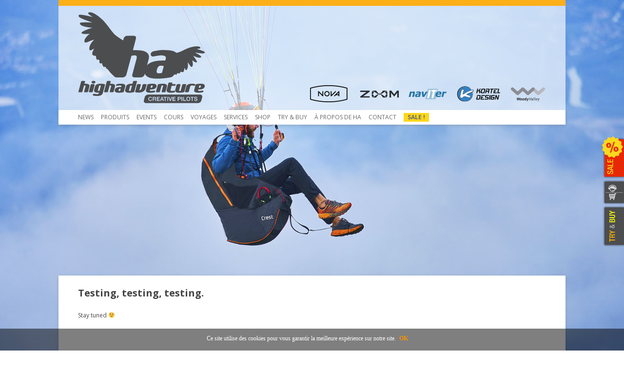

--- FILE ---
content_type: text/html; charset=UTF-8
request_url: https://www.highadventure.ch/fr/testing-testing-testing-fr.html
body_size: 15536
content:
<!-- Hemoglobin Communication Lab - www.hemoglobinlab.com -->
<!DOCTYPE html>
<!--[if IE 7]>
<html class="ie ie7" lang="fr-FR">
<![endif]-->
<!--[if IE 8]>
<html class="ie ie8" lang="fr-FR">
<![endif]-->
<!--[if !(IE 7) | !(IE 8)  ]><!-->
<html lang="fr-FR">
<!--<![endif]-->
<head>
<title>Testing, testing, testing. | High Adventure</title>
<link rel="shortcut icon" href="/assets/favicon.ico">
<link rel="apple-touch-icon" sizes="180x180" href="/assets/apple-touch-icon.png">
<link rel="icon" type="image/png" sizes="32x32" href="/assets/favicon-32x32.png">
<link rel="icon" type="image/png" sizes="16x16" href="/assets/favicon-16x16.png">
<link rel="manifest" href="/assets/manifest.json">
<link rel="mask-icon" href="/assets/safari-pinned-tab.svg" color="#5bbad5">
<meta name="theme-color" content="#937d16">
<meta name="theme-color" media="(prefers-color-scheme: light)" content="#937d16">
<meta name="theme-color" media="(prefers-color-scheme: dark)"  content="#937d16">
<meta charset="UTF-8" />
<meta name="viewport" content="width=device-width" />
<meta property="og:image" content="https://www.highadventure.ch/wp-content/uploads/2021/11/HA-Testing-Video.jpg" />
<link rel="profile" href="http://gmpg.org/xfn/11" />
<link rel="pingback" href="https://www.highadventure.ch/xmlrpc.php" />
		

	
<!--[if lt IE 9]>

<script src="https://www.highadventure.ch/wp-content/themes/HighAdventure/js/html5.js" type="text/javascript"></script>

<![endif]-->

<!-- BEGIN Metadata added by the Add-Meta-Tags WordPress plugin -->
<meta name="description" content="Stay tuned." />
<meta name="keywords" content="high adventure,paragliding,hangliding,dallenwil,switzerland,europe,paragliding shop,rogallo,checkcenter,nova checkcenter,service,servicecenter,e-shop,onlineshop, videos fr" />
<meta name="author" content="High Adventure AG">
<meta name="copyright" content="© 2014 High Adventure AG">
<meta name="revisit-after" content="7 days">
<!-- END Metadata added by the Add-Meta-Tags WordPress plugin -->

<meta name='robots' content='max-image-preview:large' />
<link rel="alternate" href="https://www.highadventure.ch/de/testing-testing-testing.html" hreflang="de" />
<link rel="alternate" href="https://www.highadventure.ch/en/testing-testing-testing-en.html" hreflang="en" />
<link rel="alternate" href="https://www.highadventure.ch/fr/testing-testing-testing-fr.html" hreflang="fr" />
<link rel='dns-prefetch' href='//api.mapbox.com' />
<link rel='dns-prefetch' href='//fonts.googleapis.com' />
<link rel='dns-prefetch' href='//s.w.org' />
<link rel="alternate" type="application/rss+xml" title="High Adventure &raquo; Flux" href="https://www.highadventure.ch/fr/feed" />
<link rel="alternate" type="application/rss+xml" title="High Adventure &raquo; Flux des commentaires" href="https://www.highadventure.ch/fr/comments/feed" />
<script type="text/javascript">
window._wpemojiSettings = {"baseUrl":"https:\/\/s.w.org\/images\/core\/emoji\/14.0.0\/72x72\/","ext":".png","svgUrl":"https:\/\/s.w.org\/images\/core\/emoji\/14.0.0\/svg\/","svgExt":".svg","source":{"concatemoji":"https:\/\/www.highadventure.ch\/wp-includes\/js\/wp-emoji-release.min.js?ver=6.0.1"}};
/*! This file is auto-generated */
!function(e,a,t){var n,r,o,i=a.createElement("canvas"),p=i.getContext&&i.getContext("2d");function s(e,t){var a=String.fromCharCode,e=(p.clearRect(0,0,i.width,i.height),p.fillText(a.apply(this,e),0,0),i.toDataURL());return p.clearRect(0,0,i.width,i.height),p.fillText(a.apply(this,t),0,0),e===i.toDataURL()}function c(e){var t=a.createElement("script");t.src=e,t.defer=t.type="text/javascript",a.getElementsByTagName("head")[0].appendChild(t)}for(o=Array("flag","emoji"),t.supports={everything:!0,everythingExceptFlag:!0},r=0;r<o.length;r++)t.supports[o[r]]=function(e){if(!p||!p.fillText)return!1;switch(p.textBaseline="top",p.font="600 32px Arial",e){case"flag":return s([127987,65039,8205,9895,65039],[127987,65039,8203,9895,65039])?!1:!s([55356,56826,55356,56819],[55356,56826,8203,55356,56819])&&!s([55356,57332,56128,56423,56128,56418,56128,56421,56128,56430,56128,56423,56128,56447],[55356,57332,8203,56128,56423,8203,56128,56418,8203,56128,56421,8203,56128,56430,8203,56128,56423,8203,56128,56447]);case"emoji":return!s([129777,127995,8205,129778,127999],[129777,127995,8203,129778,127999])}return!1}(o[r]),t.supports.everything=t.supports.everything&&t.supports[o[r]],"flag"!==o[r]&&(t.supports.everythingExceptFlag=t.supports.everythingExceptFlag&&t.supports[o[r]]);t.supports.everythingExceptFlag=t.supports.everythingExceptFlag&&!t.supports.flag,t.DOMReady=!1,t.readyCallback=function(){t.DOMReady=!0},t.supports.everything||(n=function(){t.readyCallback()},a.addEventListener?(a.addEventListener("DOMContentLoaded",n,!1),e.addEventListener("load",n,!1)):(e.attachEvent("onload",n),a.attachEvent("onreadystatechange",function(){"complete"===a.readyState&&t.readyCallback()})),(e=t.source||{}).concatemoji?c(e.concatemoji):e.wpemoji&&e.twemoji&&(c(e.twemoji),c(e.wpemoji)))}(window,document,window._wpemojiSettings);
</script>
<style type="text/css">
img.wp-smiley,
img.emoji {
	display: inline !important;
	border: none !important;
	box-shadow: none !important;
	height: 1em !important;
	width: 1em !important;
	margin: 0 0.07em !important;
	vertical-align: -0.1em !important;
	background: none !important;
	padding: 0 !important;
}
</style>
	<link rel='stylesheet' id='try_and_buy_mapbox-css'  href='https://api.mapbox.com/mapbox.js/v3.3.1/mapbox.css?ver=6.0.1' type='text/css' media='all' />
<link rel='stylesheet' id='try_and_buy_general-css'  href='https://www.highadventure.ch/wp-content/plugins/try-and-buy/assets/css/try_and_buy.css?ver=6.0.1' type='text/css' media='all' />
<link rel='stylesheet' id='formidable-css'  href='https://www.highadventure.ch/wp-content/plugins/formidable/css/formidableforms.css?ver=129947' type='text/css' media='all' />
<link rel='stylesheet' id='wp-block-library-css'  href='https://www.highadventure.ch/wp-includes/css/dist/block-library/style.min.css?ver=6.0.1' type='text/css' media='all' />
<style id='global-styles-inline-css' type='text/css'>
body{--wp--preset--color--black: #000000;--wp--preset--color--cyan-bluish-gray: #abb8c3;--wp--preset--color--white: #ffffff;--wp--preset--color--pale-pink: #f78da7;--wp--preset--color--vivid-red: #cf2e2e;--wp--preset--color--luminous-vivid-orange: #ff6900;--wp--preset--color--luminous-vivid-amber: #fcb900;--wp--preset--color--light-green-cyan: #7bdcb5;--wp--preset--color--vivid-green-cyan: #00d084;--wp--preset--color--pale-cyan-blue: #8ed1fc;--wp--preset--color--vivid-cyan-blue: #0693e3;--wp--preset--color--vivid-purple: #9b51e0;--wp--preset--gradient--vivid-cyan-blue-to-vivid-purple: linear-gradient(135deg,rgba(6,147,227,1) 0%,rgb(155,81,224) 100%);--wp--preset--gradient--light-green-cyan-to-vivid-green-cyan: linear-gradient(135deg,rgb(122,220,180) 0%,rgb(0,208,130) 100%);--wp--preset--gradient--luminous-vivid-amber-to-luminous-vivid-orange: linear-gradient(135deg,rgba(252,185,0,1) 0%,rgba(255,105,0,1) 100%);--wp--preset--gradient--luminous-vivid-orange-to-vivid-red: linear-gradient(135deg,rgba(255,105,0,1) 0%,rgb(207,46,46) 100%);--wp--preset--gradient--very-light-gray-to-cyan-bluish-gray: linear-gradient(135deg,rgb(238,238,238) 0%,rgb(169,184,195) 100%);--wp--preset--gradient--cool-to-warm-spectrum: linear-gradient(135deg,rgb(74,234,220) 0%,rgb(151,120,209) 20%,rgb(207,42,186) 40%,rgb(238,44,130) 60%,rgb(251,105,98) 80%,rgb(254,248,76) 100%);--wp--preset--gradient--blush-light-purple: linear-gradient(135deg,rgb(255,206,236) 0%,rgb(152,150,240) 100%);--wp--preset--gradient--blush-bordeaux: linear-gradient(135deg,rgb(254,205,165) 0%,rgb(254,45,45) 50%,rgb(107,0,62) 100%);--wp--preset--gradient--luminous-dusk: linear-gradient(135deg,rgb(255,203,112) 0%,rgb(199,81,192) 50%,rgb(65,88,208) 100%);--wp--preset--gradient--pale-ocean: linear-gradient(135deg,rgb(255,245,203) 0%,rgb(182,227,212) 50%,rgb(51,167,181) 100%);--wp--preset--gradient--electric-grass: linear-gradient(135deg,rgb(202,248,128) 0%,rgb(113,206,126) 100%);--wp--preset--gradient--midnight: linear-gradient(135deg,rgb(2,3,129) 0%,rgb(40,116,252) 100%);--wp--preset--duotone--dark-grayscale: url('#wp-duotone-dark-grayscale');--wp--preset--duotone--grayscale: url('#wp-duotone-grayscale');--wp--preset--duotone--purple-yellow: url('#wp-duotone-purple-yellow');--wp--preset--duotone--blue-red: url('#wp-duotone-blue-red');--wp--preset--duotone--midnight: url('#wp-duotone-midnight');--wp--preset--duotone--magenta-yellow: url('#wp-duotone-magenta-yellow');--wp--preset--duotone--purple-green: url('#wp-duotone-purple-green');--wp--preset--duotone--blue-orange: url('#wp-duotone-blue-orange');--wp--preset--font-size--small: 13px;--wp--preset--font-size--medium: 20px;--wp--preset--font-size--large: 36px;--wp--preset--font-size--x-large: 42px;}.has-black-color{color: var(--wp--preset--color--black) !important;}.has-cyan-bluish-gray-color{color: var(--wp--preset--color--cyan-bluish-gray) !important;}.has-white-color{color: var(--wp--preset--color--white) !important;}.has-pale-pink-color{color: var(--wp--preset--color--pale-pink) !important;}.has-vivid-red-color{color: var(--wp--preset--color--vivid-red) !important;}.has-luminous-vivid-orange-color{color: var(--wp--preset--color--luminous-vivid-orange) !important;}.has-luminous-vivid-amber-color{color: var(--wp--preset--color--luminous-vivid-amber) !important;}.has-light-green-cyan-color{color: var(--wp--preset--color--light-green-cyan) !important;}.has-vivid-green-cyan-color{color: var(--wp--preset--color--vivid-green-cyan) !important;}.has-pale-cyan-blue-color{color: var(--wp--preset--color--pale-cyan-blue) !important;}.has-vivid-cyan-blue-color{color: var(--wp--preset--color--vivid-cyan-blue) !important;}.has-vivid-purple-color{color: var(--wp--preset--color--vivid-purple) !important;}.has-black-background-color{background-color: var(--wp--preset--color--black) !important;}.has-cyan-bluish-gray-background-color{background-color: var(--wp--preset--color--cyan-bluish-gray) !important;}.has-white-background-color{background-color: var(--wp--preset--color--white) !important;}.has-pale-pink-background-color{background-color: var(--wp--preset--color--pale-pink) !important;}.has-vivid-red-background-color{background-color: var(--wp--preset--color--vivid-red) !important;}.has-luminous-vivid-orange-background-color{background-color: var(--wp--preset--color--luminous-vivid-orange) !important;}.has-luminous-vivid-amber-background-color{background-color: var(--wp--preset--color--luminous-vivid-amber) !important;}.has-light-green-cyan-background-color{background-color: var(--wp--preset--color--light-green-cyan) !important;}.has-vivid-green-cyan-background-color{background-color: var(--wp--preset--color--vivid-green-cyan) !important;}.has-pale-cyan-blue-background-color{background-color: var(--wp--preset--color--pale-cyan-blue) !important;}.has-vivid-cyan-blue-background-color{background-color: var(--wp--preset--color--vivid-cyan-blue) !important;}.has-vivid-purple-background-color{background-color: var(--wp--preset--color--vivid-purple) !important;}.has-black-border-color{border-color: var(--wp--preset--color--black) !important;}.has-cyan-bluish-gray-border-color{border-color: var(--wp--preset--color--cyan-bluish-gray) !important;}.has-white-border-color{border-color: var(--wp--preset--color--white) !important;}.has-pale-pink-border-color{border-color: var(--wp--preset--color--pale-pink) !important;}.has-vivid-red-border-color{border-color: var(--wp--preset--color--vivid-red) !important;}.has-luminous-vivid-orange-border-color{border-color: var(--wp--preset--color--luminous-vivid-orange) !important;}.has-luminous-vivid-amber-border-color{border-color: var(--wp--preset--color--luminous-vivid-amber) !important;}.has-light-green-cyan-border-color{border-color: var(--wp--preset--color--light-green-cyan) !important;}.has-vivid-green-cyan-border-color{border-color: var(--wp--preset--color--vivid-green-cyan) !important;}.has-pale-cyan-blue-border-color{border-color: var(--wp--preset--color--pale-cyan-blue) !important;}.has-vivid-cyan-blue-border-color{border-color: var(--wp--preset--color--vivid-cyan-blue) !important;}.has-vivid-purple-border-color{border-color: var(--wp--preset--color--vivid-purple) !important;}.has-vivid-cyan-blue-to-vivid-purple-gradient-background{background: var(--wp--preset--gradient--vivid-cyan-blue-to-vivid-purple) !important;}.has-light-green-cyan-to-vivid-green-cyan-gradient-background{background: var(--wp--preset--gradient--light-green-cyan-to-vivid-green-cyan) !important;}.has-luminous-vivid-amber-to-luminous-vivid-orange-gradient-background{background: var(--wp--preset--gradient--luminous-vivid-amber-to-luminous-vivid-orange) !important;}.has-luminous-vivid-orange-to-vivid-red-gradient-background{background: var(--wp--preset--gradient--luminous-vivid-orange-to-vivid-red) !important;}.has-very-light-gray-to-cyan-bluish-gray-gradient-background{background: var(--wp--preset--gradient--very-light-gray-to-cyan-bluish-gray) !important;}.has-cool-to-warm-spectrum-gradient-background{background: var(--wp--preset--gradient--cool-to-warm-spectrum) !important;}.has-blush-light-purple-gradient-background{background: var(--wp--preset--gradient--blush-light-purple) !important;}.has-blush-bordeaux-gradient-background{background: var(--wp--preset--gradient--blush-bordeaux) !important;}.has-luminous-dusk-gradient-background{background: var(--wp--preset--gradient--luminous-dusk) !important;}.has-pale-ocean-gradient-background{background: var(--wp--preset--gradient--pale-ocean) !important;}.has-electric-grass-gradient-background{background: var(--wp--preset--gradient--electric-grass) !important;}.has-midnight-gradient-background{background: var(--wp--preset--gradient--midnight) !important;}.has-small-font-size{font-size: var(--wp--preset--font-size--small) !important;}.has-medium-font-size{font-size: var(--wp--preset--font-size--medium) !important;}.has-large-font-size{font-size: var(--wp--preset--font-size--large) !important;}.has-x-large-font-size{font-size: var(--wp--preset--font-size--x-large) !important;}
</style>
<link rel='stylesheet' id='twentytwelve-fonts-css'  href='https://fonts.googleapis.com/css?family=Open+Sans:400italic,700italic,400,700&#038;subset=latin,latin-ext' type='text/css' media='all' />
<link rel='stylesheet' id='twentytwelve-style-css'  href='https://www.highadventure.ch/wp-content/themes/HighAdventure/style.css?ver=25.222.1' type='text/css' media='all' />
<!--[if lt IE 9]>
<link rel='stylesheet' id='twentytwelve-ie-css'  href='https://www.highadventure.ch/wp-content/themes/HighAdventure/css/ie.css?ver=20121010' type='text/css' media='all' />
<![endif]-->
<link rel='stylesheet' id='mm-compiled-options-mobmenu-css'  href='https://www.highadventure.ch/wp-content/uploads/dynamic-mobmenu.css?ver=2.8.3-910' type='text/css' media='all' />
<link rel='stylesheet' id='mm-google-webfont-dosis-css'  href='//fonts.googleapis.com/css?family=Dosis%3Ainherit%2C400&#038;subset=latin%2Clatin-ext&#038;ver=6.0.1' type='text/css' media='all' />
<link rel='stylesheet' id='mm-google-webfont-lato-css'  href='//fonts.googleapis.com/css?family=Lato%3Ainherit%2C400&#038;subset=latin%2Clatin-ext&#038;ver=6.0.1' type='text/css' media='all' />
<link rel='stylesheet' id='cssmobmenu-icons-css'  href='https://www.highadventure.ch/wp-content/plugins/mobile-menu/includes/css/mobmenu-icons.css?ver=6.0.1' type='text/css' media='all' />
<link rel='stylesheet' id='cssmobmenu-css'  href='https://www.highadventure.ch/wp-content/plugins/mobile-menu/includes/css/mobmenu.css?ver=2.8.3' type='text/css' media='all' />
<link rel='stylesheet' id='jquery.lightbox.min.css-css'  href='https://www.highadventure.ch/wp-content/plugins/wp-jquery-lightbox/styles/lightbox.min.css?ver=1.4.8.2' type='text/css' media='all' />
<link rel='stylesheet' id='background-manager-pub-css'  href='https://www.highadventure.ch/wp-content/plugins/background-manager/resources/css/pub.css?ver=1.2.5.2' type='text/css' media='all' />
<script type="text/javascript">/* <![CDATA[ */window.background_manager_ajax={"url":"https:\/\/www.highadventure.ch\/wp-admin\/admin-ajax.php","action":"background-manager"};/* ]]> */</script>
<script type='text/javascript' src='https://api.mapbox.com/mapbox.js/v3.3.1/mapbox.js?ver=1' id='try_and_buy_mapbox-js'></script>
<script type='text/javascript' src='https://www.highadventure.ch/wp-includes/js/jquery/jquery.min.js?ver=3.6.0' id='jquery-core-js'></script>
<script type='text/javascript' src='https://www.highadventure.ch/wp-includes/js/jquery/jquery-migrate.min.js?ver=3.3.2' id='jquery-migrate-js'></script>
<script type='text/javascript' src='https://www.highadventure.ch/wp-content/plugins/mobile-menu/includes/js/mobmenu.js?ver=2.8.3' id='mobmenujs-js'></script>
<script type='text/javascript' id='background-manager-functions-js-extra'>
/* <![CDATA[ */
var myatu_bgm = {"current_background":{"id":14427,"url":"https:\/\/www.highadventure.ch\/wp-content\/uploads\/2023\/04\/HA-Bckg-Apr23-1.jpg","alt":"","desc":"","caption":"HA-Bckg-Apr23-1","link":"","thumb":"https:\/\/www.highadventure.ch\/wp-content\/uploads\/2023\/04\/HA-Bckg-Apr23-1-200x150.jpg","bg_link":"","transition":"random","transition_speed":0},"change_freq":"0","active_gallery":"23","is_fullsize":"true","is_preview":"false","initial_ease_in":"false","info_tab_thumb":"true","bg_click_new_window":"false","bg_track_clicks":"false","bg_track_clicks_category":"Background Manager","display_on_mobile":"true","fs_center":"true"};
/* ]]> */
</script>
<script type='text/javascript' src='https://www.highadventure.ch/wp-content/plugins/background-manager/resources/js/functions.js?ver=1.2.5.2' id='background-manager-functions-js'></script>
<script type='text/javascript' src='https://www.highadventure.ch/wp-content/plugins/background-manager/resources/js/flux.js?ver=1.2.5.2' id='background-manager-flux-js'></script>
<script type='text/javascript' src='https://www.highadventure.ch/wp-content/plugins/background-manager/resources/js/pub.js?ver=1.2.5.2' id='background-manager-pub-js'></script>
<link rel="https://api.w.org/" href="https://www.highadventure.ch/wp-json/" /><link rel="alternate" type="application/json" href="https://www.highadventure.ch/wp-json/wp/v2/posts/13312" /><link rel="EditURI" type="application/rsd+xml" title="RSD" href="https://www.highadventure.ch/xmlrpc.php?rsd" />
<link rel="wlwmanifest" type="application/wlwmanifest+xml" href="https://www.highadventure.ch/wp-includes/wlwmanifest.xml" /> 
<meta name="generator" content="WordPress 6.0.1" />
<link rel="canonical" href="https://www.highadventure.ch/fr/testing-testing-testing-fr.html" />
<link rel='shortlink' href='https://www.highadventure.ch/?p=13312' />
<link rel="alternate" type="application/json+oembed" href="https://www.highadventure.ch/wp-json/oembed/1.0/embed?url=https%3A%2F%2Fwww.highadventure.ch%2Ffr%2Ftesting-testing-testing-fr.html" />
<link rel="alternate" type="text/xml+oembed" href="https://www.highadventure.ch/wp-json/oembed/1.0/embed?url=https%3A%2F%2Fwww.highadventure.ch%2Ffr%2Ftesting-testing-testing-fr.html&#038;format=xml" />
<style type="text/css" media="screen">body.myatu_bgm_body { background-image: none !important;background-color: transparent !important; } </style>
		<style type="text/css" id="wp-custom-css">
			body, html {
  height: 100%;
}
#imagen-rotativa img {
    border-radius: 22px;
    width: 97.7%;
}
img.wp-smiley {
	display: inline !important;
	border: none !important;
	box-shadow: none !important;
	height: auto !important;
	width: auto !important;
	margin: 0 auto 10px auto !important;
	
	vertical-align: -0.1em !important;
	background: none !important;
	padding: 0 !important;
}
li.pip-nav-next {
    float: right;
	 margin-right:10px;
}
li.pip-nav-prev {
    float: left;
margin-left: 10px;
}

.col_2.newscolha img.alignnone.size-full.wp-smiley {
    margin-bottom: 0px !important;

}
::marker {
    display: none;
    color: white;
}
img.aligncenter {
    margin-top: 12px!important;
    margin-top: 0.857142857rem!important;
   display: block!important;
    clear: both;
    text-align: center;
}
.newscolha{
	height:420px
}

@media only screen and (max-width: 481px) {
.site-info {text-align: right;}
.col_4home {height: 295px!important;}
	.lang-item-13 {
    margin-right: 15px;
}
}
@media only screen and (max-width: 425px) {
	.newscolha{
	height:auto
}
	.col_4home {
        height: 275px !important;
    }
}
@media only screen and (max-width: 375px) {
.col_4home {height: 250px !important;}
}


.with_frm_style .frm_form_field.frm_html_container, .with_frm_style .frm_form_field .frm_show_it {
    font-family: "Lucida Grande","Lucida Sans Unicode",Tahoma,sans-serif;
    font-family: var(--font);
    color: #666666;
    color: #444;
    font-size: 13px!important;
	}
.with_frm_style .frm_primary_label {
    max-width: 100%;
    font-family: var(--font);
    font-size: 12px!important;
		}
.margin-top-form{
	margin-top:-20px
}

.materials:hover{
	filter:alpha(opacity=70); -moz-opacity:.70; opacity:.70;
}
.col-8-materials {
    margin-left: 1.25%;
    margin-right: 1.25%;
    margin-bottom: 20px;
    float: left;
    display: block;
}

.col-8-materials {
    width: 11.25%;
}
.col-1-materials{
width: 100%;
    margin-left: 0%;
	float: left;
}

/* barras */
.grve-small-text {

    font-weight: 400;
    font-style: normal;
    font-size: 15px;
    text-transform: uppercase;
    letter-spacing: 0.5px;
}
.grve-progress-bars.grve-style-2 .grve-percentage {
    float: right;
}
.grve-small-text {
    line-height: 1.2;
}
.grve-bar-line.grve-bg-primary-3 {
    background-color: #f4b549;
    border-color: #f4b549;
    color: #ffffff;
	   
}
.grve-progress-bar {
    margin-bottom: 20px;
}
.grve-element {
    position: relative;
    z-index: 1;
	   width: 85%;
    margin: 0 auto;
}
.grve-progress-bars.grve-style-2 .grve-bar {
    display: block;
    z-index: 1;
    margin-top: 6px;
    background-color: rgba(0, 0, 0, 0.1);
}
.grve-progress-bars.grve-line-round .grve-bar {
    -webkit-border-radius: 200px;
    border-radius: 200px;
}
.grve-progress-bars.grve-line-round.grve-style-2 .grve-bar-line {
    -webkit-border-radius: 200px 0 0 200px;
    border-radius: 200px 0 0 200px;
}
.grve-bg-primary-3 {
 animation: progressAnimation 6s;
}
@keyframes progressAnimation {
  0%   { width: 1%; background-color: #f4b549;}
  100% { width: 85%; background-color: #f4b549; }
}

.ha30ylogo{
    padding-top: 187px;
    max-width: 1040px;
    width: 100%;
    text-align: right;
    float: none;
    margin-left: auto;
    margin-right: auto;
    left: 0;
    right: 0;
    position: absolute;
    overflow: hidden;
}

.logopage{
padding-top: 206px;
    max-width: 1040px;
    width: 100%;
    text-align: right;
    float: none;
    margin-left: auto;
    margin-right: auto;
    left: 0;
    right: 0;
    position: absolute;
    overflow: hidden;
}

.pip-nav {
    font-weight: bold;
}

.pip-nav-prev a{
   color:#fff
}
.pip-nav-prev a:visited{
   color:#fff!important
}
li.pip-nav-prev{
	width: 60px;
    text-align: center;
    float: left;
    margin-left: 10px;
    background-color: #f99200;
    border-radius: 5px;
    padding: 3px;
}

.pip-nav-next a{
    color:#fff
}
li.pip-nav-next{
	width: 60px;
    text-align: center;
    float: right;
    margin-right: 10px;
    background-color: #f99200;
    border-radius: 5px;
    padding: 3px;
}
.pip-nav-next a:visited{
   color:#fff!important
}

.coltestival	{
  margin-left: 0;
	width: 48.7%;
}
.su-image-carousel-item-content {
    width: 97.7%;
}
.su-image-carousel-item-content a, .su-image-carousel-item-content a:active, .su-image-carousel-item-content a:focus, .su-image-carousel-item-content a:hover, .su-image-carousel-item-content a:visited, .su-image-carousel-item-content img {
border-radius: 22px!important;
    
}
.page-id-1624 a.titnews {
    display: block;
    height: 15px;
}
.page-id-720 a.titnews {
    display: block;
    height: 15px;
}
.page-id-1621 a.titnews {
    display: block;
    height: 15px;
}

@media only screen and (max-width: 1024px)  {
.ha30ylogo{
   padding-top: 180px;
    max-width: 1040px;
    width: 100%;
    text-align: right;
    float: none;
    margin-left: auto;
    margin-right: auto;
    left: 0;
    right: 0;
    position: relative;
    overflow: hidden;
    margin-bottom: -400px;
}	
.logopage{
    padding-top: 180px;
    max-width: 1040px;
    width: 100%;
    text-align: right;
    float: none;
    margin-left: auto;
    margin-right: auto;
    left: 0;
    right: 0;
    position: relative;
    overflow: hidden;
    margin-bottom: -380px;
}
}
@media only screen and (max-width: 600px)  {
span.name-materials {
    display: none;
}
.structure {
  width:40px;
}
.ha30ylogo{
   padding-top: 100px;
    max-width: 1040px;
    width: 100%;
    text-align: right;
    float: none;
    margin-left: auto;
    margin-right: auto;
    left: 0;
    right: 0;
    position: relative;
    overflow: hidden;
    margin-bottom: -315px;
}	
.ha30ylogo img {
    margin-right: 5%;
}

	}

@media only screen and (max-width: 375px)  {
.ha30ylogo img {
    margin-right: 0%;
}
}
.labelformlink{
	color: #FFF!important;;
	font-weight: 800;
	background: #f99200;
	padding: 8px;
	border-radius: 5px;
}
.labelhashtag{
	color: #FFF!important;;
	font-weight: 800;
	background: #4c4d4f;
	padding: 8px;
	border-radius: 5px;
	width: min-content;
  margin-top: 10px;
}
.labelhashtag2{
	color: #FFF!important;;
	font-weight: 800;
	background: #828282;
	padding: 8px;
	border-radius: 5px;
	width: min-content;
  margin-top: 10px;
}


.material-symbols-outlined {
	color: #F99200;
}

.logopagepgwild{
       text-align: center;
    position: absolute;
    width: 100%;
    max-width: 1024px;
    margin-top: -300px;
    margin-left: auto;
    margin-right: auto;
}
.logopagepgwild img{
    max-width: 100%;
	}

@media only screen and (max-width: 375px) {
	.logopagepgwild{
    max-width: 310px;
		 z-index: -1;
}
.logopagepgwild img{
    max-width: 100%;
	}
	}


.btn-buy {
width: 100%;
    max-width: 130px;
    background: #f99200;
    display: block;
    position: relative;
    line-height: 32px;
    color: #fff !important;
    text-decoration: none !important;
        font-size: 18px;
    font-weight: bold;
    padding-left: 26px;
	    padding-bottom: 5px;
padding-top: 3px;
}
a.btn-buy:hover{
	text-decoration:none;
	opacity: 0.5;
		
}
	
.btn-buy:before {
     position: absolute;
    content: "";
    width: 0;
    height: 0;
    border-top: 19px solid transparent;
    border-bottom:19px solid transparent;
    border-left: 15px solid #fff;
    left: 0px;
    top: 0px;
  }	
.btn-buy:after {
    position: absolute;
    content: "";
    width: 0;
    height: 0;
    border-top: 19px solid transparent;
    border-bottom: 21px solid transparent;
    border-left: 19px solid #f99200;
    right: -19px;
    top: 0px;
  }
h1.traveltit{
font-size: 150px;margin: -30px auto -60px auto;font-family: 'Comforter Brush', cursive;font-weight: 800;
	color:#f99200;
}

.category-reisen .entry-header {
    visibility: hidden;
}
.category-reisen-en .entry-header {
    visibility: hidden;
}
.category-reisen-fr .entry-header {
    visibility: hidden;
}

.category-prevreisen .entry-header {
    visibility: hidden;
}
.category-prevreisen-en .entry-header {
    visibility: hidden;
}
.category-prevreisen-fr .entry-header {
    visibility: hidden;
}
/* saca titulo te la pagina de news */
.page-id-320 .entry-header .entry-title {
    visibility: hidden;
    display: none;
}

.page-id-322 .entry-header .entry-title {
    visibility: hidden;
    display: none;
}

.page-id-324 .entry-header .entry-title {
    visibility: hidden;
    display: none;
}


@media only screen and (max-width: 782px)  {
.infobuy{
	width:100%!important;
	}
	
}
@media only screen and (max-width: 600px) {
.coltestival	{
   width: 100%;

}
h1.traveltit{
        font-size: 70px;
        margin: -10px auto -25px auto;
	font-family: 'Comforter Brush', cursive;font-weight: 800;
		color:#f99200;
}
}




.error404 .myatu_bgm_fs{
    background-image: url(https://www.highadventure.ch/wp-content/uploads/2022/01/HA-background-error.jpg)!important;
}

		</style>
		</head>

<body class="post-template-default single single-post postid-13312 single-format-standard full-width custom-font-enabled mob-menu-slideout-over myatu_bgm_body">
<script src="https://ajax.googleapis.com/ajax/libs/jquery/1.11.3/jquery.min.js"></script>
<script>
  (function(i,s,o,g,r,a,m){i['GoogleAnalyticsObject']=r;i[r]=i[r]||function(){
  (i[r].q=i[r].q||[]).push(arguments)},i[r].l=1*new Date();a=s.createElement(o),
  m=s.getElementsByTagName(o)[0];a.async=1;a.src=g;m.parentNode.insertBefore(a,m)
  })(window,document,'script','//www.google-analytics.com/analytics.js','ga');
 
  ga('create', 'UA-33083022-1', 'highadventure.ch');
  ga('send', 'pageview');
 
</script>


		<a id="floating_sale" href="https://www.highadventure.ch/HighAdventure-Sale.pdf" target="_blank" title="Sale" alt="Sale">SALE</a>
		<a id="floating_contact" href="https://www.highadventure.ch/fr/contact-fr.html" title="Contactez" alt="Contactez">CONTACTEZ</a>
		<a id="floating_shop" href="https://shop.highadventure.ch" target="_blank" title="High Adventure WebShop" alt="High Adventure WebShop">WEBSHOP</a>
		<a id="floating_link" href="https://www.highadventure.ch/de/try_and_buy.html" title="Try & Buy" alt="Try & Buy">TRY & BUY</a>
 



<div id="site-header">
<div id="yellow" style="height:12px; max-width: 1040px; margin: auto; background-color:#FCAF17;"></div>
<div style="  width:100%; max-width: 1040px; margin: auto; ">

		<a href="/fr/"><img src="/wp-content/uploads/2025/02/HA-top-header.png" alt="High Adventure - Creative Pilots" width="1040" height="214" border="0" usemap="#HA-brands" style=" height:100%; width:1040px" /></a>
 
</div>
<map name="HA-brands">


  
		<area shape="poly" coords="306,205,318,155,281,145,315,106,325,84,302,70,275,74,246,75,206,72,186,67,167,53,143,37,125,19,103,6,101,6,57,4,30,14,29,34,33,56,37,87,50,109,68,129,54,140,36,148,32,167,30,186,29,195,27,204" href="https://www.highadventure.ch/fr/">
<area shape="rect" coords="514,162,594,197" href="https://www.nova.eu/fr/" target="_blank" alt="NOVA - Performance Paragliders">
<area shape="rect" coords="619,168,700,197" href="https://www.zoom-paragliders.com/en/" target="_blank" alt="ZOOM Paragliders - Erfahren. Innovativ. Fokussiert.">
<area shape="rect" coords="717,167,794,196" href="https://www.naviter.com/fr/" target="_blank" alt="Naviter - Software for glider pilots and soaring">
<area shape="rect" coords="818,165,906,196" href="https://www.korteldesign.com/" target="_blank" alt="Kortel Design">
<area shape="rect" coords="927,164,1000,197" href="https://www.woodyvalley.com/en/" target="_blank" alt="Woody Valley - Quality Harnesses for Paragliding and Hanggliding">


  
  
  
</map>
	<header id="masthead" class="site-header" role="banner">
		
		<nav id="site-navigation" class="main-navigation" role="navigation">
			<h3 class="menu-toggle">Menu</h3>
			<a class="assistive-text" href="#content" title="Aller au contenu principal">Aller au contenu principal</a>
			<div class="menu-mymenufr-container"><ul id="menu-mymenufr" class="nav-menu"><li id="menu-item-331" class="menu-item menu-item-type-post_type menu-item-object-page menu-item-331"><a href="https://www.highadventure.ch/fr/news-fr.html">News</a></li>
<li id="menu-item-17288" class="menu-item menu-item-type-custom menu-item-object-custom menu-item-has-children menu-item-17288"><a href="#">Produits</a>
<ul class="sub-menu">
	<li id="menu-item-18558" class="menu-item menu-item-type-custom menu-item-object-custom menu-item-has-children menu-item-18558"><a href="#">High Adventure</a>
	<ul class="sub-menu">
		<li id="menu-item-1031" class="menu-item menu-item-type-post_type menu-item-object-page menu-item-1031"><a href="https://www.highadventure.ch/fr/beamer-3-fr.html">Beamer 3</a></li>
		<li id="menu-item-1533" class="menu-item menu-item-type-post_type menu-item-object-page menu-item-1533"><a href="https://www.highadventure.ch/fr/beamer-3-light-fr.html">Beamer 3 Light</a></li>
		<li id="menu-item-11440" class="menu-item menu-item-type-custom menu-item-object-custom menu-item-11440"><a href="https://www.highadventure.ch/fr/beamer-3-fr.html">Beamer 3 #170</a></li>
		<li id="menu-item-7806" class="menu-item menu-item-type-post_type menu-item-object-page menu-item-7806"><a href="https://www.highadventure.ch/fr/conteneur-frontal-gstar-pour-parachute-de-secours.html">Gstar</a></li>
		<li id="menu-item-7787" class="menu-item menu-item-type-custom menu-item-object-custom menu-item-has-children menu-item-7787"><a href="#">Gants</a>
		<ul class="sub-menu">
			<li id="menu-item-19146" class="menu-item menu-item-type-post_type menu-item-object-page menu-item-19146"><a href="https://www.highadventure.ch/fr/magic-2-chauffants-gants.html">Gants Chauffants Magic 2</a></li>
			<li id="menu-item-17201" class="menu-item menu-item-type-custom menu-item-object-custom menu-item-17201"><a target="_blank" rel="noopener" href="https://shop.highadventure.ch/fr/heizhandschuh-magic-thermik-xc-pro-bundle/">Magic</a></li>
			<li id="menu-item-17202" class="menu-item menu-item-type-custom menu-item-object-custom menu-item-17202"><a target="_blank" rel="noopener" href="https://shop.highadventure.ch/fr/heizhandschuh-magic-liner-thermik-xc-pro-bundle/">Magic Liner</a></li>
			<li id="menu-item-14216" class="menu-item menu-item-type-custom menu-item-object-custom menu-item-14216"><a href="/fr/gants-izi-touch.html">Izi Touch</a></li>
			<li id="menu-item-14215" class="menu-item menu-item-type-custom menu-item-object-custom menu-item-14215"><a href="/fr/gants-pizi-touch.html">Pizi Touch</a></li>
		</ul>
</li>
		<li id="menu-item-14248" class="menu-item menu-item-type-custom menu-item-object-custom menu-item-14248"><a href="https://www.highadventure.ch/fr/situl-fr.html">SiTul</a></li>
		<li id="menu-item-18564" class="menu-item menu-item-type-custom menu-item-object-custom menu-item-18564"><a href="/fr/xc-griff-fr.html">XC-Griff</a></li>
		<li id="menu-item-1222" class="menu-item menu-item-type-custom menu-item-object-custom menu-item-has-children menu-item-1222"><a href="#">Modèles précedents</a>
		<ul class="sub-menu">
			<li id="menu-item-1224" class="menu-item menu-item-type-post_type menu-item-object-page menu-item-1224"><a href="https://www.highadventure.ch/fr/beamer-2-fr.html">Beamer 2</a></li>
			<li id="menu-item-1223" class="menu-item menu-item-type-post_type menu-item-object-page menu-item-1223"><a href="https://www.highadventure.ch/fr/beamer-1-fr.html">Beamer 1</a></li>
		</ul>
</li>
	</ul>
</li>
	<li id="menu-item-1027" class="img classalignnone size-full wp-image-4329 altneu srcwp-contentuploads201409neupng width25 height12 stylepadding-left5px menu-item menu-item-type-custom menu-item-object-custom menu-item-has-children menu-item-1027"><a href="#">Parapentes NOVA</a>
	<ul class="sub-menu">
		<li id="menu-item-1042" class="menu-item menu-item-type-custom menu-item-object-custom menu-item-1042"><a target="_blank" rel="noopener" href="https://www.nova.eu/fr/parapentes/prion-6/">Prion 6</a></li>
		<li id="menu-item-11660" class="menu-item menu-item-type-custom menu-item-object-custom menu-item-11660"><a target="_blank" rel="noopener" href="https://www.nova.eu/fr/parapentes/aonic-2/">AONIC 2</a></li>
		<li id="menu-item-14349" class="menu-item menu-item-type-custom menu-item-object-custom menu-item-14349"><a target="_blank" rel="noopener" href="https://www.nova.eu/fr/parapente/aonic-light/">Aonic Light</a></li>
		<li id="menu-item-1043" class="menu-item menu-item-type-custom menu-item-object-custom menu-item-1043"><a target="_blank" rel="noopener" href="https://www.nova.eu/fr/parapente/ion-7/">Ion 7</a></li>
		<li id="menu-item-9823" class="menu-item menu-item-type-custom menu-item-object-custom menu-item-9823"><a target="_blank" rel="noopener" href="https://www.nova.eu/fr/parapente/ion-7-light/">Ion 7 light</a></li>
		<li id="menu-item-10533" class="menu-item menu-item-type-custom menu-item-object-custom menu-item-10533"><a target="_blank" rel="noopener" href="https://www.nova.eu/fr/gliders/mentor-7/">Mentor 7</a></li>
		<li id="menu-item-10616" class="menu-item menu-item-type-custom menu-item-object-custom menu-item-10616"><a target="_blank" rel="noopener" href="https://www.nova.eu/fr/parapente/mentor-7-light/">Mentor 7 Light</a></li>
		<li id="menu-item-14799" class="menu-item menu-item-type-custom menu-item-object-custom menu-item-14799"><a target="_blank" rel="noopener" href="https://www.nova.eu/fr/parapentes/codex/">CODEX</a></li>
		<li id="menu-item-17969" class="menu-item menu-item-type-custom menu-item-object-custom menu-item-17969"><a href="https://www.nova.eu/fr/parapentes/vortex/">Vortex</a></li>
		<li id="menu-item-13441" class="menu-item menu-item-type-custom menu-item-object-custom menu-item-13441"><a target="_blank" rel="noopener" href="https://www.nova.eu/fr/parapente/xenon/">Xenon</a></li>
		<li id="menu-item-14673" class="menu-item menu-item-type-custom menu-item-object-custom menu-item-14673"><a href="https://www.nova.eu/fr/parapente/bantam-2/">BANTAM 2</a></li>
		<li id="menu-item-15974" class="menu-item menu-item-type-custom menu-item-object-custom menu-item-15974"><a target="_blank" rel="noopener" href="https://www.nova.eu/fr/news-stories/article/news/bantam-x-launch-anywhere/">Bantam X</a></li>
		<li id="menu-item-10990" class="menu-item menu-item-type-custom menu-item-object-custom menu-item-10990"><a target="_blank" rel="noopener" href="https://www.nova.eu/fr/parapentes/doubleskin-2/">DOUBLESKIN 2</a></li>
		<li id="menu-item-1048" class="menu-item menu-item-type-custom menu-item-object-custom menu-item-1048"><a target="_blank" rel="noopener" href="https://www.nova.eu/fr/parapente/bion-3/">Bion 3</a></li>
		<li id="menu-item-16501" class="menu-item menu-item-type-custom menu-item-object-custom menu-item-16501"><a target="_blank" rel="noopener" href="https://www.nova.eu/fr/gliders/glitch/">Glitch</a></li>
	</ul>
</li>
	<li id="menu-item-17721" class="menu-item menu-item-type-custom menu-item-object-custom menu-item-has-children menu-item-17721"><a href="#">Parapentes ZOOM</a>
	<ul class="sub-menu">
		<li id="menu-item-17722" class="menu-item menu-item-type-custom menu-item-object-custom menu-item-17722"><a target="_blank" rel="noopener" href="https://www.zoom-paragliders.com/en/products/xa">XA</a></li>
		<li id="menu-item-17763" class="menu-item menu-item-type-custom menu-item-object-custom menu-item-17763"><a href="https://www.zoom-paragliders.com/en/products/xa-lt">XA LT</a></li>
		<li id="menu-item-18337" class="menu-item menu-item-type-custom menu-item-object-custom menu-item-18337"><a target="_blank" rel="noopener" href="https://www.zoom-paragliders.com/en/products/xb-lt">XB LT</a></li>
		<li id="menu-item-17723" class="menu-item menu-item-type-custom menu-item-object-custom menu-item-17723"><a target="_blank" rel="noopener" href="https://www.zoom-paragliders.com/en/products/x2c">X2C</a></li>
		<li id="menu-item-17724" class="menu-item menu-item-type-custom menu-item-object-custom menu-item-17724"><a target="_blank" rel="noopener" href="https://www.zoom-paragliders.com/en/products/x2c-lt">X2C LT</a></li>
	</ul>
</li>
	<li id="menu-item-1028" class="menu-item menu-item-type-custom menu-item-object-custom menu-item-has-children menu-item-1028"><a href="#">Secours</a>
	<ul class="sub-menu">
		<li id="menu-item-1032" class="menu-item menu-item-type-post_type menu-item-object-page menu-item-1032"><a href="https://www.highadventure.ch/fr/parapente.html">Parapente</a></li>
		<li id="menu-item-9263" class="menu-item menu-item-type-post_type menu-item-object-page menu-item-9263"><a href="https://www.highadventure.ch/fr/delta-fr.html">Deltaplane</a></li>
		<li id="menu-item-8073" class="menu-item menu-item-type-custom menu-item-object-custom menu-item-has-children menu-item-8073"><a href="#">modèles précédents</a>
		<ul class="sub-menu">
			<li id="menu-item-10281" class="menu-item menu-item-type-post_type menu-item-object-page menu-item-10281"><a href="https://www.highadventure.ch/de/beamer-2.html">Beamer 2</a></li>
			<li id="menu-item-10280" class="menu-item menu-item-type-post_type menu-item-object-page menu-item-10280"><a href="https://www.highadventure.ch/de/beamer-1.html">Beamer 1</a></li>
			<li id="menu-item-9264" class="menu-item menu-item-type-post_type menu-item-object-page menu-item-9264"><a href="https://www.highadventure.ch/fr/turbo-stop-fr.html">Turbo Stop</a></li>
			<li id="menu-item-8074" class="menu-item menu-item-type-post_type menu-item-object-page menu-item-8074"><a href="https://www.highadventure.ch/fr/rettungsgeraet-tranquillizer-fr.html">Tranquillizer GS</a></li>
			<li id="menu-item-14330" class="menu-item menu-item-type-custom menu-item-object-custom menu-item-14330"><a href="/fr/rescue-parachute-ultra-cross-fr.html">Ultra Cross</a></li>
		</ul>
</li>
	</ul>
</li>
	<li id="menu-item-5533" class="menu-item menu-item-type-custom menu-item-object-custom menu-item-has-children menu-item-5533"><a href="#">Sellettes</a>
	<ul class="sub-menu">
		<li id="menu-item-5961" class="menu-item menu-item-type-post_type menu-item-object-page menu-item-5961"><a href="https://www.highadventure.ch/fr/polivalent-fr.html">POLIVALENT</a></li>
		<li id="menu-item-5534" class="menu-item menu-item-type-post_type menu-item-object-page menu-item-5534"><a href="https://www.highadventure.ch/fr/allround-fr.html">Allround</a></li>
		<li id="menu-item-5601" class="menu-item menu-item-type-post_type menu-item-object-page menu-item-5601"><a href="https://www.highadventure.ch/fr/cross-country-fr.html">Cross-country</a></li>
		<li id="menu-item-5723" class="menu-item menu-item-type-post_type menu-item-object-page menu-item-5723"><a href="https://www.highadventure.ch/fr/lightweight-fr.html">Lightweight</a></li>
		<li id="menu-item-6068" class="menu-item menu-item-type-post_type menu-item-object-page menu-item-6068"><a href="https://www.highadventure.ch/fr/acro-freestyle-fr.html">Acro &#038; Freestyle</a></li>
		<li id="menu-item-6083" class="menu-item menu-item-type-post_type menu-item-object-page menu-item-6083"><a href="https://www.highadventure.ch/fr/speedriding-fr.html">Speedriding</a></li>
		<li id="menu-item-6108" class="menu-item menu-item-type-post_type menu-item-object-page menu-item-6108"><a href="https://www.highadventure.ch/fr/tandem-fr.html">Tandem</a></li>
		<li id="menu-item-5725" class="menu-item menu-item-type-post_type menu-item-object-page menu-item-5725"><a href="https://www.highadventure.ch/fr/nova-inverto-fr.html">NOVA INVERTO</a></li>
		<li id="menu-item-8808" class="menu-item menu-item-type-post_type menu-item-object-page menu-item-8808"><a href="https://www.highadventure.ch/fr/modeles-precedents.html">Modèles précédents</a></li>
	</ul>
</li>
	<li id="menu-item-1051" class="menu-item menu-item-type-custom menu-item-object-custom menu-item-1051"><a target="_blank" rel="noopener" href="https://shop.highadventure.ch/fr/equipement-%c3%a9lectronique-pour-le-vol">Instruments</a></li>
	<li id="menu-item-1052" class="menu-item menu-item-type-custom menu-item-object-custom menu-item-1052"><a target="_blank" rel="noopener" href="https://shop.highadventure.ch/fr/casques-de-parapente">Casques</a></li>
	<li id="menu-item-1053" class="menu-item menu-item-type-custom menu-item-object-custom menu-item-1053"><a target="_blank" rel="noopener" href="https://shop.highadventure.ch/fr/accessoires-sports-et-mode">Vêtements</a></li>
	<li id="menu-item-1054" class="menu-item menu-item-type-custom menu-item-object-custom menu-item-1054"><a target="_blank" rel="noopener" href="https://shop.highadventure.ch/fr/logiciel-pour-le-vol">Hardware</a></li>
	<li id="menu-item-1055" class="menu-item menu-item-type-custom menu-item-object-custom menu-item-1055"><a target="_blank" rel="noopener" href="https://shop.highadventure.ch/fr/accessoires-4">Accessoires</a></li>
</ul>
</li>
<li id="menu-item-1627" class="menu-item menu-item-type-post_type menu-item-object-page menu-item-1627"><a href="https://www.highadventure.ch/fr/events-fr.html">Events</a></li>
<li id="menu-item-11612" class="menu-item menu-item-type-custom menu-item-object-custom menu-item-has-children menu-item-11612"><a href="#">COURS</a>
<ul class="sub-menu">
	<li id="menu-item-11636" class="menu-item menu-item-type-post_type menu-item-object-page menu-item-11636"><a href="https://www.highadventure.ch/fr/cours-et-workshop.html">Cours et Workshop</a></li>
	<li id="menu-item-11619" class="menu-item menu-item-type-post_type menu-item-object-page menu-item-11619"><a href="https://www.highadventure.ch/de/privatcoach.html">COACH PRIVÉ</a></li>
</ul>
</li>
<li id="menu-item-17694" class="menu-item menu-item-type-post_type menu-item-object-page menu-item-17694"><a href="https://www.highadventure.ch/fr/voyages.html">Voyages</a></li>
<li id="menu-item-3094" class="menu-item menu-item-type-custom menu-item-object-custom menu-item-has-children menu-item-3094"><a href="#">Services</a>
<ul class="sub-menu">
	<li id="menu-item-3125" class="menu-item menu-item-type-post_type menu-item-object-page menu-item-3125"><a href="https://www.highadventure.ch/fr/service-fr.html">Service</a></li>
	<li id="menu-item-3122" class="menu-item menu-item-type-post_type menu-item-object-page menu-item-3122"><a href="https://www.highadventure.ch/fr/gleitschirmchecks-fr.html">Contrôle de Parapente</a></li>
	<li id="menu-item-3119" class="menu-item menu-item-type-post_type menu-item-object-page menu-item-3119"><a href="https://www.highadventure.ch/fr/kostenreduziertes-ntt-in-der-schweiz-fr.html">Service NTT au coûts réduits en Suisse</a></li>
	<li id="menu-item-3116" class="menu-item menu-item-type-post_type menu-item-object-page menu-item-3116"><a href="https://www.highadventure.ch/fr/pliage-du-secours.html">Pliage du secours</a></li>
	<li id="menu-item-3113" class="menu-item menu-item-type-custom menu-item-object-custom menu-item-has-children menu-item-3113"><a href="#">Rail-Check</a>
	<ul class="sub-menu">
		<li id="menu-item-3111" class="menu-item menu-item-type-post_type menu-item-object-page menu-item-3111"><a href="https://www.highadventure.ch/fr/rail-check-innovatives-laser-leinenmesssystem-fr.html">Système innovant au laser pour la mesure des suspentes</a></li>
		<li id="menu-item-3107" class="menu-item menu-item-type-post_type menu-item-object-page menu-item-3107"><a href="https://www.highadventure.ch/fr/rail-check-erwerben-fr.html">Erwerben</a></li>
	</ul>
</li>
	<li id="menu-item-3104" class="menu-item menu-item-type-post_type menu-item-object-page menu-item-3104"><a href="https://www.highadventure.ch/fr/service-und-reparatur-atelier-fr.html">Ateliers de Service et Réparation</a></li>
	<li id="menu-item-3098" class="menu-item menu-item-type-post_type menu-item-object-page menu-item-3098"><a href="https://www.highadventure.ch/fr/anmeldungen-und-versand-fr.html">Inscription et envoi pour service et réparation</a></li>
	<li id="menu-item-3095" class="menu-item menu-item-type-post_type menu-item-object-page menu-item-3095"><a href="https://www.highadventure.ch/fr/mietausruestungen-fr.html">Mietausrüstungen</a></li>
</ul>
</li>
<li id="menu-item-121" class="menu-item menu-item-type-custom menu-item-object-custom menu-item-121"><a title="Shop" target="_blank" rel="noopener" href="https://shop.highadventure.ch/fr">Shop</a></li>
<li id="menu-item-13550" class="menu-item menu-item-type-custom menu-item-object-custom menu-item-13550"><a href="https://www.highadventure.ch/fr/try-and-buy-fr.html">TRY &#038; Buy</a></li>
<li id="menu-item-13594" class="menu-item menu-item-type-custom menu-item-object-custom menu-item-has-children menu-item-13594"><a title="À propos de High Adventure &#8211; Creative Pilots" href="#">À propos de HA</a>
<ul class="sub-menu">
	<li id="menu-item-18701" class="menu-item menu-item-type-post_type menu-item-object-page menu-item-18701"><a href="https://www.highadventure.ch/fr/a-propos-de-high-adventure.html">High Adventure</a></li>
	<li id="menu-item-18700" class="menu-item menu-item-type-post_type menu-item-object-page menu-item-18700"><a href="https://www.highadventure.ch/fr/newsletter-fr.html">Newsletter</a></li>
</ul>
</li>
<li id="menu-item-2780" class="menu-item menu-item-type-post_type menu-item-object-page menu-item-2780"><a href="https://www.highadventure.ch/fr/contact-fr.html">Contact</a></li>
<li id="menu-item-6380" class="sale menu-item menu-item-type-custom menu-item-object-custom menu-item-6380"><a title="Sale !" target="_blank" rel="noopener" href="https://www.highadventure.ch/HighAdventure-Sale.pdf">Sale !</a></li>
</ul></div>		</nav><!-- #site-navigation -->

			</header></div><!-- #masthead --><div id="page" class="hfeed site" style="margin-top:310px; margin-bottom:0;">
	<div id="main" class="wrapper">
	<div id="primary" class="site-content">
		<div id="content" role="main">

			
				
	<article id="post-13312" class="post-13312 post type-post status-publish format-standard has-post-thumbnail hentry category-videos-fr">
				<header class="entry-header">
			
						<h1 class="entry-title">Testing, testing, testing.</h1>
						
		</header><!-- .entry-header -->

				<div class="entry-content">
			<p>Stay tuned 😉
<link href="https://www.highadventure.ch/wp-content/uploads/2021/11/HA-Testing-Video.jpg" rel="image_src" /> <div class="su-youtube su-u-responsive-media-yes"><iframe width="600" height="400" src="https://www.youtube.com/embed/1ZJVW1AFHRQ?" frameborder="0" allowfullscreen allow="autoplay; encrypted-media; picture-in-picture" title=""></iframe></div>
					</div><!-- .entry-content -->
		
		
	</article><!-- #post -->

				<nav class="nav-single">
					<h3 class="assistive-text">Navigation des articles</h3>
					<span class="nav-previous"><a href="https://www.highadventure.ch/fr/rescue-parachute-test-procedure-over-ground-fr.html" rel="prev"><span class="meta-nav">&larr;</span> Rescue parachute test procedure over ground</a></span>
					<span class="nav-next"></span>
				</nav><!-- .nav-single -->

				

			
		</div><!-- #content -->
	</div><!-- #primary -->


	

<div style="width:30%; float:right; padding-bottom:11px; margin-right:10px;"> <ul style="padding-top:13px;">	<li class="lang-item lang-item-13 lang-item-de lang-item-first"><a  lang="de-DE" hreflang="de-DE" href="https://www.highadventure.ch/de/testing-testing-testing.html"><img src="[data-uri]" alt="Deutsch" width="16" height="11" style="width: 16px; height: 11px;" /></a></li>
	<li class="lang-item lang-item-15 lang-item-en"><a  lang="en-US" hreflang="en-US" href="https://www.highadventure.ch/en/testing-testing-testing-en.html"><img src="[data-uri]" alt="English" width="16" height="11" style="width: 16px; height: 11px;" /></a></li>
	<li class="lang-item lang-item-19 lang-item-fr current-lang"><a  lang="fr-FR" hreflang="fr-FR" href="https://www.highadventure.ch/fr/testing-testing-testing-fr.html"><img src="[data-uri]" alt="Français" width="16" height="11" style="width: 16px; height: 11px;" /></a></li>
</ul></div>
	</div><!-- #main .wrapper -->

	<footer id="colophon" role="contentinfo">
		
	</footer><!-- #colophon -->


<div class="rowfooter site-info textfooter" id="row">


<div class="col_4" >
<span class="tit">Liens rapides</span><br>
<a href="https://shop.highadventure.ch/fr" class="textfooter" target="_blank">Shop</a><br>
<a href="/beamer-3-fr.html" class="textfooter">Beamer 3</a><br>
<a href="/beamer-3-light-fr.html" class="textfooter">Beamer 3 Light</a><br>
<a href="/telecharger.html" class="textfooter">Télécharger</a><br>
<a href="/contact-fr.html" class="textfooter">Contact</a>
</div>

<div class="col_4" >
<span class="tit">Services</span><br>
<a href="/gleitschirmchecks-fr.html" class="textfooter">Contrôle de Parapente</a><br>
<a href="/pliage-du-secours.html" class="textfooter">Pliage du secours</a><br>
<a href="/kostenreduziertes-ntt-in-der-schweiz-fr.html" class="textfooter">Service NTT au coûts réduits</a><br>
<a href="/rail-check-innovatives-laser-leinenmesssystem-fr.html" class="textfooter">Rail-Check – Système</a><br>
<a href="/rail-check-erwerben-fr.html" class="textfooter">Obtaining a Rail-Check system</a><br>
<a href="/service-und-reparatur-atelier-fr.html" class="textfooter">Atelier de service et réparation</a><br>
<a href="/anmeldungen-und-versand-fr.html" class="textfooter">Inscription et envoi pour service</a><br>
<a href="/mietausruestungen-fr.html" class="textfooter">Mietausrüstungen</a><br>
</div>

<div  class="col_4" >
<span class="tit">Try & Buy</span><br>
<a href="/fr/try-and-buy-fr.html" class="textfooter">Concessionnaires</a>
<br><br>

</div>


<div class="col_4"  style="text-align:right;" >
<span class="tit">Horaires d’ouverture</span><br>
Téléphone: +41 41 628 01 30<br>
Du lundi au vendredi <br>de 8:00-12:00 et 13:30-17:30<br><br>Chaque 1er samedi de chaque<br> mois ouvert 10:00h-17:00h <span style="color: #f99200;"><br>| 07FÉV | 07MAR | 04AVR |</span><br><br><img style="vertical-align: middle; margin-right:2px;" src="https://www.highadventure.ch/wp-content/uploads/2021/04/appointment.png" border="0">  En dehors des heures normales de travail, sur rendez-vous téléphonique.</span>
<br>




</div>

</div>
 
</div><!-- #page -->



<div id="barraaceptacion" class="barraaceptacion">
	<div class="inner">
		Ce site utilise des cookies pour vous garantir la meilleure expérience sur notre site.
		<a href="javascript:void(0);" class="ok" onclick="PonerCookie();"><b>OK</b></a>
	</div>
</div>



 



<div class="mobmenu-overlay"></div><div class="mob-menu-header-holder mobmenu"  data-menu-display="mob-menu-slideout-over" data-autoclose-submenus="1" data-open-icon="down-open" data-close-icon="up-open"><div class="mobmenur-container"><a href="#" class="mobmenu-right-bt mobmenu-trigger-action" data-panel-target="mobmenu-right-panel" aria-label="Right Menu Button"><i class="mob-icon-menu mob-menu-icon"></i><i class="mob-icon-cancel-1 mob-cancel-button"></i></a></div></div>				<div class="mobmenu-right-alignment mobmenu-panel mobmenu-right-panel  ">
				<a href="#" class="mobmenu-right-bt" aria-label="Right Menu Button"><i class="mob-icon-cancel-1 mob-cancel-button"></i></a>
					<div class="mobmenu-content">
			<div class="menu-mymenufr-container"><ul id="mobmenuright" class="wp-mobile-menu" role="menubar" aria-label="Main navigation for mobile devices"><li role="none"  class="menu-item menu-item-type-post_type menu-item-object-page menu-item-331"><a href="https://www.highadventure.ch/fr/news-fr.html" role="menuitem" class="">News</a></li><li role="none"  class="menu-item menu-item-type-custom menu-item-object-custom menu-item-has-children menu-item-17288"><a href="#" role="menuitem" class="">Produits</a>
<ul  role='menu' class="sub-menu ">
	<li role="none"  class="menu-item menu-item-type-custom menu-item-object-custom menu-item-has-children menu-item-18558"><a href="#" role="menuitem" class="">High Adventure</a>
	<ul  role='menu' class="sub-menu ">
		<li role="none"  class="menu-item menu-item-type-post_type menu-item-object-page menu-item-1031"><a href="https://www.highadventure.ch/fr/beamer-3-fr.html" role="menuitem" class="">Beamer 3</a></li>		<li role="none"  class="menu-item menu-item-type-post_type menu-item-object-page menu-item-1533"><a href="https://www.highadventure.ch/fr/beamer-3-light-fr.html" role="menuitem" class="">Beamer 3 Light</a></li>		<li role="none"  class="menu-item menu-item-type-custom menu-item-object-custom menu-item-11440"><a href="https://www.highadventure.ch/fr/beamer-3-fr.html" role="menuitem" class="">Beamer 3 #170</a></li>		<li role="none"  class="menu-item menu-item-type-post_type menu-item-object-page menu-item-7806"><a href="https://www.highadventure.ch/fr/conteneur-frontal-gstar-pour-parachute-de-secours.html" role="menuitem" class="">Gstar</a></li>		<li role="none"  class="menu-item menu-item-type-custom menu-item-object-custom menu-item-has-children menu-item-7787"><a href="#" role="menuitem" class="">Gants</a></li>		<li role="none"  class="menu-item menu-item-type-custom menu-item-object-custom menu-item-14248"><a href="https://www.highadventure.ch/fr/situl-fr.html" role="menuitem" class="">SiTul</a></li>		<li role="none"  class="menu-item menu-item-type-custom menu-item-object-custom menu-item-18564"><a href="/fr/xc-griff-fr.html" role="menuitem" class="">XC-Griff</a></li>		<li role="none"  class="menu-item menu-item-type-custom menu-item-object-custom menu-item-has-children menu-item-1222"><a href="#" role="menuitem" class="">Modèles précedents</a></li>	</ul>
</li>	<li role="none"  class="img classalignnone size-full wp-image-4329 altneu srcwp-contentuploads201409neupng width25 height12 stylepadding-left5px menu-item menu-item-type-custom menu-item-object-custom menu-item-has-children menu-item-1027"><a href="#" role="menuitem" class="">Parapentes NOVA</a>
	<ul  role='menu' class="sub-menu ">
		<li role="none"  class="menu-item menu-item-type-custom menu-item-object-custom menu-item-1042"><a target="_blank" href="https://www.nova.eu/fr/parapentes/prion-6/" role="menuitem" class="">Prion 6</a></li>		<li role="none"  class="menu-item menu-item-type-custom menu-item-object-custom menu-item-11660"><a target="_blank" href="https://www.nova.eu/fr/parapentes/aonic-2/" role="menuitem" class="">AONIC 2</a></li>		<li role="none"  class="menu-item menu-item-type-custom menu-item-object-custom menu-item-14349"><a target="_blank" href="https://www.nova.eu/fr/parapente/aonic-light/" role="menuitem" class="">Aonic Light</a></li>		<li role="none"  class="menu-item menu-item-type-custom menu-item-object-custom menu-item-1043"><a target="_blank" href="https://www.nova.eu/fr/parapente/ion-7/" role="menuitem" class="">Ion 7</a></li>		<li role="none"  class="menu-item menu-item-type-custom menu-item-object-custom menu-item-9823"><a target="_blank" href="https://www.nova.eu/fr/parapente/ion-7-light/" role="menuitem" class="">Ion 7 light</a></li>		<li role="none"  class="menu-item menu-item-type-custom menu-item-object-custom menu-item-10533"><a target="_blank" href="https://www.nova.eu/fr/gliders/mentor-7/" role="menuitem" class="">Mentor 7</a></li>		<li role="none"  class="menu-item menu-item-type-custom menu-item-object-custom menu-item-10616"><a target="_blank" href="https://www.nova.eu/fr/parapente/mentor-7-light/" role="menuitem" class="">Mentor 7 Light</a></li>		<li role="none"  class="menu-item menu-item-type-custom menu-item-object-custom menu-item-14799"><a target="_blank" href="https://www.nova.eu/fr/parapentes/codex/" role="menuitem" class="">CODEX</a></li>		<li role="none"  class="menu-item menu-item-type-custom menu-item-object-custom menu-item-17969"><a href="https://www.nova.eu/fr/parapentes/vortex/" role="menuitem" class="">Vortex</a></li>		<li role="none"  class="menu-item menu-item-type-custom menu-item-object-custom menu-item-13441"><a target="_blank" href="https://www.nova.eu/fr/parapente/xenon/" role="menuitem" class="">Xenon</a></li>		<li role="none"  class="menu-item menu-item-type-custom menu-item-object-custom menu-item-14673"><a href="https://www.nova.eu/fr/parapente/bantam-2/" role="menuitem" class="">BANTAM 2</a></li>		<li role="none"  class="menu-item menu-item-type-custom menu-item-object-custom menu-item-15974"><a target="_blank" href="https://www.nova.eu/fr/news-stories/article/news/bantam-x-launch-anywhere/" role="menuitem" class="">Bantam X</a></li>		<li role="none"  class="menu-item menu-item-type-custom menu-item-object-custom menu-item-10990"><a target="_blank" href="https://www.nova.eu/fr/parapentes/doubleskin-2/" role="menuitem" class="">DOUBLESKIN 2</a></li>		<li role="none"  class="menu-item menu-item-type-custom menu-item-object-custom menu-item-1048"><a target="_blank" href="https://www.nova.eu/fr/parapente/bion-3/" role="menuitem" class="">Bion 3</a></li>		<li role="none"  class="menu-item menu-item-type-custom menu-item-object-custom menu-item-16501"><a target="_blank" href="https://www.nova.eu/fr/gliders/glitch/" role="menuitem" class="">Glitch</a></li>	</ul>
</li>	<li role="none"  class="menu-item menu-item-type-custom menu-item-object-custom menu-item-has-children menu-item-17721"><a href="#" role="menuitem" class="">Parapentes ZOOM</a>
	<ul  role='menu' class="sub-menu ">
		<li role="none"  class="menu-item menu-item-type-custom menu-item-object-custom menu-item-17722"><a target="_blank" href="https://www.zoom-paragliders.com/en/products/xa" role="menuitem" class="">XA</a></li>		<li role="none"  class="menu-item menu-item-type-custom menu-item-object-custom menu-item-17763"><a href="https://www.zoom-paragliders.com/en/products/xa-lt" role="menuitem" class="">XA LT</a></li>		<li role="none"  class="menu-item menu-item-type-custom menu-item-object-custom menu-item-18337"><a target="_blank" href="https://www.zoom-paragliders.com/en/products/xb-lt" role="menuitem" class="">XB LT</a></li>		<li role="none"  class="menu-item menu-item-type-custom menu-item-object-custom menu-item-17723"><a target="_blank" href="https://www.zoom-paragliders.com/en/products/x2c" role="menuitem" class="">X2C</a></li>		<li role="none"  class="menu-item menu-item-type-custom menu-item-object-custom menu-item-17724"><a target="_blank" href="https://www.zoom-paragliders.com/en/products/x2c-lt" role="menuitem" class="">X2C LT</a></li>	</ul>
</li>	<li role="none"  class="menu-item menu-item-type-custom menu-item-object-custom menu-item-has-children menu-item-1028"><a href="#" role="menuitem" class="">Secours</a>
	<ul  role='menu' class="sub-menu ">
		<li role="none"  class="menu-item menu-item-type-post_type menu-item-object-page menu-item-1032"><a href="https://www.highadventure.ch/fr/parapente.html" role="menuitem" class="">Parapente</a></li>		<li role="none"  class="menu-item menu-item-type-post_type menu-item-object-page menu-item-9263"><a href="https://www.highadventure.ch/fr/delta-fr.html" role="menuitem" class="">Deltaplane</a></li>		<li role="none"  class="menu-item menu-item-type-custom menu-item-object-custom menu-item-has-children menu-item-8073"><a href="#" role="menuitem" class="">modèles précédents</a></li>	</ul>
</li>	<li role="none"  class="menu-item menu-item-type-custom menu-item-object-custom menu-item-has-children menu-item-5533"><a href="#" role="menuitem" class="">Sellettes</a>
	<ul  role='menu' class="sub-menu ">
		<li role="none"  class="menu-item menu-item-type-post_type menu-item-object-page menu-item-5961"><a href="https://www.highadventure.ch/fr/polivalent-fr.html" role="menuitem" class="">POLIVALENT</a></li>		<li role="none"  class="menu-item menu-item-type-post_type menu-item-object-page menu-item-5534"><a href="https://www.highadventure.ch/fr/allround-fr.html" role="menuitem" class="">Allround</a></li>		<li role="none"  class="menu-item menu-item-type-post_type menu-item-object-page menu-item-5601"><a href="https://www.highadventure.ch/fr/cross-country-fr.html" role="menuitem" class="">Cross-country</a></li>		<li role="none"  class="menu-item menu-item-type-post_type menu-item-object-page menu-item-5723"><a href="https://www.highadventure.ch/fr/lightweight-fr.html" role="menuitem" class="">Lightweight</a></li>		<li role="none"  class="menu-item menu-item-type-post_type menu-item-object-page menu-item-6068"><a href="https://www.highadventure.ch/fr/acro-freestyle-fr.html" role="menuitem" class="">Acro &#038; Freestyle</a></li>		<li role="none"  class="menu-item menu-item-type-post_type menu-item-object-page menu-item-6083"><a href="https://www.highadventure.ch/fr/speedriding-fr.html" role="menuitem" class="">Speedriding</a></li>		<li role="none"  class="menu-item menu-item-type-post_type menu-item-object-page menu-item-6108"><a href="https://www.highadventure.ch/fr/tandem-fr.html" role="menuitem" class="">Tandem</a></li>		<li role="none"  class="menu-item menu-item-type-post_type menu-item-object-page menu-item-5725"><a href="https://www.highadventure.ch/fr/nova-inverto-fr.html" role="menuitem" class="">NOVA INVERTO</a></li>		<li role="none"  class="menu-item menu-item-type-post_type menu-item-object-page menu-item-8808"><a href="https://www.highadventure.ch/fr/modeles-precedents.html" role="menuitem" class="">Modèles précédents</a></li>	</ul>
</li>	<li role="none"  class="menu-item menu-item-type-custom menu-item-object-custom menu-item-1051"><a target="_blank" href="https://shop.highadventure.ch/fr/equipement-%c3%a9lectronique-pour-le-vol" role="menuitem" class="">Instruments</a></li>	<li role="none"  class="menu-item menu-item-type-custom menu-item-object-custom menu-item-1052"><a target="_blank" href="https://shop.highadventure.ch/fr/casques-de-parapente" role="menuitem" class="">Casques</a></li>	<li role="none"  class="menu-item menu-item-type-custom menu-item-object-custom menu-item-1053"><a target="_blank" href="https://shop.highadventure.ch/fr/accessoires-sports-et-mode" role="menuitem" class="">Vêtements</a></li>	<li role="none"  class="menu-item menu-item-type-custom menu-item-object-custom menu-item-1054"><a target="_blank" href="https://shop.highadventure.ch/fr/logiciel-pour-le-vol" role="menuitem" class="">Hardware</a></li>	<li role="none"  class="menu-item menu-item-type-custom menu-item-object-custom menu-item-1055"><a target="_blank" href="https://shop.highadventure.ch/fr/accessoires-4" role="menuitem" class="">Accessoires</a></li></ul>
</li><li role="none"  class="menu-item menu-item-type-post_type menu-item-object-page menu-item-1627"><a href="https://www.highadventure.ch/fr/events-fr.html" role="menuitem" class="">Events</a></li><li role="none"  class="menu-item menu-item-type-custom menu-item-object-custom menu-item-has-children menu-item-11612"><a href="#" role="menuitem" class="">COURS</a>
<ul  role='menu' class="sub-menu ">
	<li role="none"  class="menu-item menu-item-type-post_type menu-item-object-page menu-item-11636"><a href="https://www.highadventure.ch/fr/cours-et-workshop.html" role="menuitem" class="">Cours et Workshop</a></li>	<li role="none"  class="menu-item menu-item-type-post_type menu-item-object-page menu-item-11619"><a href="https://www.highadventure.ch/de/privatcoach.html" role="menuitem" class="">COACH PRIVÉ</a></li></ul>
</li><li role="none"  class="menu-item menu-item-type-post_type menu-item-object-page menu-item-17694"><a href="https://www.highadventure.ch/fr/voyages.html" role="menuitem" class="">Voyages</a></li><li role="none"  class="menu-item menu-item-type-custom menu-item-object-custom menu-item-has-children menu-item-3094"><a href="#" role="menuitem" class="">Services</a>
<ul  role='menu' class="sub-menu ">
	<li role="none"  class="menu-item menu-item-type-post_type menu-item-object-page menu-item-3125"><a href="https://www.highadventure.ch/fr/service-fr.html" role="menuitem" class="">Service</a></li>	<li role="none"  class="menu-item menu-item-type-post_type menu-item-object-page menu-item-3122"><a href="https://www.highadventure.ch/fr/gleitschirmchecks-fr.html" role="menuitem" class="">Contrôle de Parapente</a></li>	<li role="none"  class="menu-item menu-item-type-post_type menu-item-object-page menu-item-3119"><a href="https://www.highadventure.ch/fr/kostenreduziertes-ntt-in-der-schweiz-fr.html" role="menuitem" class="">Service NTT au coûts réduits en Suisse</a></li>	<li role="none"  class="menu-item menu-item-type-post_type menu-item-object-page menu-item-3116"><a href="https://www.highadventure.ch/fr/pliage-du-secours.html" role="menuitem" class="">Pliage du secours</a></li>	<li role="none"  class="menu-item menu-item-type-custom menu-item-object-custom menu-item-has-children menu-item-3113"><a href="#" role="menuitem" class="">Rail-Check</a>
	<ul  role='menu' class="sub-menu ">
		<li role="none"  class="menu-item menu-item-type-post_type menu-item-object-page menu-item-3111"><a href="https://www.highadventure.ch/fr/rail-check-innovatives-laser-leinenmesssystem-fr.html" role="menuitem" class="">Système innovant au laser pour la mesure des suspentes</a></li>		<li role="none"  class="menu-item menu-item-type-post_type menu-item-object-page menu-item-3107"><a href="https://www.highadventure.ch/fr/rail-check-erwerben-fr.html" role="menuitem" class="">Erwerben</a></li>	</ul>
</li>	<li role="none"  class="menu-item menu-item-type-post_type menu-item-object-page menu-item-3104"><a href="https://www.highadventure.ch/fr/service-und-reparatur-atelier-fr.html" role="menuitem" class="">Ateliers de Service et Réparation</a></li>	<li role="none"  class="menu-item menu-item-type-post_type menu-item-object-page menu-item-3098"><a href="https://www.highadventure.ch/fr/anmeldungen-und-versand-fr.html" role="menuitem" class="">Inscription et envoi pour service et réparation</a></li>	<li role="none"  class="menu-item menu-item-type-post_type menu-item-object-page menu-item-3095"><a href="https://www.highadventure.ch/fr/mietausruestungen-fr.html" role="menuitem" class="">Mietausrüstungen</a></li></ul>
</li><li role="none"  class="menu-item menu-item-type-custom menu-item-object-custom menu-item-121"><a title="Shop" target="_blank" href="https://shop.highadventure.ch/fr" role="menuitem" class="">Shop</a></li><li role="none"  class="menu-item menu-item-type-custom menu-item-object-custom menu-item-13550"><a href="https://www.highadventure.ch/fr/try-and-buy-fr.html" role="menuitem" class="">TRY &#038; Buy</a></li><li role="none"  class="menu-item menu-item-type-custom menu-item-object-custom menu-item-has-children menu-item-13594"><a title="À propos de High Adventure &#8211; Creative Pilots" href="#" role="menuitem" class="">À propos de HA</a>
<ul  role='menu' class="sub-menu ">
	<li role="none"  class="menu-item menu-item-type-post_type menu-item-object-page menu-item-18701"><a href="https://www.highadventure.ch/fr/a-propos-de-high-adventure.html" role="menuitem" class="">High Adventure</a></li>	<li role="none"  class="menu-item menu-item-type-post_type menu-item-object-page menu-item-18700"><a href="https://www.highadventure.ch/fr/newsletter-fr.html" role="menuitem" class="">Newsletter</a></li></ul>
</li><li role="none"  class="menu-item menu-item-type-post_type menu-item-object-page menu-item-2780"><a href="https://www.highadventure.ch/fr/contact-fr.html" role="menuitem" class="">Contact</a></li><li role="none"  class="sale menu-item menu-item-type-custom menu-item-object-custom menu-item-6380"><a title="Sale !" target="_blank" href="https://www.highadventure.ch/HighAdventure-Sale.pdf" role="menuitem" class="">Sale !</a></li></ul></div>
			</div><div class="mob-menu-right-bg-holder"></div></div>

		
<!-- Background Manager Start --><div id="myatu_bgm_img_group" class="myatu_bgm_fs" style="overflow: hidden;"><script type="text/javascript">
    /*<![CDATA[*/    try{(function(a){myatu_bgm.addTopImage("",function(){if((typeof myatu_bgm!=="undefined")&&(myatu_bgm.initial_ease_in==="true")){a(this).fadeIn("slow")}else{a(this).show()}})}(jQuery))}catch(e){};
    /*]]>*/
    </script><noscript><img id="myatu_bgm_top" class="myatu_bgm_fs" src="https://www.highadventure.ch/wp-content/uploads/2023/04/HA-Bckg-Apr23-1.jpg" alt=""  /></noscript></div>
<!-- Background Manager End -->
<link rel='stylesheet' id='su-shortcodes-css'  href='https://www.highadventure.ch/wp-content/plugins/shortcodes-ultimate/includes/css/shortcodes.css?ver=7.4.5' type='text/css' media='all' />
<script type='text/javascript' src='https://www.highadventure.ch/wp-content/plugins/try-and-buy/assets/data/dealers.js?ver=1' id='try_and_buy_dealers-js'></script>
<script type='text/javascript' src='https://www.highadventure.ch/wp-content/plugins/try-and-buy/assets/data/gliders.js?ver=1' id='try_and_buy_gliders-js'></script>
<script type='text/javascript' src='https://www.highadventure.ch/wp-content/plugins/try-and-buy/assets/data/countryBorders.js?ver=1' id='try_and_buy_countryBorders-js'></script>
<script type='text/javascript' src='https://www.highadventure.ch/wp-content/plugins/try-and-buy/assets/data/glidersByCountry.js?ver=1' id='try_and_buy_glidersByCountry-js'></script>
<script type='text/javascript' src='https://www.highadventure.ch/wp-content/plugins/try-and-buy/assets/js/levenshtein.js?ver=1' id='try_and_buy_levenshtein-js'></script>
<script type='text/javascript' src='https://www.highadventure.ch/wp-content/plugins/try-and-buy/assets/js/typeahead.js?ver=1' id='try_and_buy_typeahead-js'></script>
<script type='text/javascript' src='https://www.highadventure.ch/wp-content/plugins/try-and-buy/assets/js/try_and_buy.js?ver=1614707365' id='try_and_buy_try_and_buy-js'></script>
<script type='text/javascript' src='https://www.highadventure.ch/wp-content/themes/HighAdventure/js/navigation.js?ver=1.0' id='twentytwelve-navigation-js'></script>
<script type='text/javascript' src='https://www.highadventure.ch/wp-content/plugins/wp-jquery-lightbox/jquery.touchwipe.min.js?ver=1.4.8.2' id='wp-jquery-lightbox-swipe-js'></script>
<script type='text/javascript' id='wp-jquery-lightbox-js-extra'>
/* <![CDATA[ */
var JQLBSettings = {"showTitle":"0","showCaption":"0","showNumbers":"0","fitToScreen":"1","resizeSpeed":"400","showDownload":"0","navbarOnTop":"0","marginSize":"0","slideshowSpeed":"4000","prevLinkTitle":"Image pr\u00e9c\u00e9dente","nextLinkTitle":"Image suivante","closeTitle":"fermer la galerie","image":"Image ","of":" sur ","download":"T\u00e9l\u00e9charger","pause":"(mettre en pause le diaporama)","play":"(lire le diaporama)"};
/* ]]> */
</script>
<script type='text/javascript' src='https://www.highadventure.ch/wp-content/plugins/wp-jquery-lightbox/jquery.lightbox.min.js?ver=1.4.8.2' id='wp-jquery-lightbox-js'></script>
<div class="footer-ima" style=" max-width: 1040px; margin: auto; width:100%; height:75px;position:relative;"><img alt="High Adventure AG" src="https://www.highadventure.ch/wp-content/uploads/2014/02/footer.gif"/></div>
<div class="footer-ima" style=" max-width: 1040px; margin: auto; width:100%;  height:30px; padding-top:5px;position:relative;"><a href="https://www.hemoglobinlab.com/" target="_blank"><img style="float:right;margin-right: 50px;" alt="Hemoglobin Communication Lab" src="https://www.highadventure.ch/wp-content/uploads/2014/02/hemoglobin.png" border="0" /></a></div>



<script src='https://www.highadventure.ch/wp-content/themes/HighAdventure/js/jquery.rwdImageMaps.js'></script>

<script>
$(document).ready(function(e) {
	$('img[usemap]').rwdImageMaps();
	
	
});
</script>
<script>
function getCookie(c_name){
	var c_value = document.cookie;
	var c_start = c_value.indexOf(" " + c_name + "=");
	if (c_start == -1){
		c_start = c_value.indexOf(c_name + "=");
	}
	if (c_start == -1){
		c_value = null;
	}else{
		c_start = c_value.indexOf("=", c_start) + 1;
		var c_end = c_value.indexOf(";", c_start);
		if (c_end == -1){
			c_end = c_value.length;
		}
		c_value = unescape(c_value.substring(c_start,c_end));
	}
	return c_value;
}

function setCookie(c_name,value,exdays){
	var exdate=new Date();
	exdate.setDate(exdate.getDate() + exdays);
	var c_value=escape(value) + ((exdays==null) ? "" : "; expires="+exdate.toUTCString());
	document.cookie=c_name + "=" + c_value;
}

if(getCookie('tiendaaviso')!="1"){
	document.getElementById("barraaceptacion").style.display="block";
}
function PonerCookie(){
	setCookie('tiendaaviso','1',365);
	document.getElementById("barraaceptacion").style.display="none";
}
</script>
</body>
</html>
</body>
</html>


--- FILE ---
content_type: text/css
request_url: https://www.highadventure.ch/wp-content/plugins/try-and-buy/assets/css/try_and_buy.css?ver=6.0.1
body_size: 1895
content:
/* Reset Wordpress styles*/
#map_wrapper #sidebar_nav h4,
#map_wrapper .leaflet-marker-icon,
#map_wrapper .leaflet-marker-shadow,
#map_wrapper .leaflet-popup-content img,
#map_wrapper #opened_legend,
#map_wrapper #opened_legend img,
#map_wrapper #opened_legend li,
#map_wrapper #closed_legend,
#map_wrapper #closed_legend li {
    box-shadow: none;
    margin: 0;
    list-style: none;
}

#map_wrapper {
    position: relative;
    overflow: auto;
}

#map {
    height: 600px;
    width: 100%;
    overflow: hidden;
}

#map_wrapper img {
    max-height: none;
    max-width: none;
}

#gliderSelectorPopup {
    display: none;
    z-index: 9999;
    position: fixed;
    width: 100%;
    height: 100%;
    top: 0;
    left: 0;
    background-color: rgba(0, 0, 0, 0.7);
}

#gliderSelectorPopup > div {
    position: absolute;
    min-width: 200px;
    min-height: 200px;
    top: 50%;
    left: 50%;
    margin-top: -100px;
    margin-left: -100px;
    background-color: #fff;
    padding: 10px;
    -webkit-box-shadow: 0 0 10px #777;
    -moz-box-shadow: 0 0 10px #777;
    box-shadow: 0 0 10px #777;
}

#gliderSelectorPopup select {
    display: block;
    margin-bottom: 0.5rem;
    margin-top: 0.2rem;
}

#gliderSelectorPopup .closebutton {
    background: none repeat scroll 0 0 transparent;
    color: #c3c3c3;
    font: bold 16px/14px Tahoma, Verdana, sans-serif;
    height: 14px;
    padding: 4px 4px 0 0;
    position: absolute;
    right: 0;
    text-align: center;
    text-decoration: none;
    top: 0;
    width: 18px;
}

#gliderSelectorPopup .closebutton:hover {
    color: #ec0000;
}

h2 {
    font-family: GalaxiePolaris-Medium, sans-serif;
    font-size: 1.05rem;
    padding-bottom: 0.2rem;
}

h3 {
    font-family: GalaxiePolaris-Medium, sans-serif;
}

.leaflet-bottom.leaflet-left {
    display:none;
}

.leaflet-map-pane,
.leaflet-popup-pane {
    width: 100%;
    max-width: 900px;
}

.leaflet-popup img {
    height: 2rem;
    width: auto;
    max-width: 100% !important;
    max-height: 100% !important;
}

.leaflet-popup h3 {
    padding-top: 5px;
    color: #4a4a49;
    font-size: 1rem;
    line-height: normal;
    text-decoration: none;
}

.leaflet-popup h2 {
    color: #4a4a49;
    font-size: 1.1rem;
    line-height: normal;
    text-decoration: none;
}

.leaflet-right {
    left: 0;
}

#map_wrapper ul {
    width: 100%;
    padding-top: 0.2rem;
    display: table;
}

#map_wrapper ul div.row {
    display: table-row;
    width: 100%;
}

#map_wrapper li {
    display: table-cell;
    width: 49%;
    box-sizing: border-box;
    padding: 0 5px;
}

.leaflet-popup li {
    white-space: nowrap;
}

.leaflet-popup li:before {
    color: #ff0000;
    content: "_ ";
}

.glider_list li.even {
    padding-right: 0.6rem;
}

/*From http://stackoverflow.com/questions/6879467/how-do-i-justify-a-horizontal-list*/
.stretch {
    height: 0.0001rem !important;
    z-index: -1 !important;
    display: inline-block !important;
    width: 100% !important;
}

#showSidebarNav {
    font-family: GalaxiePolaris-Medium, sans-serif;
    display: none;
    z-index: 999;
    position: absolute;
    top: 50%;
    right: 0;
    height: 2rem;
    line-height: 2rem;
    background-color: rgba(255, 255, 255, 0.7);
    border-left: 5px solid transparent;
    border-right: 5px solid transparent;
    -webkit-transform-origin: right top;
    -moz-transform-origin: right top;
    transform-origin: right top;
    -webkit-transform: translateX(-2rem) rotate(-90deg);
    -moz-transform: translateX(-2rem) rotate(-90deg);
    transform: translateX(-2rem) rotate(-90deg);
}

#hidesidebarNav {
    color: #49494a;
    position: absolute;
    top: 0;
    right: 0.5rem;
    font-size: 1.4rem;
    /* Stretch x so it's more quadratic */
    -webkit-transform: scale(1, 0.8);
    -moz-transform: scale(1, 0.8);
    -o-transform: scale(1, 0.8);
    -ms-transform: scale(1, 0.8);
    transform: scale(1, 0.8);
    display: block;

}

#sidebar_nav {
    display: block;
    width: 200px;
    position: absolute;
    right: 0;;
    top: 50%;
    -webkit-transform: translateY(-50%);
    -moz-transform: translateY(-50%);
    -o-transform: translateY(-50%);
    -ms-transform: translateY(-50%);
    transform: translateY(-50%);
    padding: 10px;
    padding-top: 1rem;
    background-color: rgba(255, 255, 255, 0.7);
    z-index: 15;
}

#sidebar_nav select, #sidebar_nav input {
    width: 100%;
    margin-top: 0.2rem;
    margin-bottom: 1rem;
}

#sidebar_nav select:last-of-type, #sidebar_nav input:last-of-type {
    margin-bottom: 0.2rem;
}

.glider_list {
    max-height: 120px;
    overflow: auto;
    padding-right: 15px;
}

#sidebar_nav select option.disabled {
    /*font-family: GalaxiePolaris-Medium, sans-serif;*/
    color: #000;
}

#map_legend {
    position: absolute;
    bottom: 0;
    left: 0;
    font-size: 0.84rem;
    z-index: 15;
    vertical-align: top;
}

#map_legend a,
#showSidebarNav span {
    color: #8f0000;
    text-decoration: none;
}

#map_legend a:hover,
#showSidebarNav span:hover {
    color: #FF0000;
}

.no-js #map_legend a:hover,
.no-touch #map_legend a:hover {
    color: #ec0000;
}

#map_legend #closed_legend {
    display: none;
    width: 5rem;
    background-color: rgba(255, 255, 255, 0.7);
}

#map_legend ul {
    padding: 5px 0;
    background-color: rgba(255, 255, 255, 0.7);
    padding-top: 0;
}

#map_legend li {
    vertical-align: top;
    box-sizing: border-box;
    padding: 0 5px;
    display: block;
    width: 100%;
    margin-bottom: 0.2rem;
    border-bottom: 1px solid #cececa;
}

#map_legend li.legendEntry {
    display: none;
}

#map_legend li:last-of-type {
    margin-bottom: 0;
    border-bottom: 0;
}

#map_wrapper #map_legend li img {
    vertical-align: top;
    max-height: 1.35rem;
    max-width: 100%;
    margin-right: 0.3rem;
    margin-left: 0.25rem;
}

#map_legend li span {
    display: inline-block;
    cursor: help;
}

#storeSearch .tt-dropdown-menu,
#productSearch .tt-dropdown-menu {
    width: 100%;
    max-height: 150px;
    overflow-y: auto;
    background-color: rgba(255, 255, 255, 0.8);
}

#storeSearch .tt-suggestion.tt-cursor,
#productSearch .tt-suggestion.tt-cursor {
    background-color: rgba(200, 200, 200, 0.8);
}

#storeSearch input,
#productSearch input {
    width: 200px;
    box-sizing: border-box;
    font-size: 0.84rem !important;
}

#storeSearch .tt-suggestion,
#productSearch .tt-suggestion {
    font-size: 0.85rem !important;
    border-bottom: 1px solid #585147;
}

#storeSearch .tt-suggestion:last-of-type,
#productSearch .tt-suggestion:last-of-type {
    border-bottom: none;
}

span.reverse_mail {
    direction: rtl;
    unicode-bidi: bidi-override;
}

/* Dealer list stlying */

#try_and_buy_dealer_list {
    margin-bottom: 10px;
    display: table;
    width: 100%;
    border-collapse: collapse;
}

.dealer_list_entry {
    display: table-row;
    border-bottom: 1px solid #aaa;
}

.dealer_list_entry:hover {
    cursor: pointer;
    color: #F99200;
}

.dealer_list_entry:last-of-type {
    border-bottom: 0;
}

.dealer_list_entry_column {
    display: table-cell;
}

/* Clear some wordpress styles */
#try_and_buy_dealer_list .dealer_list_entry_column img {
    border-radius: 0;
    -webkit-box-shadow: none;
    -moz-box-shadow: none;
    box-shadow: none;
    width: 15px;
    height: auto;
}

@media only screen and (max-width: 999px) {

    #try_and_buy_dealer_list {
        display: block;
    }

    .dealer_list_entry {
        margin-bottom: 2px;
        display: block;
        width: 100%;
    }

    .dealer_list_entry_column {
        display: block;
        width: 100%;
        padding-left: 0;
        margin-bottom: 2px;
    }

    .dealer_list_entry_column:last-of-type {
        margin-bottom: 0;
    }
}

@media only screen and (max-width: 999px) {
    #showSidebarNav, #map_wrapper #map_legend #closed_legend {
        display: block;
    }

    #sidebar_nav, #map_wrapper #opened_legend {
        display: none;
    }

    body footer {
        display: none;
    }

    .leaflet-control {
        top: 2rem;
    }
}

--- FILE ---
content_type: text/css
request_url: https://www.highadventure.ch/wp-content/themes/HighAdventure/style.css?ver=25.222.1
body_size: 10912
content:
/*
Theme Name: HighAdventure
Theme URI: http://highadventure.ch
Author: Creative Pilots
Author URI: http://highadventure.ch
Description: Fully responsive theme that looks great on any device. Features include a front page template with its own widgets, an optional display font, styling for post formats on both index and single views, and an optional no-sidebar page template. Make it yours with a custom menu, header image, and background.
Version: 2025
License: GNU General Public License v2 or later
License URI: http://www.gnu.org/licenses/gpl-2.0.html
Tags: light, gray, white, one-column, two-columns, right-sidebar, flexible-width, custom-background, custom-header, custom-menu, editor-style, featured-images, flexible-header, full-width-template, microformats, post-formats, rtl-language-support, sticky-post, theme-options, translation-ready
Text Domain: twentytwelve

This theme, like WordPress, is licensed under the GPL.
Use it to make something cool, have fun, and share what you've learned with others.
*/

/* =Notes
--------------------------------------------------------------
This stylesheet uses rem values with a pixel fallback. The rem
values (and line heights) are calculated using two variables:

$rembase:     14;
$line-height: 24;

---------- Examples

* Use a pixel value with a rem fallback for font-size, padding, margins, etc.
	padding: 5px 0;
	padding: 0.357142857rem 0; (5 / $rembase)

* Set a font-size and then set a line-height based on the font-size
	font-size: 16px
	font-size: 1.142857143rem; (16 / $rembase)
	line-height: 1.5; ($line-height / 16)

---------- Vertical spacing

Vertical spacing between most elements should use 24px or 48px
to maintain vertical rhythm:

.my-new-div {
	margin: 24px 0;
	margin: 1.714285714rem 0; ( 24 / $rembase )
}

---------- Further reading

http://snook.ca/archives/html_and_css/font-size-with-rem
http://blog.typekit.com/2011/11/09/type-study-sizing-the-legible-letter/


/* =Reset
-------------------------------------------------------------- */

html, body, div, span, applet, object, iframe, h1, h2, h3, h4, h5, h6, p, blockquote, pre, a, abbr, acronym, address, big, cite, code, del, dfn, em, img, ins, kbd, q, s, samp, small, strike, strong, sub, sup, tt, var, b, u, i, center, dl, dt, dd, ol, ul, li, fieldset, form, label, legend, table, caption, tbody, tfoot, thead, tr, th, td, article, aside, canvas, details, embed, figure, figcaption, footer, header, hgroup, menu, nav, output, ruby, section, summary, time, mark, audio, video {
	margin: 0;
	padding: 0;
	border: 0;
	font-size: 100%;
	vertical-align: baseline;
}
body {
	line-height: 1;
}
ol,
ul {
	list-style: none;
}
blockquote,
q {
	quotes: none;
}
blockquote:before,
blockquote:after,
q:before,
q:after {
	content: '';
	content: none;
}
table {
	border-collapse: collapse;
	border-spacing: 0;
}
caption,
th,
td {
	font-weight: normal;
	text-align: left;
	font-size: 12px;
	font-size: 12pt;
	font-size: 0.85714286rem;
	Line-height:1.4;
	font-family: Helvetica, Arial, sans-serif;
	
}
h1,
h2,
h3,
h4,
h5,
h6 {
	clear: both;
}
html {
	overflow-y: scroll;
	font-size: 100%;
	-webkit-text-size-adjust: 100%;
	-ms-text-size-adjust: 100%;
}



a:focus {
	outline: thin dotted;
}
article,
aside,
details,
figcaption,
figure,
footer,
header,
hgroup,
nav,
section {
	display: block;
}
audio,
canvas,
video {
	display: inline-block;
}
audio:not([controls]) {
	display: none;
}
del {
	color: #333;
}
ins {
	background: #fff9c0;
	text-decoration: none;
}
hr {
	background-color: #ccc;
	border: 0;
	height: 1px;
}
sub,
sup {
	font-size: 75%;
	line-height: 0;
	position: relative;
	vertical-align: baseline;
}
sup {
	top: -0.5em;
}
sub {
	bottom: -0.25em;
}
small {
	font-size: smaller;
}
img {
	border: 0;
	-ms-interpolation-mode: bicubic;
}

/* Clearing floats */
.clear:after,
.wrapper:after,
.format-status .entry-header:after {
	clear: both;
}
.clear:before,
.clear:after,
.wrapper:before,
.wrapper:after,
.format-status .entry-header:before,
.format-status .entry-header:after {
	display: table;
	content: "";
}


/* =Repeatable patterns
-------------------------------------------------------------- */

/* Small headers */
.archive-title,
.page-title,
.widget-title,
.entry-content th,
.comment-content th {
	font-size: 11px;
	font-size: 0.785714286rem;
	line-height: 2.181818182;
	font-weight: bold;
	text-transform: uppercase;
	color: #636363;
}

/* Shared Post Format styling */
article.format-quote footer.entry-meta,
article.format-link footer.entry-meta,
article.format-status footer.entry-meta {
	font-size: 11px;
	font-size: 0.785714286rem;
	line-height: 2.181818182;
}

/* Form fields, general styles first */
button,
input,
textarea {
	border: 1px solid #ccc;
	border-radius: 3px;
	font-family: inherit;
	padding: 6px;
	padding: 0.428571429rem;
}
button,
input {
	line-height: normal;
}
textarea {
	font-size: 100%;
	overflow: auto;
	vertical-align: top;
}

/* Reset non-text input types */
input[type="checkbox"],
input[type="radio"],
input[type="file"],
input[type="hidden"],
input[type="image"],
input[type="color"] {
	border: 0;
	border-radius: 0;
	padding: 0;
}

h3.menu-toggle {display: none}
.main-navigation ul.nav-menu, .main-navigation div.nav-menu > ul {display: none; }

/* Buttons */
.menu-toggle,
input[type="submit"],
input[type="button"],
input[type="reset"],
article.post-password-required input[type=submit],
.bypostauthor cite span {
	padding: 6px 10px;
	padding: 0.428571429rem 0.71428571rem;
	font-size: 11px;
	font-size: 0.785714286rem;
	line-height: 1.428571429;
	font-weight: normal;
	color: #7c7c7c;
	background-color: #e6e6e6;
	background-repeat: repeat-x;
	background-image: -moz-linear-gradient(top, #f4f4f4, #e6e6e6);
	background-image: -ms-linear-gradient(top, #f4f4f4, #e6e6e6);
	background-image: -webkit-linear-gradient(top, #f4f4f4, #e6e6e6);
	background-image: -o-linear-gradient(top, #f4f4f4, #e6e6e6);
	background-image: linear-gradient(top, #f4f4f4, #e6e6e6);
	border: 1px solid #d2d2d2;
	border-radius: 3px;
	box-shadow: 0 1px 2px rgba(64, 64, 64, 0.1);
}
.menu-toggle,
button,
input[type="submit"],
input[type="button"],
input[type="reset"] {
	cursor: pointer;
}
button[disabled],
input[disabled] {
	cursor: default;
}
.menu-toggle:hover,
button:hover,
input[type="submit"]:hover,
input[type="button"]:hover,
input[type="reset"]:hover,
article.post-password-required input[type=submit]:hover {
	color: #5e5e5e;
	background-color: #ebebeb;
	background-repeat: repeat-x;
	background-image: -moz-linear-gradient(top, #f9f9f9, #ebebeb);
	background-image: -ms-linear-gradient(top, #f9f9f9, #ebebeb);
	background-image: -webkit-linear-gradient(top, #f9f9f9, #ebebeb);
	background-image: -o-linear-gradient(top, #f9f9f9, #ebebeb);
	background-image: linear-gradient(top, #f9f9f9, #ebebeb);
}
.menu-toggle:active,
.menu-toggle.toggled-on,
button:active,
input[type="submit"]:active,
input[type="button"]:active,
input[type="reset"]:active {
	color: #757575;
	background-color: #e1e1e1;
	background-repeat: repeat-x;
	background-image: -moz-linear-gradient(top, #ebebeb, #e1e1e1);
	background-image: -ms-linear-gradient(top, #ebebeb, #e1e1e1);
	background-image: -webkit-linear-gradient(top, #ebebeb, #e1e1e1);
	background-image: -o-linear-gradient(top, #ebebeb, #e1e1e1);
	background-image: linear-gradient(top, #ebebeb, #e1e1e1);
	box-shadow: inset 0 0 8px 2px #c6c6c6, 0 1px 0 0 #f4f4f4;
	border-color: transparent;
}
.bypostauthor cite span {
	color: #fff;
	background-color: #f99200;
	background-image: none;
	border: 1px solid #1f6f93;
	border-radius: 2px;
	box-shadow: none;
	padding: 0;
}

/* Responsive images */
.entry-content img,
.comment-content img,
.widget img {
	max-width: 100%; /* Fluid images for posts, comments, and widgets */
}
img[class*="align"],
img[class*="wp-image-"],
img[class*="attachment-"] {
	height: auto; /* Make sure images with WordPress-added height and width attributes are scaled correctly */
}
img.size-full,
img.size-large,
img.header-image,
img.wp-post-image {
	max-width: 100%;
	height: auto; /* Make sure images with WordPress-added height and width attributes are scaled correctly */
}

/* Make sure videos and embeds fit their containers */
embed,
iframe,
object,
video {
	max-width: 100%;
}
.entry-content .twitter-tweet-rendered {
	max-width: 100% !important; /* Override the Twitter embed fixed width */
}

/* Images */
.alignleft {
	float: left;
}
.alignright {
	float: right;
}
.aligncenter {
	display: block;
	margin-left: auto;
	margin-right: auto;
}
.entry-content img,
.comment-content img,
.widget img,
img.header-image,
.author-avatar img,
img.wp-post-image {
	/* Add fancy borders to all WordPress-added images but not things like badges and icons and the like */
	border-radius: 3px;
	box-shadow: 0 1px 4px rgba(0, 0, 0, 0.2);
}


.ima-top:hover {
filter:alpha(opacity=100); /* For IE8 and earlier */
}

a:link img{ opacity:1;
	filter:alpha(opacity=100); /* For IE8 and earlier */
	   }

a:visited img{ opacity:1;
	filter:alpha(opacity=100); /* For IE8 and earlier */
	   }

a:active img{ opacity:1;
	filter:alpha(opacity=100); /* For IE8 and earlier */
	   }

a:hover img{ opacity:1;
	filter:alpha(opacity=100); /* For IE8 and earlier */

}


.wp-caption {
	max-width: 100%; /* Keep wide captions from overflowing their container. */
	padding: 4px;
}
.wp-caption .wp-caption-text,
.gallery-caption,
.entry-caption {
	font-style: italic;
	font-size: 12px;
	font-size: 0.857142857rem;
	line-height: 2;
	color: #757575;
}
img.wp-smiley,
.rsswidget img {
	border: 0;
	border-radius: 0;
	box-shadow: none;
	margin-bottom: 0;
	margin-top: 0;
	padding: 0;
}
.entry-content dl.gallery-item {
	margin: 0;
}
.gallery-item a,
.gallery-caption {
	width: 90%;
}
.gallery-item a {
	display: block;
}
.gallery-caption a {
	display: inline;
}
.gallery-columns-1 .gallery-item a {

	max-width: 100%;
	width: auto;
}
.gallery .gallery-icon img {
min-width: 100%;
	height: auto;
	max-width: 100%;
	padding: 0;
}
.gallery-columns-1 .gallery-icon img {
	padding: 0;
}

/* Navigation */
.site-content nav {
	clear: both;
	line-height: 2;
	overflow: hidden;

}
#nav-above {
	padding: 24px 0;
	padding: 1.71428571rem 0;
}
#nav-above {
	display: none;
}
.paged #nav-above {
	display: block;
}
.nav-previous,
.previous-image {
	float: left;
	width: 50%;
}
.nav-next,
.next-image {
	float: right;
	text-align: right;
	width: 50%;
}
.nav-single + .comments-area,
#comment-nav-above {
	margin: 48px 0;
	margin: 3.428571429rem 0;
}

/* Author profiles */
.author .archive-header {
	margin-bottom: 24px;
	margin-bottom: 1.714285714rem;
}
.author-info {
	border-top: 1px solid #ededed;
	margin: 24px 0;
	margin: 1.714285714rem 0;
	padding-top: 24px;
	padding-top: 1.714285714rem;
	overflow: hidden;
}
.author-description p {
	color: #757575;
	font-size: 13px;
	font-size: 0.928571429rem;
	line-height: 1.846153846;
}
.author.archive .author-info {
	border-top: 0;
	margin: 0 0 48px;
	margin: 0 0 3.428571429rem;
}
.author.archive .author-avatar {
	margin-top: 0;
}


/* =Basic structure
-------------------------------------------------------------- */

/* Body, links, basics */
html {
	font-size: 87.5%;
}
body {
	font-size: 12px;
	font-size: 0.85714286rem;
	font-family: Helvetica, Arial, sans-serif;
	text-rendering: optimizeLegibility;
	color: #444;
}
body.custom-font-enabled {
	font-family: "Open Sans", Helvetica, Arial, sans-serif;
}
a {
	outline: none;
	color: #f99200;
text-decoration: none;
}
a:hover {
	color: #f99200;
}
.tit{
	font-size: 15px;
	font-size: 14pt;
	font-size: 1.07142857rem;
	font-family: Helvetica, Arial, sans-serif;
	text-rendering: optimizeLegibility;
	color: #f99200;
font-weight: bold;
line-height: 14px;
}
a.titnews, a.titnews:link, a.titnews:visited, a.titnews:active{
	font-size: 15px !important;
	line-height: 15px;
	font-size: 14pt;
	font-size: 1.07142857rem;
	font-family: Helvetica, Arial, sans-serif;
	text-rendering: optimizeLegibility;
	color: #f99200;
font-weight: bold;
text-decoration: none;
}




a.titnews:hover{
	color: #f99200;
}



/* Assistive text */
.assistive-text,
.site .screen-reader-text {
	position: absolute !important;
	clip: rect(1px, 1px, 1px, 1px);
}
.main-navigation .assistive-text:focus {
	background: #fff;
	border: 2px solid #333;
	border-radius: 3px;
	clip: auto !important;
	color: #000;
	display: block;
	font-size: 12px;
padding: 12px;
	
	position: absolute;
	top: 5px;
	left: 5px;
	z-index: 100000; /* Above WP toolbar */
}

/* Page structure */

.site {
	padding: 0 24px;
	padding: 0 1.714285714rem;
	background-color: #fff;

}



.site-content {
	margin: 24px 0 0;
	margin: 1.714285714rem 0 0;
}

.site-content-home {
margin: 5px 0 0;
	margin: 0.35714286rem 0 0;
}

.widget-area {
	margin: 24px 0 0;
	margin: 1.714285714rem 0 0;
}

/* Header */
.site-header {
	padding: 78px 0;
	padding: 0 2.85714286rem;
background-color: #fff;
	margin: 0 auto;
	max-width: 960px;
	max-width: 68.571428571rem;
box-shadow: 0 2px 6px rgba(100, 100, 100, 0.3);


	
}

.ima-top {
}

.site-header h1,
.site-header h2 {
	text-align: center;
}
.site-header h1 a,
.site-header h2 a {
	color: #515151;
	display: inline-block;
	text-decoration: none;
}
.site-header h1 a:hover,
.site-header h2 a:hover {
	color: #f99200;
}
.site-header h1 {
	font-size: 24px;
	font-size: 1.714285714rem;
	line-height: 1.285714286;
	margin-bottom: 14px;
	margin-bottom: 1rem;

}
.site-header h2 {
	font-weight: normal;
	font-size: 13px;
	font-size: 0.928571429rem;
	line-height: 1.846153846;
	color: #757575;
}
.header-image {
	margin-top: 24px;
	margin-top: 1.714285714rem;
}

/* Navigation Menu */
.main-navigation {
Line-height:1;
	margin-top: -2px;
	text-align: center;

}
.main-navigation li {
	margin-top: 1.714285714rem;
	margin-top: 24px;
	z-index: 2;
	font-size: 12px;
	font-size: 0.857142857rem;
	line-height: 1.42857143;
}
.main-navigation a {
	color: #5e5e5e;
}
.main-navigation a:hover {
	color: #f99200;
}
.main-navigation ul.nav-menu,
.main-navigation div.nav-menu > ul {
	display: none;
z-index: 2;
}
.main-navigation ul.nav-menu.toggled-on,
.menu-toggle {
	display: inline-block;
z-index: 2;
}

/* Banner */
section[role="banner"] {
	margin-bottom: 48px;
	margin-bottom: 3.428571429rem;
}

/* Sidebar */
.widget-area .widget {
	-webkit-hyphens: auto;
	-moz-hyphens: auto;
	hyphens: auto;
	margin-bottom: 48px;
	margin-bottom: 3.428571429rem;
	word-wrap: break-word;
}
.widget-area .widget h3 {
	margin-bottom: 24px;
	margin-bottom: 1.714285714rem;
}
.widget-area .widget p,
.widget-area .widget li,
.widget-area .widget .textwidget {
	font-size: 13px;
	font-size: 0.928571429rem;
	line-height: 1.846153846;
}
.widget-area .widget p {
	margin-bottom: 24px;
	margin-bottom: 1.714285714rem;
}
.widget-area .textwidget ul {
	list-style: disc outside;
	margin: 0 0 24px;
	margin: 0 0 1.714285714rem;
}
.widget-area .textwidget li {
	margin-left: 36px;
	margin-left: 2.571428571rem;
}
.widget-area .widget a {
	color: #757575;
text-decoration: none;
}
.widget-area .widget a:hover {
	color: #f99200;
}
.widget-area .widget a:visited {
	color: #f99200;
text-decoration: none;
}
.widget-area #s {
	width: 53.66666666666%; /* define a width to avoid dropping a wider submit button */
}

/* Footer */
.footer-ima{
max-width: 1040px;
margin: auto 0;
position: relative;

}
footer[role="contentinfo"] {
	border-top: 1px solid #ededed;
	clear: both;
	font-size: 12px;
	font-size: 0.857142857rem;
	line-height: 2;
	max-width: 960px;
	max-width: 68.571428571rem;
	margin-top: 0px;
	margin-top: 0rem;
	margin-left: auto;
	margin-right: auto;
	padding: 1px 0;
	padding: 1rem 0;
background-color: #FFFFFF;
 height:100%;
color: #686868;
}

.textfooter  {
color: #686868;
line-height: 1.5;
}
.textfooter a {
color: #686868;
}
.textfooter  a:hover {
color: #f99200;
}


footer[role="contentinfo"] a {
	color: #686868;
}
footer[role="contentinfo"] a:hover {
	color: #f99200;
}


/* =Main content and comment content
-------------------------------------------------------------- */

.entry-meta {
	clear: both;
}
.entry-header {
	margin-bottom: 24px;
	margin-bottom: 1.714285714rem;
}
.entry-header img.wp-post-image {
	margin-bottom: 24px;
	margin-bottom: 1.714285714rem;
}
.entry-header .entry-title {
	font-size: 20px;
	font-size: 1.42857143rem
	line-height: 1.2;
	font-weight: bold;
}
.entry-header .entry-title a {
	text-decoration: none;
}
.entry-header .entry-format {
	margin-top: 24px;
	margin-top: 1.714285714rem;
	font-weight: normal;
}
.entry-header .comments-link {
	margin-top: 24px;
	margin-top: 1.714285714rem;
	font-size: 13px;
	font-size: 0.928571429rem;
	line-height: 1.846153846;
	color: #757575;
}
.comments-link a,
.entry-meta a {
	color: #757575;
}
.comments-link a:hover,
.entry-meta a:hover {
	color: #f99200;
}
article.sticky .featured-post {
	border-top: 4px double #ededed;
	border-bottom: 4px double #ededed;
	color: #757575;
	font-size: 13px;
	font-size: 0.928571429rem;
	line-height: 3.692307692;
	margin-bottom: 24px;
	margin-bottom: 1.714285714rem;
	text-align: center;
}
.entry-content,
.entry-summary,
.mu_register {
	line-height: 1.714285714;
}
.entry-content h1,
.comment-content h1,
.entry-content h2,
.comment-content h2,
.entry-content h3,
.comment-content h3,
.entry-content h4,
.comment-content h4,
.entry-content h5,
.comment-content h5,
.entry-content h6,
.comment-content h6 {
	margin: 24px 0;
	margin: 1.714285714rem 0;
	line-height: 1.714285714;
}
.entry-content h1,
.comment-content h1 {
	font-size: 21px;
	font-size: 1.5rem;
	line-height: 1.5;
}
.entry-content h2,
.comment-content h2,
.mu_register h2 {
	font-size: 18px;
	font-size: 1.285714286rem;
	line-height: 1.6;
}
.entry-content h3,
.comment-content h3 {
	font-size: 16px;
	font-size: 1.142857143rem;
	line-height: 1.846153846;
}
.entry-content h4,
.comment-content h4 {
	font-size: 14px;
	font-size: 1rem;
	line-height: 1.846153846;
}
.entry-content h5,
.comment-content h5 {
	font-size: 13px;
	font-size: 0.928571429rem;
	line-height: 1.846153846;
}
.entry-content h6,
.comment-content h6 {
	font-size: 12px;
	font-size: 0.857142857rem;
	line-height: 1.846153846;
}
.entry-content p,

.comment-content p,
.mu_register p {
	margin: 0 0 24px;
	margin: 0 0 1.714285714rem;
	line-height: 1.714285714;
}
.entry-summary p{
margin: 0 ;
}
.entry-content a:visited,
.comment-content a:visited {
	color: #f99200;
text-decoration: none;
}
.entry-content ol,
.comment-content ol,
.entry-content ul,
.comment-content ul,
.mu_register ul {
	margin: 0 0 24px;
	margin: 0 0 1.714285714rem;
	line-height: 1.714285714;
}
.entry-content ul ul,
.comment-content ul ul,
.entry-content ol ol,
.comment-content ol ol,
.entry-content ul ol,
.comment-content ul ol,
.entry-content ol ul,
.comment-content ol ul {
	margin-bottom: 0;
}
.entry-content ul,
.comment-content ul,
.mu_register ul {
	list-style: disc outside;
}
.entry-content ol,
.comment-content ol {
	list-style: decimal outside;
}
.entry-content li,
.comment-content li,
.mu_register li {
	margin: 0 0 0 36px;
	margin: 0 0 0 2.571428571rem;
}
.entry-content blockquote,
.comment-content blockquote {
	margin-bottom: 24px;
	margin-bottom: 1.714285714rem;
	padding: 24px;
	padding: 1.714285714rem;
	font-style: italic;
}
.entry-content blockquote p:last-child,
.comment-content blockquote p:last-child {
	margin-bottom: 0;
}
.entry-content code,
.comment-content code {
	font-family: Consolas, Monaco, Lucida Console, monospace;
	font-size: 12px;
	font-size: 0.857142857rem;
	line-height: 2;
}
.entry-content pre,
.comment-content pre {
	border: 1px solid #ededed;
	color: #666;
	font-family: Consolas, Monaco, Lucida Console, monospace;
	font-size: 12px;
	font-size: 0.857142857rem;
	line-height: 1.714285714;
	margin: 24px 0;
	margin: 1.714285714rem 0;
	overflow: auto;
	padding: 24px;
	padding: 1.714285714rem;
}
.entry-content pre code,
.comment-content pre code {
	display: block;
}
.entry-content abbr,
.comment-content abbr,
.entry-content dfn,
.comment-content dfn,
.entry-content acronym,
.comment-content acronym {
	border-bottom: 1px dotted #666;
	cursor: help;
}
.entry-content address,
.comment-content address {
	display: block;
	line-height: 1.714285714;
	margin: 0 0 24px;
	margin: 0 0 1.714285714rem;
}
img.alignleft,
.wp-caption.alignleft {
	margin: 12px 24px 12px 0;
	margin: 0.857142857rem 1.714285714rem 0.857142857rem 0;
}
img.alignright,
.wp-caption.alignright {
	margin: 12px 0 12px 24px;
	margin: 0.857142857rem 0 0.857142857rem 1.714285714rem;
}
img.aligncenter,
.wp-caption.aligncenter {
	clear: both;
	margin-top: 12px;
	margin-top: 0.857142857rem;
	margin-bottom: 12px;
	margin-bottom: 0.857142857rem;
}
.entry-content embed,
.entry-content iframe,
.entry-content object,
.entry-content video {
	margin-bottom: 24px;
	margin-bottom: 1.714285714rem;
}
.entry-content dl,
.comment-content dl {
	margin: 0 24px;
	margin: 0 1.714285714rem;
}
.entry-content dt,
.comment-content dt {
	font-weight: bold;
	line-height: 1.714285714;
}
.entry-content dd,
.comment-content dd {
	line-height: 1.714285714;
	margin-bottom: 24px;
	margin-bottom: 1.714285714rem;
}
.entry-content table,
.comment-content table {
	border-bottom: 1px solid #ededed;
	color: #757575;
	font-size: 12px;
	font-size: 0.857142857rem;
	line-height: 2;
	margin: 0 0 24px;
	margin: 0 0 1.714285714rem;
	width: 100%;
}
.entry-content table caption,
.comment-content table caption {
	font-size: 12px;
	font-size: 0.857142857rem;
	margin: 24px 0;
	margin: 1.714285714rem 0;
}
.entry-content td,
.comment-content td {
	border-top: 1px solid #ededed;
	padding: 6px 10px 6px 0;
}
.site-content article {
	
	margin-bottom: 10px;
	margin-bottom: 0.71428571rem;
	padding-bottom: 24px;
	padding-bottom: 1.714285714rem;
	
overflow: hidden;
  white-space: wrap;
  text-overflow: ellipsis;

}
.page-links {
	clear: both;
	line-height: 1.714285714;
}
footer.entry-meta {
	margin-top: 24px;
	margin-top: 1.714285714rem;
	font-size: 13px;
	font-size: 0.928571429rem;
	line-height: 1.846153846;
	color: #757575;
}
.single-author .entry-meta .by-author {
	display: none;
}
.mu_register h2 {
	color: #757575;
	font-weight: normal;
}


/* =Archives
-------------------------------------------------------------- */

.archive-header,
.page-header {
	margin-bottom: 48px;
	margin-bottom: 3.428571429rem;
	padding-bottom: 22px;
	padding-bottom: 1.571428571rem;
	border-bottom: 1px solid #ededed;
}
.archive-meta {
	color: #757575;
	font-size: 12px;
	font-size: 0.857142857rem;
	line-height: 2;
	margin-top: 22px;
	margin-top: 1.571428571rem;
}


/* =Single image attachment view
-------------------------------------------------------------- */

.article.attachment {
	overflow: hidden;
}
.image-attachment div.attachment {
	text-align: center;
}
.image-attachment div.attachment p {
	text-align: center;
}
.image-attachment div.attachment img {
	display: block;
	height: auto;
	margin: 0 auto;
	max-width: 100%;
}
.image-attachment .entry-caption {
	margin-top: 8px;
	margin-top: 0.571428571rem;
}


/* =Aside post format
-------------------------------------------------------------- */

article.format-aside h1 {
	margin-bottom: 24px;
	margin-bottom: 1.714285714rem;
}
article.format-aside h1 a {
	text-decoration: none;
	color: #4d525a;
}
article.format-aside h1 a:hover {
	color: #2e3542;
}
article.format-aside .aside {
	padding: 24px 24px 0;
	padding: 1.714285714rem;
	background: #d2e0f9;
	border-left: 22px solid #a8bfe8;
}
article.format-aside p {
	font-size: 13px;
	font-size: 0.928571429rem;
	line-height: 1.846153846;
	color: #4a5466;
}
article.format-aside blockquote:last-child,
article.format-aside p:last-child {
	margin-bottom: 0;
}

li.pip-nav-next {
    float: right;
}

/* =Post formats
-------------------------------------------------------------- */

/* Image posts */
article.format-image footer h1 {
	font-size: 13px;
	font-size: 0.928571429rem;
	line-height: 1.846153846;
	font-weight: normal;
}
article.format-image footer h2 {
	font-size: 11px;
	font-size: 0.785714286rem;
	line-height: 2.181818182;
}
article.format-image footer a h2 {
	font-weight: normal;
}

/* Link posts */
article.format-link header {
	padding: 0 10px;
	padding: 0 0.714285714rem;
	float: right;
	font-size: 11px;
	font-size: 0.785714286rem;
	line-height: 2.181818182;
	font-weight: bold;
	font-style: italic;
	text-transform: uppercase;
	color: #848484;
	background-color: #ebebeb;
	border-radius: 3px;
}
article.format-link .entry-content {
	max-width: 80%;
	float: left;
}
article.format-link .entry-content a {
	font-size: 22px;
	font-size: 1.571428571rem;
	line-height: 1.090909091;
	text-decoration: none;
}

/* Quote posts */
article.format-quote .entry-content p {
	margin: 0;
	padding-bottom: 24px;
	padding-bottom: 1.714285714rem;
}
article.format-quote .entry-content blockquote {
	display: block;
	padding: 24px 24px 0;
	padding: 1.714285714rem 1.714285714rem 0;
	font-size: 15px;
	font-size: 1.071428571rem;
	line-height: 1.6;
	font-style: normal;
	color: #6a6a6a;
	background: #efefef;
}

/* Status posts */
.format-status .entry-header {
	margin-bottom: 24px;
	margin-bottom: 1.714285714rem;
}
.format-status .entry-header header {
	display: inline-block;
}
.format-status .entry-header h1 {
	font-size: 15px;
	font-size: 1.071428571rem;
	font-weight: normal;
	line-height: 1.6;
	margin: 0;
}
.format-status .entry-header h2 {
	font-size: 12px;
	font-size: 0.857142857rem;
	font-weight: normal;
	line-height: 2;
	margin: 0;
}
.format-status .entry-header header a {
	color: #757575;
}
.format-status .entry-header header a:hover {
	color: #f99200;
text-decoration: none;
}
.format-status .entry-header img {
	float: left;
	margin-right: 21px;
	margin-right: 1.5rem;
}


/* =Comments
-------------------------------------------------------------- */

.comments-title {
	margin-bottom: 48px;
	margin-bottom: 3.428571429rem;
	font-size: 12px;
	font-size: 0.857142857rem;
	line-height: 1.5;
	font-weight: normal;
}
.comments-area article {
	margin: 24px 0;
	margin: 1.714285714rem 0;
}
.comments-area article header {
	margin: 0 0 48px;
	margin: 0 0 3.428571429rem;
	overflow: hidden;
	position: relative;
}
.comments-area article header img {
	float: left;
	padding: 0;
	line-height: 0;
}
.comments-area article header cite,
.comments-area article header time {
	display: block;
	margin-left: 85px;
	margin-left: 6.071428571rem;
}
.comments-area article header cite {
	font-style: normal;
	font-size: 15px;
	font-size: 1.071428571rem;
	line-height: 1.42857143;
}
.comments-area cite b {
	font-weight: normal;
}
.comments-area article header time {
	line-height: 1.714285714;
	text-decoration: none;
	font-size: 12px;
	font-size: 0.857142857rem;
	color: #5e5e5e;
}
.comments-area article header a {
	text-decoration: none;
	color: #5e5e5e;
}
.comments-area article header a:hover {
	color: #f99200;
}
.comments-area article header cite a {
	color: #444;
}
.comments-area article header cite a:hover {
	text-decoration: none;
}
.comments-area article header h4 {
	position: absolute;
	top: 0;
	right: 0;
	padding: 6px 12px;
	padding: 0.428571429rem 0.857142857rem;
	font-size: 12px;
	font-size: 0.857142857rem;
	font-weight: normal;
	color: #fff;
	background-color: #0088d0;
	background-repeat: repeat-x;
	background-image: -moz-linear-gradient(top, #009cee, #0088d0);
	background-image: -ms-linear-gradient(top, #009cee, #0088d0);
	background-image: -webkit-linear-gradient(top, #009cee, #0088d0);
	background-image: -o-linear-gradient(top, #009cee, #0088d0);
	background-image: linear-gradient(top, #009cee, #0088d0);
	border-radius: 3px;
	border: 1px solid #007cbd;
}
.comments-area .bypostauthor cite span {
	position: absolute;
	margin-left: 5px;
	margin-left: 0.357142857rem;
	padding: 2px 5px;
	padding: 0.142857143rem 0.357142857rem;
	font-size: 10px;
	font-size: 0.714285714rem;
}
.comments-area .bypostauthor cite b {
	font-weight: bold;
}
a.comment-reply-link,
a.comment-edit-link {
	color: #686868;
	font-size: 13px;
	font-size: 0.928571429rem;
	line-height: 1.846153846;
}
a.comment-reply-link:hover,
a.comment-edit-link:hover {
	color: #f99200;
}
.commentlist .pingback {
	line-height: 1.714285714;
	margin-bottom: 24px;
	margin-bottom: 1.714285714rem;
}

/* Comment form */
#respond {
	margin-top: 48px;
	margin-top: 3.428571429rem;
}
#respond h3#reply-title {
	font-size: 16px;
	font-size: 1.142857143rem;
	line-height: 1.5;
}
#respond h3#reply-title #cancel-comment-reply-link {
	margin-left: 10px;
	margin-left: 0.714285714rem;
	font-weight: normal;
	font-size: 12px;
	font-size: 0.857142857rem;
}
#respond form {
	margin: 24px 0;
	margin: 1.714285714rem 0;
}
#respond form p {
	margin: 11px 0;
	margin: 0.785714286rem 0;
}
#respond form p.logged-in-as {
	margin-bottom: 24px;
	margin-bottom: 1.714285714rem;
}
#respond form label {
	display: block;
	line-height: 1.714285714;
}
#respond form input[type="text"],
#respond form textarea {
	-moz-box-sizing: border-box;
	box-sizing: border-box;
	font-size: 12px;
	font-size: 0.857142857rem;
	line-height: 1.714285714;
	padding: 10px;
	padding: 0.714285714rem;
	width: 100%;
}
#respond form p.form-allowed-tags {
	margin: 0;
	font-size: 12px;
	font-size: 0.857142857rem;
	line-height: 2;
	color: #5e5e5e;
}
.required {
	color: red;
}


/* =Front page template
-------------------------------------------------------------- */
.content-home {


}
.entry-page-image {
	margin-bottom: 14px;
	margin-bottom: 1rem;
}
.template-front-page .site-content article {
	border: 0;
	margin-bottom: 0;
}
.template-front-page .widget-area {
	clear: both;
	float: none;
	width: auto;
	padding-top: 24px;
	padding-top: 1.714285714rem;
	border-top: 1px solid #ededed;
}
.template-front-page .widget-area .widget li {
	margin: 8px 0 0;
	margin: 0.571428571rem 0 0;
	font-size: 13px;
	font-size: 0.928571429rem;
	line-height: 1.714285714;
	list-style-type: square;
	list-style-position: inside;
}
.template-front-page .widget-area .widget li a {
	color: #757575;
}
.template-front-page .widget-area .widget li a:hover {
	color: #f99200;
}
.template-front-page .widget-area .widget_text img {
	float: left;
	margin: 8px 24px 8px 0;
	margin: 0.571428571rem 1.714285714rem 0.571428571rem 0;
}


/* =Widgets
-------------------------------------------------------------- */

.widget-area .widget ul ul {
	margin-left: 12px;
	margin-left: 0.857142857rem;
}
.widget_rss li {
	margin: 12px 0;
	margin: 0.857142857rem 0;
}
.widget_recent_entries .post-date,
.widget_rss .rss-date {
	color: #aaa;
	font-size: 11px;
	font-size: 0.785714286rem;
	margin-left: 12px;
	margin-left: 0.857142857rem;
}
#wp-calendar {
	margin: 0;
	width: 100%;
	font-size: 13px;
	font-size: 0.928571429rem;
	line-height: 1.846153846;
	color: #686868;
}
#wp-calendar th,
#wp-calendar td,
#wp-calendar caption {
	text-align: left;
}
#wp-calendar #next {
	padding-right: 24px;
	padding-right: 1.714285714rem;
	text-align: right;
}
.widget_search label {
	display: block;
	font-size: 13px;
	font-size: 0.928571429rem;
	line-height: 1.846153846;
}
.widget_twitter li {
	list-style-type: none;
}
.widget_twitter .timesince {
	display: block;
	text-align: right;
}


/* =Plugins
----------------------------------------------- */

img#wpstats {
	display: block;
	margin: 0 auto 24px;
	margin: 0 auto 1.714285714rem;
}


/* =Media queries
-------------------------------------------------------------- */

/* Minimum width of 600 pixels. */
@media screen and (min-width: 600px) {

#floating_demo { float: left; position: absolute; margin: 0 auto;  width:100%; max-width:950px; height:100%; max-height: 355px;   top: 35%; overflow: hidden; display: block !important; z-index:1; }


	.author-avatar {
		float: left;
		margin-top: 8px;
		margin-top: 0.571428571rem;
	}
	.author-description {
		float: right;
		width: 80%;
	}
	.site {
		margin: 0 auto;
		max-width: 960px;
		max-width: 68.571428571rem;
		

	}

	.site-content {
		float: left;
		width: 65.104166667%;
	}
	body.template-front-page .site-content,
	body.attachment .site-content,
	body.full-width .site-content {
		width: 100%;
	}
	.widget-area {
		float: right;
		width: 26.041666667%;
	}
	.site-header h1,
	.site-header h2 {
		text-align: left;
	}
	.site-header h1 {
		font-size: 26px;
		font-size: 1.857142857rem;
		line-height: 1.846153846;
		margin-bottom: 0;
	}
	.main-navigation ul.nav-menu,
	.main-navigation div.nav-menu > ul {
		
		display: inline-block !important;
		text-align: left;
		width: 100%;

	}
	.main-navigation ul {
		margin: 0;
		text-indent: 0;
	}
	.main-navigation li a,
	.main-navigation li {
		display: inline-block;
		text-decoration: none;
	}
	.main-navigation li a {
		border-bottom: 0;
		color: #6a6a6a;
		line-height: 2.5;
		text-transform: uppercase;
		white-space: nowrap;
	}
	.main-navigation li a:hover {
		color: #000;
	}
	.main-navigation li {
		margin: 0 20px 0 0;
		margin: 0 1.42857143rem 0 0;
		position: relative;
	}
	.main-navigation li ul {
		display: none;
		margin: 0;
		padding: 0;
		position: absolute;
		top: 100%;
		z-index: 1;
	}
	.main-navigation li ul ul {
		top: 0;
		left: 100%;
	}
	.main-navigation ul li:hover > ul {
		border-left: 0;
		display: block;
	}
	.main-navigation li ul li a {
		background: #efefef;
		border-bottom: 1px solid #ededed;
		display: block;
		font-size: 11px;
		font-size: 0.785714286rem;
		line-height: 1.5;
		padding: 8px 10px;
		padding: 0.571428571rem 0.714285714rem;
		width: 180px;
		width: 12.85714286rem;
		white-space: normal;
	}
	.main-navigation li ul li a:hover {
		background: #e3e3e3;
		color: #444;
	}
.menu-item {
margin-right:12px !important;
	}
	.main-navigation .current-menu-item > a,
	.main-navigation .current-menu-ancestor > a,
	.main-navigation .current_page_item > a,
	.main-navigation .current_page_ancestor > a {
		color: #636363;
		font-weight: bold;
	}
	.menu-toggle {
		display: none;
	}
	.entry-header .entry-title {
		font-size: 20px;
	font-size: 1.42857143rem;
	line-height: 1.2;
	font-weight: bold;
	}
	#respond form input[type="text"] {
		width: 46.333333333%;
	}
	#respond form textarea.blog-textarea {
		width: 79.666666667%;
	}
	.template-front-page .site-content,
	.template-front-page article {
		overflow: hidden;
	}
	.template-front-page.has-post-thumbnail article {
		float: left;
		width: 47.916666667%;
	}
	.entry-page-image {
		float: right;
		margin-bottom: 0;
		width: 47.916666667%;
	}
	.template-front-page .widget-area .widget,
	.template-front-page.two-sidebars .widget-area .front-widgets {
		float: left;
		width: 51.875%;
		margin-bottom: 24px;
		margin-bottom: 1.714285714rem;
	}
	.template-front-page .widget-area .widget:nth-child(odd) {
		clear: right;
	}
	.template-front-page .widget-area .widget:nth-child(even),
	.template-front-page.two-sidebars .widget-area .front-widgets + .front-widgets {
		float: right;
		width: 39.0625%;
		margin: 0 0 24px;
		margin: 0 0 1.714285714rem;
	}
	.template-front-page.two-sidebars .widget,
	.template-front-page.two-sidebars .widget:nth-child(even) {
		float: none;
		width: auto;
	}
	.commentlist .children {
		margin-left: 48px;
		margin-left: 3.428571429rem;
	}
}

/* Minimum width of 960 pixels. */
@media screen and (min-width: 960px) {
	body {
		background-color: #e6e6e6;
	}
	body .site {
		padding: 0 40px;
		padding: 0 2.857142857rem;
		margin-top: 0;
		margin-top: 0;
		margin-bottom: 48px;
		margin-bottom: 3.428571429rem;
		box-shadow: 0 2px 6px rgba(100, 100, 100, 0.3);
	}
body .siteproducts {
		padding: 0 40px;
		padding: 0 2.857142857rem;
		
	}
	body.custom-background-empty {
		background-color: #fff;
	}
	body.custom-background-empty .site,
	body.custom-background-white .site {
		padding: 0;
		margin-top: 0;
		margin-bottom: 0;
		box-shadow: none;
	}
body.custom-background-empty .siteproducts,
	body.custom-background-white .siteproducts {
		padding: 0;
		margin-top: 0;
		margin-bottom: 0;
		box-shadow: none;
	}
}


/* =Print
----------------------------------------------- */

@media print {
	body {
		background: none !important;
		color: #000;
		font-size: 10pt;
	}
	footer a[rel=bookmark]:link:after,
	footer a[rel=bookmark]:visited:after {
		content: " [" attr(href) "] "; /* Show URLs */
	}
	a {
		text-decoration: none;
	}
	.entry-content img,
	.comment-content img,
	.author-avatar img,
	img.wp-post-image {
		border-radius: 0;
		box-shadow: none;
	}
	.site {
		clear: both !important;
		display: block !important;
		float: none !important;
		max-width: 100%;
		position: relative !important;
	}
.siteproducts {
		clear: both !important;
		display: block !important;
		float: none !important;
		max-width: 100%;
		position: relative !important;
		background-color: transparent;
	}
	.site-header {
		margin-bottom: 72px;
		margin-bottom: 5.142857143rem;
		text-align: left;
	}
	.site-header h1 {
		font-size: 21pt;
		line-height: 1;
		text-align: left;
	}
	.site-header h2 {
		color: #000;
		font-size: 10pt;
		text-align: left;
	}
	.site-header h1 a,
	.site-header h2 a {
		color: #000;
	}
	.author-avatar,
	#colophon,
	#respond,
	.commentlist .comment-edit-link,
	.commentlist .reply,
	.entry-header .comments-link,
	.entry-meta .edit-link a,
	.page-link,
	.site-content nav,
	.widget-area,
	img.header-image,
	.main-navigation {
		display: none;
	}
	.wrapper {
		border-top: none;
		box-shadow: none;
	}
	.site-content {
		margin: 0;
		width: auto;
	}
	.singular .entry-header .entry-meta {
		position: static;
	}
	.singular .site-content,
	.singular .entry-header,
	.singular .entry-content,
	.singular footer.entry-meta,
	.singular .comments-title {
		margin: 0;
		width: 100%;
	}
	.entry-header .entry-title,
	.entry-title,
	.singular .entry-title {
		font-size:21pt;
	}
	footer.entry-meta,
	footer.entry-meta a {
		color: #444;
		font-size: 10pt;
	}
	.author-description {
		float: none;
		width: auto;
	}

	/* Comments */
	.commentlist > li.comment {
		background: none;
		position: relative;
		width: auto;
	}
	.commentlist .avatar {
		height: 39px;
		left: 2.2em;
		top: 2.2em;
		width: 39px;
	}
	.comments-area article header cite,
	.comments-area article header time {
		margin-left: 50px;
		margin-left: 3.57142857rem;
	}
}


#floating_demo { float: left; position: absolute; margin: 0 auto;  width:100%; max-width:950px; height:100%; max-height: 355px;   top: 35%; overflow: hidden; display: block !important; z-index:1;  }





/*  Estilos de grilla */



.container { margin: 0 auto; }



/* 
	Main grouping blocks. You can dump "n*100%"" width content to a
	single ".row". (with the little help of .skip-float and manual 
	.user-float classes)
	================================================================== ROW ====
*/
.row { width: 100%;
text-align:left; }



/* 
	A basic transitions for immediate childs of ".row" classes. I added 
	transitions assuming your html layout keeps "col_*"" elements right 
	after ".row" classes. (col_*'s are immediate childs of .row's) 
	Delete this block to get rid of transitions.
	(transitions are incompatible with some browsers. 
	("some browsers" usually refers to internet explorer :)
	====================================================== ROW TRANSITIONS ====
*/
.row > * {
	-webkit-transition	: all 400ms ease-out;
	-moz-transition		: all 400ms ease-out;
	-o-transition		: all 400ms ease-out;
	-ms-transition		: all 400ms ease-out;
	transition			: all 400ms ease-out;	
}



/* 
	Auto clearfix for all rows. Borrowed from HTML5BOILERPLATE.
	====================================================== ROW TRANSITIONS ====
*/
.row:before, .row:after { content: ""; display: table; }
.row:after { clear: both; }
.row { *zoom: 1; }



/* 
	Column (col_*) and complement (col_*c) classes.
	.col_0 class is not a must but i added it to
	keep things organized. You can use it for 
	marginless 100% widths.
	================================================ COLUMNS & COMPLEMENTS ====
*/

/* columns & complements (autogenerated styles) */
.col_0 {
	max-width:935px;
	margin-bottom: 10px;
	display: block;
}

.col_1,
.col_2,
.col_3, .col_3c, .col_4, .col_5, .col_6 {
	margin-left	: 1.25%;
	margin-right	: 1.25%;
	margin-bottom	: 20px;

	float		: left;
	display		: block;
}

.col_newsdesc, .col_newsimg {
	margin-left	: 1.25%;
	margin-right	: 1.25%;
	margin-bottom	: 0px;
	float		: left;
	display		: block;
}

/* columns (autogenerated styles) */
.col_1 { width: 99.5%; }
.col_2 { width: 47.5%; }
.col_3 { width: 30%; }
.col_4 { width: 22.5%; }
.col_5 { width: 17.5%; }
.col_6 { width: 14%; }


/* complements (autogenerated styles) */
.col_3c { width: 65%; }
.col_4c { width: 64.5%; }
.col_newsdesc { width: 47.5%; }
.col_newsimg { width: 47.5%; }
.col_2.newscolha {
    height: 420px;
}


/* 
	100% width auto control for "img", "object" and
	"embed" controls.
	============================================ IMAGE FULL WIDTH CONTROLS ====
*/
img, object, embed { max-width: 100%; }
img { height: auto; }
figure img { max-width: 100%; }

.logo_ha:hover{
filter:alpha(opacity=100); /* For IE8 and earlier */
}

/* 
	Use ".skip-float" class to start from brand new lines.
	Clears left of current 100% group for new 100% 
	lines in same ".row" group.
	@see webpage for details
	=============================================== FLOATING PROBLEM FIXER ====
*/
.skip-float { clear: left; }



/*	
	CSS hack for responsive videos.
	@see http://www.alistapart.com/articles/creating-intrinsic-ratios-for-video/
	@see http://webdesignerwall.com/tutorials/css-elastic-videos
	========================================================= VIDEO HOLDER ====
*/
.video-holder {
	position: relative;
	padding-bottom: 56.25%;
	padding-top: 30px;
	height: 0;
	overflow: hidden;
	display: block;
}

.video-holder iframe, .video-holder object, .video-holder embed {
	position: absolute;	top: 0;	left: 0; width: 100%; height: 100%;
}



@media only screen and (min-width: 1200px) {
	
	/* user styles goes here */
#floating_demo { float: left; position: absolute; margin: 0 auto;  width:100%; max-width:950px; height:100%; max-height: 355px;   top: 32%; overflow: hidden; display: block !important; z-index:1; }

}



/* 
	=========================================== DESKTOP < 1200px ====
*/
@media only screen and (max-width: 1200px) {

	/* autogenerated styles */

	/* user styles goes here */
#floating_demo { float: left; position: absolute; margin: 0 auto;  width:100%; max-width:950px; height:100%; max-height: 355px;   top: 35%; overflow: hidden; display: block !important; z-index:1; }
}



/* 
	============================================= IPAD LANDSCAPE ====
*/
@media only screen and (max-width: 1024px) {

	/* autogenerated styles */

	/* user styles goes here */
#floating_demo { float: left; position: absolute; margin: 0 auto;  width:100%; max-width:950px; height:100%; max-height: 355px;   top: 35%; overflow: hidden; display: block !important; z-index:1; }
}

@media handheld, only screen and (max-width: 900px) {
.col_3home{
margin-left: 0px !important;}
}

/* 
	============================================== IPAD PORTRAIT ====
*/
@media handheld, only screen and (max-width: 768px) {

	/* autogenerated styles */

	/* user styles goes here */

#floating_demo { float: left; position: absolute; margin: 0 auto;  width:100%; max-width:688px; height:100%; max-height: 355px;   top: 25%; overflow: hidden; display: block !important; z-index:1; }

}


/* 
	============================================== tablet PORTRAIT ====
*/
@media handheld, only screen and (max-width: 600px) {

	/* autogenerated styles */

	/* user styles goes here */

#floating_demo { float: left; position: absolute; margin: 0 auto;  width:100%; max-width:520px; height:100%; max-height: 355px;   top: 15%; overflow: hidden; display: block; z-index:1; }

table {
		overflow-x: scroll;
		display: block;
	
	}

tbody {
		overflow-x: scroll;
		display: block;
	
	}

}



/* 
	=========================================== IPHONE LANDSCAPE ====
*/
@media handheld, only screen and (max-width: 481px) {

.col_2.newscolha {
    height: auto;
}

.col_4home {height:320px !important;
}
.col_4home_prod {
}

#floating_demo { float: left; position: absolute; margin: 0 auto;  width:100%; max-width:400px; height:100%; max-height: 355px;   top: 25%; overflow: hidden; display: block !important; z-index:1; }

	/* autogenerated styles */
	.col_2 { width: 92%; }
	.col_3 { width: 100%; }
	.col_4 { width: 92%; }
.col_5 { width: 47.5%; }
.col_6 { width: 47.5%; }


	.col_2c { width: 99.5%; }
	.col_3c { width: 99.5%; }
	.col_4c { width: 99.5%; }


	.col_newsdesc { width: 99.5%; }
	.col_newsimg { width: 99.5%; }
	/* user styles goes here */

table {
		overflow-x: auto;
		display: block;
	}

tbody {
		overflow-x: scroll;
		display: block;
	
	}

#floating_sale {
     position: fixed;
     right: 0;
     top: 280px;
     visibility:hidden !important;
     width: 45px;
     height: 90px;
     text-indent: -10000px;
     background-image: url(https://www.highadventure.ch/wp-content/uploads/2015/06/sale.png);
     overflow: hidden;
z-index:1;
}

#floating_contact {
     position: fixed;
     right: 0;
     top: 370px;
     visibility:hidden !important;

     width: 45px;
     height: 27px;
     text-indent: -10000px;
     background-image: url(https://www.highadventure.ch/wp-content/uploads/2014/02/contact.png);
     overflow: hidden;
z-index:1;
}

#floating_shop {
     position: fixed;
     right: 0;
     top: 395px;
   visibility:hidden !important;
     width: 45px;
     height: 25px;
     text-indent: -10000px;
     background-image: url(https://www.highadventure.ch/wp-content/uploads/2014/02/shop.png);
     overflow: hidden;
z-index:1;
}

#floating_link {
     position: fixed;
     right: 0;
     top: 420px;
     visibility:hidden !important;
     width: 45px;
     height: 90px;
     text-indent: -10000px;
     background-image: url(https://www.highadventure.ch/wp-content/uploads/2014/02/tryandbuy.png);
     overflow: hidden;
z-index:1;
}
    
.col_3home1 img {width:398px !important;
}
.col_3home img {width:398px !important;
}

}



/* 
	============================================ IPHONE PORTRAIT ====
*/
@media handheld, only screen and (max-width: 320px) {

	/* autogenerated styles */
	/* reset .container width and max-width (in case user defines an explicit #id for her/his .container classes) */
	.container { width: 100% !important; max-width: 100% !important; }

	.col_1, .col_2, .col_3, .col_3c, .col_4, .col_5, .col_6, .col_newsdesc, .col_newsimg  {
			width		: 92%;
			margin-left	: 0%;
			margin-right	: 0%;
			padding-left	: 4%;
			padding-right	: 4%;
	}

	/* user styles goes here */

#floating_demo { float: left; position: absolute; margin: 0 auto;  width:100%; max-width:240px; height:100%;  max-height: 150px;  top: 25%; overflow: hidden; display: block !important; z-index:1; }

table {
		overflow-x: auto;
		display: block;
		
	}

tbody {
		overflow-x: scroll;
		display: block;
	
	}

#floating_sale {
     position: fixed;
     right: 0;
     top: 280px;
    visibility:hidden !important;
     width: 45px;
     height: 90px;
     text-indent: -10000px;
     background-image: url(https://www.highadventure.ch/wp-content/uploads/2015/06/sale.png);
     overflow: hidden;
z-index:1;
}

#floating_contact {
     position: fixed;
     right: 0;
     top: 370px;
     visibility:hidden !important;

     width: 45px;
     height: 27px;
     text-indent: -10000px;
     background-image: url(https://www.highadventure.ch/wp-content/uploads/2014/02/contact.png);
     overflow: hidden;
z-index:1;
}

#floating_shop {
     position: fixed;
     right: 0;
     top: 395px;
     visibility:hidden !important;
     width: 45px;
     height: 25px;
     text-indent: -10000px;
     background-image: url(https://www.highadventure.ch/wp-content/uploads/2014/02/shop.png);
     overflow: hidden;
z-index:1;
}
    
#floating_link {
     position: fixed;
     right: 0;
     top: 420px;
     visibility:hidden !important;
     width: 45px;
     height: 90px;
     text-indent: -10000px;
     background-image: url(https://www.highadventure.ch/wp-content/uploads/2014/02/tryandbuy.png);
     overflow: hidden;
z-index:1;
}

.col_4home {height:230px !important;
}

}

/* 
	============================================ SO SMALL PHONES ====
*/
@media handheld, only screen and (max-width: 240px) {
	
.col_4home {height:230px !important;
}

	/* user styles goes here */
#floating_demo { float: left; position: absolute; margin: 0 auto;  width:100%; max-width:160px; height:100%; max-height: 355px;   top: 25%; overflow: hidden; display: block !important; z-index:1; }

table {
		overflow-x: auto;
		display: block;
		
	}

tbody {
		overflow-x: scroll;
		display: block;
	
	}

#floating_sale {
     position: fixed;
     right: 0;
     top: 280px;
     visibility:hidden !important;
     width: 45px;
     height: 90px;
     text-indent: -10000px;
     background-image: url(https://www.highadventure.ch/wp-content/uploads/2015/06/sale.png);
     overflow: hidden;
z-index:1;
}

#floating_contact {
     position: fixed;
     right: 0;
     top: 125px;
    visibility:hidden !important;

     width: 370px;
     height: 27px;
     text-indent: -10000px;
     background-image: url(https://www.highadventure.ch/wp-content/uploads/2014/02/contact.png);
     overflow: hidden;
z-index:1;
}

#floating_shop {
     position: fixed;
     right: 0;
     top: 395px;
     visibility:hidden !important;
     width: 45px;
     height: 25px;
     text-indent: -10000px;
     background-image: url(https://www.highadventure.ch/wp-content/uploads/2014/02/shop.png);
     overflow: hidden;
z-index:1;
}
    
#floating_link {
     position: fixed;
     right: 0;
     top: 420px;
    visibility:hidden !important;
     width: 45px;
     height: 90px;
     text-indent: -10000px;
     background-image: url(https://www.highadventure.ch/wp-content/uploads/2014/02/tryandbuy.png);
     overflow: hidden;
z-index:1;
}

}




.lang-item {
display: inline;
list-style:none;
 float:right;
    margin-right:3px; 
    margin-left:3px;
    margin-top:10px
z-index:3;
}
 
.lang-item a {
text-decoration:none;
color:#ec008c;
}
 
.lang-item a:hover { color:#c90d7c; }

#floating_sale {
     position: fixed;
     right: 0;
     top: 280px;
     display: block !important;
     width: 45px;
     height: 90px;
     text-indent: -10000px;
     background-image: url(https://www.highadventure.ch/wp-content/uploads/2015/06/sale.png);
     overflow: hidden;
z-index:1;
}

#floating_contact {
     position: fixed;
     right: 0;
     top: 370px;
     display: block !important;
     width: 45px;
     height: 27px;
     text-indent: -10000px;
     background-image: url(https://www.highadventure.ch/wp-content/uploads/2014/02/contact.png);
     overflow: hidden;
z-index:1;
}

#floating_shop {
     position: fixed;
     right: 0;
     top: 395px;
     display: block !important;
     width: 45px;
     height: 25px;
     text-indent: -10000px;
     background-image: url(https://www.highadventure.ch/wp-content/uploads/2014/02/shop.png);
     overflow: hidden;
z-index:1;
}

#floating_link {
     position: fixed;
     right: 0;
     top: 420px;
     display: block !important;
     width: 45px;
     height: 90px;
     text-indent: -10000px;
     background-image: url(https://www.highadventure.ch/wp-content/uploads/2014/02/tryandbuy.png);
     overflow: hidden;
z-index:1;
}

.rowfooter {
background-color:#FFFFFF;
position: relative;
overflow:hidden; 
padding-bottom:25px;
}


.date {
padding-top:-15px;
	font-size: 10px;
	font-size: 0.71428571rem;
	line-height: 1.5;
	color: #989898;
}

.readmore{
font-size: 9px;
	font-size:0.64285714rem;
	line-height: 2;

font-weight: bold;
}

 .sale  {
background-image: url(https://www.highadventure.ch/wp-content/uploads/2015/06/back-sale.gif) !important;
font-color: #FFF !important;
font-weight: bold;
padding-left:8px;
padding-right:8px;
}

.titnews {
font-size: 30px !important;
font-weight: bold;
color: #f99200;
margin-bottom:20px !important;
}


img[usemap] {
		border: none;
		height: auto;
		max-width: 100%;
		width: auto;
	}

.christmas{

background-color:#38914B;
height:100px;
color:#FFFFFF;
font-weight:bold;
padding-bottom:25px;
}

.christmas-footer{

background-color:#38914B;
height:76px;
color:#FFFFFF;
font-weight:bold;
padding-bottom:25px;
}


.datecal {
    max-width: 60px;
    max-height: 60px;
    width: 100%;
    height: 100%;
    background: #fff;
    border: 2px solid #FCAF1A;
    border-radius: 5px;
    -moz-border-radius: 5px;
    -webkit-border-radius: 5px;
    box-shadow: 0px 0px 15px rgba(0,0,0,0.1);
    -moz-box-shadow: 0px 0px 15px rgba(0,0,0,0.1);
    -webkit-box-shadow: 0px 0px 15px rgba(0,0,0,0.1);
    margin-bottom: 10px;
}

.datecal p {
    font-family: Helvetica, sans-serif;
    font-size: 30px;
    font-weight: bold;
    text-align: center;
    color: #FCAF1A;
}
	
.datecal p span {
    background: #FCAF1A;
    font-size: 12px;
    font-weight: bold;
    color: #fff;
    text-transform: uppercase;
    display: block;
    padding: 0;
 margin-bottom: -8px;
}


.col_3home{
padding-left: 10px;}

.col_4home {height:240px;
}


.buyshop img{
opacity: 1;
  transition: .5s ease;
  backface-visibility: hidden;
}

.buyshop img:hover{
opacity: 0.5;
}


#barraaceptacion {
	display:none;
	position:fixed;
	left:0px;
	right:0px;
	bottom:0px;
	padding-bottom:15px;
	width:100%;
	text-align:center;
	min-height:30px;
	background-color: rgba(0, 0, 0, 0.5);
	color:#fff;
	z-index:99999;
}

.inner {
	width:98%;
	position:absolute;
	padding-left:5px;
	font-family:verdana;
	font-size:12px;
	top:30%;
}

.inner a.ok {padding:4px;color:#f99200;text-decoration:none;}
.inner a.info {padding-left:5px;text-decoration:none;color:#faff00;}

.ssb-button-fblike { width: 140px; line-height: 1; margin-right: 50px!important;}


.caption-gall{
    text-align:center;
    font-style: italic;
    font-size: 12px;
    font-size: 0.857142857rem;
    line-height: 2;
    color: #757575;
}

--- FILE ---
content_type: application/javascript
request_url: https://www.highadventure.ch/wp-content/plugins/try-and-buy/assets/data/dealers.js?ver=1
body_size: 7346
content:
dealers = [{"name":"Aerosport","street":"Aawasserstrasse","housenumber":"11","zip":"6383","city":"Dallenwil","country":"Switzerland","phoneNumber":{"1":"+41 79 209 26 56"},"website":["http:\/\/www.aerosport.ch"],"email":[],"stock":{"gliders":null,"quantity":null},"coordinates":{"lat":"46.934325","lng":"8.392317"},"lat":"46.934325","lng":"8.392317","nova":false,"zoom":false,"vril":false,"woodyValley":true,"kortel":true,"highAdventure":true,"railCheckServiceCenter":false,"flytecNaviter":true},{"name":"Airzone GmbH","street":"Nordringstrasse","housenumber":"9","zip":"4702","city":"Oensingen","country":"Switzerland","phoneNumber":{"1":"+41 62 396 14 14"},"website":["http:\/\/www.airzone.ch"],"email":[],"stock":{"gliders":null,"quantity":null},"coordinates":{"lat":"47.280823","lng":"7.709820"},"lat":"47.280823","lng":"7.709820","nova":true,"zoom":false,"vril":false,"woodyValley":true,"kortel":false,"highAdventure":true,"railCheckServiceCenter":false,"flytecNaviter":false},{"name":"Airvolution","street":"Gewerbestrasse","housenumber":"7","zip":"3911","city":"Ried-Brig","country":"Switzerland","phoneNumber":{"1":"+41 79 520 20 90 "},"website":["http:\/\/www.airvolution.ch"],"email":[],"stock":{"gliders":null,"quantity":null},"coordinates":{"lat":"46.314750","lng":"8.011417"},"lat":"46.314750","lng":"8.011417","nova":false,"zoom":false,"vril":false,"woodyValley":true,"kortel":true,"highAdventure":true,"railCheckServiceCenter":false,"flytecNaviter":false},{"name":"Asagiri SA","street":"Rte de Monthey","housenumber":"4","zip":"1880","city":"Bex","country":"Switzerland","phoneNumber":{"1":"+41 24 467 04 40"},"website":["http:\/\/www.asagiri.ch"],"email":[],"stock":{"gliders":null,"quantity":null},"coordinates":{"lat":"46.246268","lng":"6.996763"},"lat":"46.246268","lng":"6.996763","nova":false,"zoom":false,"vril":false,"woodyValley":true,"kortel":true,"highAdventure":true,"railCheckServiceCenter":false,"flytecNaviter":false},{"name":"Centre Gen\u00e8ve Vol Libre sarl","street":"Rte de Bossey","housenumber":"21","zip":"1256","city":"Troinex","country":"Switzerland","phoneNumber":{"1":"+41 22 784 38 08"},"website":["http:\/\/www.paradelta.ch"],"email":[],"stock":{"gliders":null,"quantity":null},"coordinates":{"lat":"46.162063","lng":"6.156041"},"lat":"46.162063","lng":"6.156041","nova":true,"zoom":false,"vril":false,"woodyValley":true,"kortel":true,"highAdventure":true,"railCheckServiceCenter":false,"flytecNaviter":false},{"name":"Flugbasis","street":"Gygerweg","housenumber":"16","zip":"3700","city":"Spiez","country":"Switzerland","phoneNumber":{"1":"+41 79 767 12 77"},"website":["http:\/\/www.flugbasis.ch"],"email":[],"stock":{"gliders":null,"quantity":null},"coordinates":{"lat":"46.684033","lng":"7.664983"},"lat":"46.684033","lng":"7.664983","nova":false,"zoom":false,"vril":false,"woodyValley":true,"kortel":true,"highAdventure":true,"railCheckServiceCenter":false,"flytecNaviter":true},{"name":"Flugrausch Gleitschirmschule","street":"Hauptstrasse","housenumber":"13","zip":"6386","city":"Wolfenschiessen","country":"Switzerland","phoneNumber":{"1":"+41 79 136 34 30"},"website":["http:\/\/www.flugrausch.ch"],"email":[],"stock":{"gliders":null,"quantity":null},"coordinates":{"lat":"46.9093644","lng":"8.3936235"},"lat":"46.9093644","lng":"8.3936235","nova":false,"zoom":true,"vril":false,"woodyValley":true,"kortel":false,"highAdventure":false,"railCheckServiceCenter":false,"flytecNaviter":false},{"name":"Flugschule Appenzell FSA GmbH","street":"Dorf","housenumber":"3","zip":"9057","city":"Weissbad","country":"Switzerland","phoneNumber":{"1":"+41 71 799 11 55"},"website":["http:\/\/www.gleitschirm.ch"],"email":[],"stock":{"gliders":null,"quantity":null},"coordinates":{"lat":"47.310113","lng":"9.435357"},"lat":"47.310113","lng":"9.435357","nova":false,"zoom":false,"vril":false,"woodyValley":false,"kortel":false,"highAdventure":false,"railCheckServiceCenter":false,"flytecNaviter":true},{"name":"Flugschule Emmetten & Titlis","street":"H\u00f6henweg","housenumber":"23","zip":"6376","city":"Emmetten","country":"Switzerland","phoneNumber":{"1":"+41 41 620 12 12"},"website":["http:\/\/www.flugschule-emmetten.ch"],"email":[],"stock":{"gliders":null,"quantity":null},"coordinates":{"lat":"46.954416","lng":"8.508288"},"lat":"46.954416","lng":"8.508288","nova":true,"zoom":false,"vril":false,"woodyValley":true,"kortel":false,"highAdventure":true,"railCheckServiceCenter":false,"flytecNaviter":true},{"name":"Flugschule Engelberg GmbH","street":"Wasserfallstrasse","housenumber":"135","zip":"6390","city":"Engelberg","country":"Switzerland","phoneNumber":{"1":"+41 41 637 07 07"},"website":["http:\/\/www.flugschule-engelberg.ch"],"email":[],"stock":{"gliders":null,"quantity":null},"coordinates":{"lat":"46.8094069","lng":"8.4236346"},"lat":"46.8094069","lng":"8.4236346","nova":false,"zoom":false,"vril":false,"woodyValley":true,"kortel":false,"highAdventure":true,"railCheckServiceCenter":false,"flytecNaviter":false},{"name":"Flugschule Ikarus","street":"Postfach 455","housenumber":"","zip":"3800","city":"Interlaken","country":"Switzerland","phoneNumber":{"1":"+41 79 656 23 23"},"website":["http:\/\/www.fly-ikarus.ch"],"email":[],"stock":{"gliders":null,"quantity":null},"coordinates":{"lat":"46.683185","lng":"7.836334"},"lat":"46.683185","lng":"7.836334","nova":true,"zoom":true,"vril":false,"woodyValley":true,"kortel":true,"highAdventure":true,"railCheckServiceCenter":false,"flytecNaviter":false},{"name":"Flugschule Jura Thal GmbH","street":"D\u00fcnnernstrasse","housenumber":"3","zip":"4713","city":"Matzendorf","country":"Switzerland","phoneNumber":{"1":"+41 62 394 22 22"},"website":["http:\/\/www.flugschule-jura.ch"],"email":[],"stock":{"gliders":null,"quantity":null},"coordinates":{"lat":"47.304649","lng":"7.634436"},"lat":"47.304649","lng":"7.634436","nova":false,"zoom":false,"vril":false,"woodyValley":true,"kortel":false,"highAdventure":true,"railCheckServiceCenter":false,"flytecNaviter":false},{"name":"Fluso Gleitschirmschule KlG","street":"Bahnhofstrasse","housenumber":"7","zip":"4513","city":"Langendorf","country":"Switzerland","phoneNumber":{"1":"+41 78 760 59 81"},"website":["http:\/\/www.fluso.ch"],"email":[],"stock":{"gliders":null,"quantity":null},"coordinates":{"lat":"47.217955","lng":"7.513440"},"lat":"47.217955","lng":"7.513440","nova":false,"zoom":false,"vril":false,"woodyValley":true,"kortel":false,"highAdventure":true,"railCheckServiceCenter":false,"flytecNaviter":false},{"name":"Flying-Center Oberwallis","street":"Wichelstrasse","housenumber":"9","zip":"3984","city":"Fieschertal","country":"Switzerland","phoneNumber":{"1":"+41 27 971 25 51"},"website":["http:\/\/www.flyingcenter.ch"],"email":[],"stock":{"gliders":null,"quantity":null},"coordinates":{"lat":"46.421309","lng":"8.145578"},"lat":"46.421309","lng":"8.145578","nova":true,"zoom":false,"vril":false,"woodyValley":true,"kortel":false,"highAdventure":true,"railCheckServiceCenter":false,"flytecNaviter":true},{"name":"Gleitschirmschule Cloud-7","street":"Vorderhasli","housenumber":"6","zip":"3714","city":"Frutigen","country":"Switzerland","phoneNumber":{"1":"+41 33 671 06 68"},"website":["http:\/\/www.cloud-7.ch"],"email":[],"stock":{"gliders":null,"quantity":null},"coordinates":{"lat":"46.587653","lng":"7.655842"},"lat":"46.587653","lng":"7.655842","nova":false,"zoom":false,"vril":false,"woodyValley":false,"kortel":false,"highAdventure":true,"railCheckServiceCenter":false,"flytecNaviter":false},{"name":"Gruy\u00e8re Parapente","street":"Route de l\u2019a\u00e9rodrome","housenumber":"3","zip":"1663","city":"Epagny","country":"Switzerland","phoneNumber":{"1":"+41 79 379 28 17"},"website":["http:\/\/www.gruyere-parapente.ch"],"email":[],"stock":{"gliders":null,"quantity":null},"coordinates":{"lat":"46.596154","lng":"7.087551"},"lat":"46.596154","lng":"7.087551","nova":true,"zoom":false,"vril":false,"woodyValley":true,"kortel":false,"highAdventure":true,"railCheckServiceCenter":false,"flytecNaviter":false},{"name":"High Adventure AG","street":"Wiesenbergstrasse","housenumber":"10","zip":"6383","city":"Dallenwil","country":"Switzerland","phoneNumber":{"1":"+41 41 628 01 30"},"website":["http:\/\/www.highadventure.ch"],"email":[],"stock":{"gliders":null,"quantity":null},"coordinates":{"lat":"46.926607","lng":"8.388766"},"lat":"46.926607","lng":"8.388766","nova":true,"zoom":true,"vril":false,"woodyValley":true,"kortel":true,"highAdventure":true,"railCheckServiceCenter":false,"flytecNaviter":true},{"name":"Paragliding Switzerland Shop GmbH","street":"Rothornstrasse","housenumber":"14","zip":"3806","city":"B\u00f6nigen","country":"Switzerland","phoneNumber":{"1":"+41 76 445 63 61"},"website":["http:\/\/www.speedflying-school.com"],"email":[],"stock":{"gliders":null,"quantity":null},"coordinates":{"lat":"46.687750","lng":"7.896430"},"lat":"46.687750","lng":"7.896430","nova":false,"zoom":false,"vril":false,"woodyValley":true,"kortel":true,"highAdventure":true,"railCheckServiceCenter":false,"flytecNaviter":false},{"name":"Robair Gleitschirmschule (Hangar 13)","street":"Feldbach","housenumber":"7","zip":"8753","city":"Mollis","country":"Switzerland","phoneNumber":{"1":"+41 55 616 50 22"},"website":["http:\/\/www.robair.ch"],"email":[],"stock":{"gliders":null,"quantity":null},"coordinates":{"lat":"47.086232","lng":"9.073753"},"lat":"47.086232","lng":"9.073753","nova":true,"zoom":false,"vril":false,"woodyValley":true,"kortel":true,"highAdventure":true,"railCheckServiceCenter":false,"flytecNaviter":true},{"name":"Starterplus Gleitschirmschule Bern","street":"Zelgstrasse","housenumber":"27","zip":"3027","city":"Bern","country":"Switzerland","phoneNumber":{"1":"+41 79 480 65 54"},"website":["http:\/\/www.starterplus.ch"],"email":[],"stock":{"gliders":null,"quantity":null},"coordinates":{"lat":"46.948356","lng":"7.393053"},"lat":"46.948356","lng":"7.393053","nova":true,"zoom":false,"vril":false,"woodyValley":false,"kortel":false,"highAdventure":true,"railCheckServiceCenter":false,"flytecNaviter":false},{"name":"Swissgliders Flugschule","street":"Gwattstrasse","housenumber":"125","zip":"3645","city":"Gwatt (Thun)","country":"Switzerland","phoneNumber":{"1":"+41 76 707 14 88"},"website":[],"email":[],"stock":{"gliders":null,"quantity":null},"coordinates":{"lat":"46.72421","lng":"7.62459"},"lat":"46.72421","lng":"7.62459","nova":false,"zoom":false,"vril":false,"woodyValley":true,"kortel":false,"highAdventure":true,"railCheckServiceCenter":false,"flytecNaviter":false},{"name":"touch and go Paragliding GmbH","street":"Wiesenbergstrasse","housenumber":"10","zip":"6383","city":"Dallenwil","country":"Switzerland","phoneNumber":{"1":"+41 77 470 22 74"},"website":["http:\/\/www.paragliding.ch"],"email":[],"stock":{"gliders":null,"quantity":null},"coordinates":{"lat":"46.926607","lng":"8.388766"},"lat":"46.926607","lng":"8.388766","nova":true,"zoom":true,"vril":false,"woodyValley":true,"kortel":true,"highAdventure":true,"railCheckServiceCenter":false,"flytecNaviter":true},{"name":"timetofly.ch AG","street":"Oberriedstrasse","housenumber":"27","zip":"3775","city":"Lenk","country":"Switzerland","phoneNumber":{"1":"+41 79 210 30 09"},"website":["http:\/\/www.timetofly.ch"],"email":[],"stock":{"gliders":null,"quantity":null},"coordinates":{"lat":"46.441678","lng":"7.456596"},"lat":"46.441678","lng":"7.456596","nova":true,"zoom":false,"vril":false,"woodyValley":true,"kortel":false,"highAdventure":true,"railCheckServiceCenter":false,"flytecNaviter":false},{"name":"timetofly.ch AG","street":"Burgholz","housenumber":"41","zip":"3753","city":"Oey","country":"Switzerland","phoneNumber":{"1":"+41 79 210 30 09"},"website":["http:\/\/www.timetofly.ch"],"email":[],"stock":{"gliders":null,"quantity":null},"coordinates":{"lat":"46.6665684","lng":"7.60235"},"lat":"46.6665684","lng":"7.60235","nova":true,"zoom":false,"vril":false,"woodyValley":true,"kortel":false,"highAdventure":true,"railCheckServiceCenter":false,"flytecNaviter":false},{"name":"Active Edge","street":"Blazefield,Pateley Bridge","housenumber":"","zip":"HG3 5DN","city":"Harrrogate","country":"United Kingdom","phoneNumber":{"1":"+44 84 51 29 82 86"},"website":["http:\/\/www.activeedge.co.uk"],"email":["qrna@npgvirrqtr.pb.hx"],"stock":{"gliders":null,"quantity":null},"coordinates":{"lat":"54.075766","lng":"-1.738794"},"lat":"54.075766","lng":"-1.738794","nova":false,"zoom":false,"vril":false,"woodyValley":false,"kortel":false,"highAdventure":true,"railCheckServiceCenter":false,"flytecNaviter":false},{"name":"A solo un paso de volar","street":"Cra 68D #24B 48","housenumber":"","zip":"110931","city":"Bogota","country":"Colombia","phoneNumber":{"1":"+57 3503 73 96 51"},"website":[],"email":["pqnpeb@ubgznvy.pbz"],"stock":{"gliders":null,"quantity":null},"coordinates":{"lat":"4.655449","lng":"-74.1086"},"lat":"4.655449","lng":"-74.1086","nova":false,"zoom":false,"vril":false,"woodyValley":false,"kortel":false,"highAdventure":true,"railCheckServiceCenter":false,"flytecNaviter":false},{"name":"SIA \u201cADRENALINS\u201d","street":"Augusta Deglava iela","housenumber":"126-45","zip":"1082","city":"Riga","country":"Latvia","phoneNumber":{"1":"+371 29345513"},"website":["http:\/\/www.adrenalins.lv"],"email":["qmvagnef@nqeranyvaf.yi"],"stock":{"gliders":null,"quantity":null},"coordinates":{"lat":"56.8833000561091","lng":"24.2261773168812"},"lat":"56.8833000561091","lng":"24.2261773168812","nova":false,"zoom":false,"vril":false,"woodyValley":false,"kortel":false,"highAdventure":true,"railCheckServiceCenter":false,"flytecNaviter":false},{"name":"Aerotact Co. Ltd.","street":"#101 Haitsu Tachibana 3 goukan, 1-8-6, Mizumoto","housenumber":"","zip":"125-0032","city":"Katsushika-ku, Tokyo","country":"Japan","phoneNumber":{"1":"+81 362 31 34 40"},"website":["https:\/\/www.aerotact.co.jp"],"email":["zgqnk@nrebgnpg.pb.wc"],"stock":{"gliders":null,"quantity":null},"coordinates":{"lat":"35.791063","lng":"139.858371"},"lat":"35.791063","lng":"139.858371","nova":false,"zoom":false,"vril":false,"woodyValley":false,"kortel":false,"highAdventure":true,"railCheckServiceCenter":false,"flytecNaviter":false},{"name":"Aeropasi\u00f3n","street":"Gonzalez Suarez N31-91 y Gonnessiat, Ed. Grafito","housenumber":"601","zip":"170517","city":"Quito","country":"Ecuador","phoneNumber":{"1":"+593 2 222 5189"},"website":["http:\/\/www.aeropasion.com"],"email":["whna@nrebcnfvba.pbz"],"stock":{"gliders":null,"quantity":null},"coordinates":{"lat":"-0.201985","lng":"-78.489025"},"lat":"-0.201985","lng":"-78.489025","nova":false,"zoom":false,"vril":false,"woodyValley":false,"kortel":false,"highAdventure":true,"railCheckServiceCenter":false,"flytecNaviter":false},{"name":"Aire Cornizzolo di Frigerio Enrico","street":"Via Rossi","housenumber":"2","zip":"23867","city":"Suello","country":"Italy","phoneNumber":{"1":"+39 031 658428"},"website":["http:\/\/www.airecornizzolo.com"],"email":["nver@nverpbeavmmbyb.pbz"],"stock":{"gliders":null,"quantity":null},"coordinates":{"lat":"45.8200494134086","lng":"9.30916685852579"},"lat":"45.8200494134086","lng":"9.30916685852579","nova":false,"zoom":false,"vril":false,"woodyValley":false,"kortel":false,"highAdventure":true,"railCheckServiceCenter":false,"flytecNaviter":false},{"name":"Air Ventures Ltd. T\/A Paraventures","street":"Cardrona Valley Road, RD2","housenumber":"2127G","zip":"9382","city":"Wanaka","country":"New Zealand","phoneNumber":{"1":"+64 21 80 92 75"},"website":["http:\/\/www.paraventures.co.nz"],"email":["vasb@cneniragherf.pb.am"],"stock":{"gliders":null,"quantity":null},"coordinates":{"lat":"-44.7092546","lng":"168.9952423"},"lat":"-44.7092546","lng":"168.9952423","nova":false,"zoom":false,"vril":false,"woodyValley":false,"kortel":false,"highAdventure":true,"railCheckServiceCenter":false,"flytecNaviter":false},{"name":"AlamAir SLU","street":"Camino Ancho","housenumber":"55","zip":"28814","city":"Daganzo de Arriba, Madrid","country":"Spain","phoneNumber":{"1":"+34 633 31 34 05"},"website":["http:\/\/www.alamair.com"],"email":["cnencragr@nynznve.pbz"],"stock":{"gliders":null,"quantity":null},"coordinates":{"lat":"40.5396300970614","lng":"-3.45926110405052"},"lat":"40.5396300970614","lng":"-3.45926110405052","nova":false,"zoom":false,"vril":false,"woodyValley":false,"kortel":false,"highAdventure":true,"railCheckServiceCenter":false,"flytecNaviter":false},{"name":"Alas Escuela de Vuelo","street":"C\/8 #11 El Cacique 1ero Segunda Planta","housenumber":"","zip":"10118","city":"Santo Domingo","country":"Republica Dominicana","phoneNumber":{"1":"+1 786 326 3695"},"website":[],"email":["eg.zrqflf@lnubb.pbz"],"stock":{"gliders":null,"quantity":null},"coordinates":{"lat":"18.4431","lng":"-69.9329"},"lat":"18.4431","lng":"-69.9329","nova":false,"zoom":false,"vril":false,"woodyValley":false,"kortel":false,"highAdventure":true,"railCheckServiceCenter":false,"flytecNaviter":false},{"name":"Ali Alyafei","street":"Zone 56, street 681, building No.","housenumber":"167","zip":"","city":"Doha","country":"Qatar","phoneNumber":{"1":"+94 755 83 15 49"},"website":[],"email":["syldng@tznvy.pbz"],"stock":{"gliders":null,"quantity":null},"coordinates":{"lat":"25.3039868","lng":"51.4594192"},"lat":"25.3039868","lng":"51.4594192","nova":false,"zoom":false,"vril":false,"woodyValley":false,"kortel":false,"highAdventure":true,"railCheckServiceCenter":false,"flytecNaviter":false},{"name":"Blue Falcon","street":"No 74, Zomorod Tower, Ashrafi-e-esfehani","housenumber":"","zip":"","city":"Tehran","country":"Iran","phoneNumber":{"1":"+989121250011"},"website":["http:\/\/www.bluefalcon.ir"],"email":["unzrqgbgbapuv@tznvy.pbz"],"stock":{"gliders":null,"quantity":null},"coordinates":{"lat":"35.7418742672837","lng":"51.3324433648537"},"lat":"35.7418742672837","lng":"51.3324433648537","nova":false,"zoom":false,"vril":false,"woodyValley":false,"kortel":false,"highAdventure":true,"railCheckServiceCenter":false,"flytecNaviter":false},{"name":"Dragonfly Paragliding Flying Sports Development Co., Ltd","street":"Jinghongji Shou County, Jinhai Road","housenumber":"","zip":"571442","city":"Qionghai city, Hainan Province","country":"China","phoneNumber":{"1":"+8615975068541"},"website":[],"email":["qentbasyl_vasb@vpybhq.pbz"],"stock":{"gliders":null,"quantity":null},"coordinates":{"lat":"19.2538605","lng":"110.4652429"},"lat":"19.2538605","lng":"110.4652429","nova":false,"zoom":false,"vril":false,"woodyValley":false,"kortel":false,"highAdventure":true,"railCheckServiceCenter":false,"flytecNaviter":false},{"name":"Catreq Imp. Exp. Ltda","street":"Calle Santa Rosa de Huara Mz D Sitio 32 Zofri","housenumber":"","zip":"1100000","city":"Iquique","country":"Chile","phoneNumber":{"1":"+56 57 52 21 14"},"website":[],"email":["mpnypne@lnubb.rf"],"stock":{"gliders":null,"quantity":null},"coordinates":{"lat":"-20.2167","lng":"-70.142223"},"lat":"-20.2167","lng":"-70.142223","nova":false,"zoom":false,"vril":false,"woodyValley":false,"kortel":false,"highAdventure":true,"railCheckServiceCenter":false,"flytecNaviter":false},{"name":"Cloudbase Paragliding","street":"Lake Road","housenumber":"581","zip":"6560","city":"Wilderness","country":"South Africa","phoneNumber":{"1":"+27827778474"},"website":["http:\/\/www.cloudbase-paragliding.co.za"],"email":["vasb@pybhqonfr-cnentyvqvat.pb.mn"],"stock":{"gliders":null,"quantity":null},"coordinates":{"lat":"-33.9955586360595","lng":"22.6189349838154"},"lat":"-33.9955586360595","lng":"22.6189349838154","nova":false,"zoom":false,"vril":false,"woodyValley":false,"kortel":false,"highAdventure":true,"railCheckServiceCenter":false,"flytecNaviter":false},{"name":"Clubul Sportiv AirSports","street":"Seinel","housenumber":"13","zip":"435400","city":"Seini - Maramures","country":"Romania","phoneNumber":{"1":"+40 0722 613 948"},"website":["https:\/\/www.airsports.ro"],"email":["bssvpr@nvefcbegf.eb"],"stock":{"gliders":null,"quantity":null},"coordinates":{"lat":"47.7548315","lng":"23.2998942"},"lat":"47.7548315","lng":"23.2998942","nova":false,"zoom":false,"vril":false,"woodyValley":false,"kortel":false,"highAdventure":true,"railCheckServiceCenter":false,"flytecNaviter":false},{"name":"Dakshin Paragliding","street":"","housenumber":"","zip":"560092","city":"Bangalore","country":"India","phoneNumber":{"1":"+9880283946"},"website":["http:\/\/www.flydakshin.wordpress.com"],"email":["entunifhaqne67@tznvy.pbz"],"stock":{"gliders":null,"quantity":null},"coordinates":{"lat":"13.064873","lng":"77.587211"},"lat":"13.064873","lng":"77.587211","nova":false,"zoom":false,"vril":false,"woodyValley":false,"kortel":false,"highAdventure":true,"railCheckServiceCenter":false,"flytecNaviter":false},{"name":"FlyBC","street":"Sunshine Coast Highway","housenumber":"10993","zip":"V7Z1B8","city":"Halfmoon Bay","country":"Canada","phoneNumber":{"1":"+1 604 618 5467"},"website":["http:\/\/www.flybc.org"],"email":["sylopct@tznvy.pbz"],"stock":{"gliders":null,"quantity":null},"coordinates":{"lat":"49.553947","lng":"-123.995535"},"lat":"49.553947","lng":"-123.995535","nova":false,"zoom":false,"vril":false,"woodyValley":false,"kortel":false,"highAdventure":true,"railCheckServiceCenter":false,"flytecNaviter":false},{"name":"Flybubble Ltd","street":"1 Manor Close, Ringmer","housenumber":"","zip":"BN8 5PA","city":"Lewes, East Sussex","country":"United Kingdom","phoneNumber":{"1":"+44 1273 812 442"},"website":["http:\/\/www.flybubble.co.uk"],"email":["perj@sylohooyr.pbz"],"stock":{"gliders":null,"quantity":null},"coordinates":{"lat":"50.901601","lng":"0.07420599999999999"},"lat":"50.901601","lng":"0.07420599999999999","nova":false,"zoom":false,"vril":false,"woodyValley":false,"kortel":false,"highAdventure":true,"railCheckServiceCenter":false,"flytecNaviter":false},{"name":"Fly2Base","street":"85 Currumbura Road","housenumber":"","zip":"4214","city":"Ashmore, QLD","country":"Australia","phoneNumber":{"1":"+61 411 329 750"},"website":["https:\/\/fly2base.com"],"email":["syl2onfr@tznvy.pbz"],"stock":{"gliders":null,"quantity":null},"coordinates":{"lat":"-27.981908","lng":"153.383388"},"lat":"-27.981908","lng":"153.383388","nova":false,"zoom":false,"vril":false,"woodyValley":false,"kortel":false,"highAdventure":true,"railCheckServiceCenter":false,"flytecNaviter":false},{"name":"FlyPlus5","street":"Avenida 12 de octubre y Circunvalaci\u00f3n Sur Villa","housenumber":"30","zip":"10114","city":"Cuenca","country":"Ecuador","phoneNumber":{"1":"+1 631 707 6759 "},"website":["http:\/\/www.FlyPlusFive.com"],"email":["zvpxrlie78@tznvy.pbz"],"stock":{"gliders":null,"quantity":null},"coordinates":{"lat":"-2.920329","lng":"-79.02709900000001"},"lat":"-2.920329","lng":"-79.02709900000001","nova":false,"zoom":false,"vril":false,"woodyValley":false,"kortel":false,"highAdventure":true,"railCheckServiceCenter":false,"flytecNaviter":false},{"name":"Fly Macedonia - Paragliding Club Delta","street":"11ti Oktomvri","housenumber":"36a","zip":"7500","city":"Prilep","country":"Macedonia","phoneNumber":{"1":"+38 971 74 00 28"},"website":["http:\/\/www.flymacedonia.com"],"email":["wbinabfxvznegva@tznvy.pbz"],"stock":{"gliders":null,"quantity":null},"coordinates":{"lat":"41.345988","lng":"21.562293"},"lat":"41.345988","lng":"21.562293","nova":false,"zoom":false,"vril":false,"woodyValley":false,"kortel":false,"highAdventure":true,"railCheckServiceCenter":false,"flytecNaviter":false},{"name":"Free Fly Team","street":"Stroiteley St.","housenumber":"U-6-17","zip":"119311","city":"Moscow","country":"Russian Federation","phoneNumber":{"1":"+7 (915) 023-33-47"},"website":["http:\/\/www.my-nebo.ru"],"email":["cbyrg@zl-arob.eh"],"stock":{"gliders":null,"quantity":null},"coordinates":{"lat":"55.687758","lng":"37.529747"},"lat":"55.687758","lng":"37.529747","nova":false,"zoom":false,"vril":false,"woodyValley":false,"kortel":false,"highAdventure":true,"railCheckServiceCenter":false,"flytecNaviter":false},{"name":"GringoFly Jan Rentowski","street":"ul. Jana Styki","housenumber":"15","zip":"31-303","city":"Krak\u00f3w","country":"Poland","phoneNumber":{"1":"+48 790377654"},"website":["http:\/\/www.gringofly.com\/en"],"email":["vasb@tevatbsyl.pbz"],"stock":{"gliders":null,"quantity":null},"coordinates":{"lat":"50.0834257403343","lng":"19.9194593610349"},"lat":"50.0834257403343","lng":"19.9194593610349","nova":false,"zoom":false,"vril":false,"woodyValley":false,"kortel":false,"highAdventure":true,"railCheckServiceCenter":false,"flytecNaviter":false},{"name":"Gilles Arfeuille","street":"16 de Septiembre","housenumber":"267","zip":"28000","city":"Colima","country":"Mexico","phoneNumber":{"1":"+52 31 2314 76 87"},"website":[],"email":["tvyyrfjk@tznvy.pbz"],"stock":{"gliders":null,"quantity":null},"coordinates":{"lat":"16.781376","lng":"-96.67103400000001"},"lat":"16.781376","lng":"-96.67103400000001","nova":false,"zoom":false,"vril":false,"woodyValley":false,"kortel":false,"highAdventure":true,"railCheckServiceCenter":false,"flytecNaviter":false},{"name":"Happylandingpara.co (\u98db\u5e38\u6a02)","street":"R.CANTAO,24 ANDAR B, ED. YEE SAN KOK","housenumber":"","zip":"","city":"Macau","country":"China","phoneNumber":{"1":"+853 9799 53 58"},"website":[],"email":["uncclynaqvatcnen.pb@tznvy.pbz"],"stock":{"gliders":null,"quantity":null},"coordinates":{"lat":"22.190469","lng":"113.54654"},"lat":"22.190469","lng":"113.54654","nova":false,"zoom":false,"vril":false,"woodyValley":false,"kortel":false,"highAdventure":true,"railCheckServiceCenter":false,"flytecNaviter":false},{"name":"Ikarus-Shop bvba","street":"Hammestraat","housenumber":"44","zip":"9850","city":"Hansbeke","country":"Belgium","phoneNumber":{"1":"+32 477 92 34 24"},"website":["http:\/\/www.ikarus.be"],"email":["vasb@vxnehf.or"],"stock":{"gliders":null,"quantity":null},"coordinates":{"lat":"51.0889487","lng":"3.2572121"},"lat":"51.0889487","lng":"3.2572121","nova":false,"zoom":false,"vril":false,"woodyValley":false,"kortel":false,"highAdventure":true,"railCheckServiceCenter":false,"flytecNaviter":false},{"name":"Kasana Aventura SL","street":"Av. escandinavia, 72, local 2","housenumber":"","zip":"03130","city":"Santa Pola, Alicante","country":"Spain","phoneNumber":{"1":"+34 966698385"},"website":["http:\/\/www.kasana.es"],"email":["vasb@xnfnan.rf"],"stock":{"gliders":null,"quantity":null},"coordinates":{"lat":"38.224028","lng":"-0.519944"},"lat":"38.224028","lng":"-0.519944","nova":false,"zoom":false,"vril":false,"woodyValley":false,"kortel":false,"highAdventure":true,"railCheckServiceCenter":false,"flytecNaviter":false},{"name":"Kokoem LTD","street":"Suhata Reka","housenumber":"221\/52","zip":"1505","city":"Sofia","country":"Bulgaria","phoneNumber":{"1":"+35 988 834 38 59"},"website":[],"email":["rzvy.tlberi@tznvy.pbz"],"stock":{"gliders":null,"quantity":null},"coordinates":{"lat":"42.4161279","lng":"23.6473839"},"lat":"42.4161279","lng":"23.6473839","nova":false,"zoom":false,"vril":false,"woodyValley":false,"kortel":false,"highAdventure":true,"railCheckServiceCenter":false,"flytecNaviter":false},{"name":"Las Alas del Hombre S.A. de C.V.","street":"Fray Gregorio Jimenez de la Cuenca s\/n Plaza Valle local","housenumber":"22","zip":"51200","city":"Valle de Bravo","country":"Mexico","phoneNumber":["7262620934"],"website":["http:\/\/www.alas.com.mx"],"email":["iragnf@nynf.pbz.zk"],"stock":{"gliders":null,"quantity":null},"coordinates":{"lat":"19.1881871","lng":"-100.1320657"},"lat":"19.1881871","lng":"-100.1320657","nova":false,"zoom":false,"vril":false,"woodyValley":false,"kortel":false,"highAdventure":true,"railCheckServiceCenter":false,"flytecNaviter":false},{"name":"Tung Sang Ng (Kenneth)","street":"6, 3rd Lane, South Street","housenumber":"","zip":"","city":"Yick Yuen, Tuen Mun, N.T.","country":"Hong Kong","phoneNumber":{"1":"+852 9203 1889"},"website":["http:\/\/www.paragliding-hk.com"],"email":["nzn8801@lnubb.pbz.ux"],"stock":{"gliders":null,"quantity":null},"coordinates":{"lat":"22.427785","lng":"113.989931"},"lat":"22.427785","lng":"113.989931","nova":false,"zoom":false,"vril":false,"woodyValley":false,"kortel":false,"highAdventure":true,"railCheckServiceCenter":false,"flytecNaviter":false},{"name":"Open Sky Paragliding","street":"Lakeside","housenumber":"","zip":"6","city":"Pokhara","country":"Nepal","phoneNumber":{"1":"+97 798 05 86 99 24"},"website":[],"email":["vfnoryynzrffratre@tznvy.pbz"],"stock":{"gliders":null,"quantity":null},"coordinates":{"lat":"28.2183488","lng":"83.956503"},"lat":"28.2183488","lng":"83.956503","nova":false,"zoom":false,"vril":false,"woodyValley":false,"kortel":false,"highAdventure":true,"railCheckServiceCenter":false,"flytecNaviter":false},{"name":"Oxygen Paragliding","street":"Platees","housenumber":"","zip":"32200","city":"Thiva","country":"Greece","phoneNumber":{"1":"+30 6944507406"},"website":["http:\/\/www.o2paragliding.gr"],"email":["cnenintb@lnubb.te"],"stock":{"gliders":null,"quantity":null},"coordinates":{"lat":"38.211868","lng":"23.268494"},"lat":"38.211868","lng":"23.268494","nova":false,"zoom":false,"vril":false,"woodyValley":false,"kortel":false,"highAdventure":true,"railCheckServiceCenter":false,"flytecNaviter":false},{"name":"Paragliding Holland","street":"Turfschipper","housenumber":"96","zip":"2292 JB","city":"Wateringen","country":"Netherlands","phoneNumber":{"1":"+31 174 290458"},"website":["http:\/\/www.paragliding.nl"],"email":["vasb@cnentyvqvat.ay"],"stock":{"gliders":null,"quantity":null},"coordinates":{"lat":"52.0163837","lng":"4.2873114"},"lat":"52.0163837","lng":"4.2873114","nova":false,"zoom":false,"vril":false,"woodyValley":false,"kortel":false,"highAdventure":true,"railCheckServiceCenter":false,"flytecNaviter":false},{"name":"paragliding.ca","street":"493 Edenridge Drive","housenumber":"","zip":"N5Y5V1","city":"London Ontario","country":"Canada","phoneNumber":{"1":"+1 226 663 49 90"},"website":["http:\/\/www.paragliding.ca"],"email":["vasb@cnentyvqvat.pn"],"stock":{"gliders":null,"quantity":null},"coordinates":{"lat":"43.0235336","lng":"-81.2326185"},"lat":"43.0235336","lng":"-81.2326185","nova":false,"zoom":false,"vril":false,"woodyValley":false,"kortel":false,"highAdventure":true,"railCheckServiceCenter":false,"flytecNaviter":false},{"name":"Parapente Litoral","street":"Primera Junta","housenumber":"331","zip":"2820","city":"Gualeguaych\u00fa - Entre R\u00edos","country":"Argentina","phoneNumber":{"1":"+54 34 46 43 18 18"},"website":["http:\/\/www.parapentelitoral.com.ar"],"email":["xensg.cct@tznvy.pbz"],"stock":{"gliders":null,"quantity":null},"coordinates":{"lat":"-33.003822","lng":"-58.521828"},"lat":"-33.003822","lng":"-58.521828","nova":false,"zoom":false,"vril":false,"woodyValley":false,"kortel":false,"highAdventure":true,"railCheckServiceCenter":false,"flytecNaviter":false},{"name":"PGC D.O.O.","street":"Dra\u017ego\u0161e","housenumber":"6A","zip":"4228","city":"\u017delezniki","country":"Slovenia","phoneNumber":{"1":"+38 640 15 3490"},"website":["http:\/\/www.stenar.si"],"email":["vasb@fgrane.fv"],"stock":{"gliders":null,"quantity":null},"coordinates":{"lat":"46.2556320610833","lng":"14.1590802002431"},"lat":"46.2556320610833","lng":"14.1590802002431","nova":false,"zoom":false,"vril":false,"woodyValley":false,"kortel":false,"highAdventure":true,"railCheckServiceCenter":false,"flytecNaviter":false},{"name":"Proairex","street":"AV. Cuchi Corral s\/n","housenumber":"","zip":"5178","city":"La Cumbre, C\u00f3rdoba","country":"Argentina","phoneNumber":{"1":"+54 9 3548 551234"},"website":["https:\/\/www.facebook.com\/proairex"],"email":["cebnverk@tznvy.pbz"],"stock":{"gliders":null,"quantity":null},"coordinates":{"lat":"-30.9878808","lng":"-64.5194339"},"lat":"-30.9878808","lng":"-64.5194339","nova":false,"zoom":false,"vril":false,"woodyValley":false,"kortel":false,"highAdventure":true,"railCheckServiceCenter":false,"flytecNaviter":false},{"name":"Puro Vuelo","street":"Baquedano #","housenumber":"1440","zip":"1100000","city":"Iquique","country":"Chile","phoneNumber":{"1":"+56 57 231 11 27"},"website":["http:\/\/www.purovuelo.cl"],"email":["sylpnab@tznvy.pbz"],"stock":{"gliders":null,"quantity":null},"coordinates":{"lat":"-20.221687","lng":"-70.152081"},"lat":"-20.221687","lng":"-70.152081","nova":false,"zoom":false,"vril":false,"woodyValley":false,"kortel":false,"highAdventure":true,"railCheckServiceCenter":false,"flytecNaviter":false},{"name":"Richard Pethigal","street":"Rua Cel. Cardoso de Siqueira #3232, VI Oliveira, Mogi das Cruzes","housenumber":"","zip":"08790-420","city":"Sao Paulo","country":"Brazil","phoneNumber":{"1":"+55 489 957 78 54"},"website":[],"email":["pybhqjc@tznvy.pbz"],"stock":{"gliders":null,"quantity":null},"coordinates":{"lat":"-23.537001","lng":"-46.448239"},"lat":"-23.537001","lng":"-46.448239","nova":false,"zoom":false,"vril":false,"woodyValley":false,"kortel":false,"highAdventure":true,"railCheckServiceCenter":false,"flytecNaviter":false},{"name":"Rihan Fadi","street":"Kodra dieli 2 - Tirana apartment 129\/3","housenumber":"","zip":"1001","city":"Tirana","country":"Albania","phoneNumber":{"1":"+355 69 20 38 496"},"website":[],"email":["snqvevuna@ubgznvy.pbz"],"stock":{"gliders":null,"quantity":null},"coordinates":{"lat":"19.795355","lng":"41.307707"},"lat":"19.795355","lng":"41.307707","nova":false,"zoom":false,"vril":false,"woodyValley":false,"kortel":false,"highAdventure":true,"railCheckServiceCenter":false,"flytecNaviter":false},{"name":"Paraglide Canada","street":"","housenumber":"","zip":"6857 BC-6","city":"Coldstream, BC V1B 3H1","country":"Canada","phoneNumber":{"1":"+1 250-899-3683"},"website":["http:\/\/www.paraglidecanada.com"],"email":["abez@cnentyvqrpnanqn.pbz"],"stock":{"gliders":null,"quantity":null},"coordinates":{"lat":"50.228467","lng":"-119.126713"},"lat":"50.228467","lng":"-119.126713","nova":false,"zoom":false,"vril":false,"woodyValley":false,"kortel":false,"highAdventure":true,"railCheckServiceCenter":false,"flytecNaviter":false},{"name":"Paragliding Shop - Free To Fly","street":"Elfenstraat","housenumber":"18","zip":"2800","city":"Mechelen","country":"Belgium","phoneNumber":{"1":"+32 496 56 64 93"},"website":["http:\/\/www.paraglidingshop.be"],"email":["vasb@cnentyvqvatfubc.or"],"stock":{"gliders":null,"quantity":null},"coordinates":{"lat":"51.045711","lng":"4.48237"},"lat":"51.045711","lng":"4.48237","nova":false,"zoom":false,"vril":false,"woodyValley":false,"kortel":false,"highAdventure":true,"railCheckServiceCenter":false,"flytecNaviter":false},{"name":"Skysafari","street":"Suwadi","housenumber":"","zip":"","city":"Barka, Batina South","country":"Oman","phoneNumber":{"1":"+ 968 92211521"},"website":[],"email":["vasb@fxlfnsnev.arg"],"stock":{"gliders":null,"quantity":null},"coordinates":{"lat":"23.7649760684066","lng":"57.755651674611"},"lat":"23.7649760684066","lng":"57.755651674611","nova":false,"zoom":false,"vril":false,"woodyValley":false,"kortel":false,"highAdventure":true,"railCheckServiceCenter":false,"flytecNaviter":false},{"name":"Stefan Vyparina-Extreme Jobs","street":"Plavnica","housenumber":"428","zip":"6545","city":"Plavnica","country":"Slovakia","phoneNumber":{"1":"+42 19 17 57 17 58"},"website":["http:\/\/www.slovakparagliding.sk"],"email":["cresrpgsylxyho@tznvy.pbz"],"stock":{"gliders":null,"quantity":null},"coordinates":{"lat":"49.263763","lng":"20.770248"},"lat":"49.263763","lng":"20.770248","nova":false,"zoom":false,"vril":false,"woodyValley":false,"kortel":false,"highAdventure":true,"railCheckServiceCenter":false,"flytecNaviter":false},{"name":"Super Fly, Inc.","street":"Porter Rockwell Blvd, Suite J","housenumber":"14725 S","zip":"84065","city":"Bluffdale, UT","country":"United States of America","phoneNumber":{"1":"+1 801 255 95 95"},"website":["http:\/\/www.superflyinc.com"],"email":["vasb@fhcresylvap.pbz"],"stock":{"gliders":null,"quantity":null},"coordinates":{"lat":"40.484831","lng":"-111.904650"},"lat":"40.484831","lng":"-111.904650","nova":false,"zoom":false,"vril":false,"woodyValley":false,"kortel":false,"highAdventure":true,"railCheckServiceCenter":false,"flytecNaviter":false},{"name":"Termikk & Rotor A\/S","street":"Dronningens gate","housenumber":"13","zip":"104","city":"Oslo","country":"Norway","phoneNumber":{"1":"+47 92 22 65 55"},"website":["http:\/\/www.termikk.no"],"email":["cbfg@grezvxx.ab"],"stock":{"gliders":null,"quantity":null},"coordinates":{"lat":"59.9095015924925","lng":"10.7451425177912"},"lat":"59.9095015924925","lng":"10.7451425177912","nova":false,"zoom":false,"vril":false,"woodyValley":false,"kortel":false,"highAdventure":true,"railCheckServiceCenter":false,"flytecNaviter":false},{"name":"Turismo Aventura Alma Limitada","street":"Callao 3080, Depto 706, Las Condes","housenumber":"","zip":"7560274","city":"Santiago de Chile","country":"Chile","phoneNumber":{"1":"+56 9 5713 8795"},"website":["http:\/\/www.almadeaventura.com"],"email":["thfgnib@nyznqrniraghen.pbz"],"stock":{"gliders":null,"quantity":null},"coordinates":{"lat":"-33.419022","lng":"-70.596879"},"lat":"-33.419022","lng":"-70.596879","nova":false,"zoom":false,"vril":false,"woodyValley":false,"kortel":false,"highAdventure":true,"railCheckServiceCenter":false,"flytecNaviter":false},{"name":"UAB Goram","street":"Laisv\u0117s g. 4, Zelva","housenumber":"","zip":"20208","city":"Ukmerg\u0117s r.","country":"Lithuania","phoneNumber":{"1":"+37 069 95 38 78"},"website":["http:\/\/www.paragliding.lt"],"email":["writravw.oybxun@tznvy.pbz"],"stock":{"gliders":null,"quantity":null},"coordinates":{"lat":"54.716857","lng":"25.239017"},"lat":"54.716857","lng":"25.239017","nova":false,"zoom":false,"vril":false,"woodyValley":false,"kortel":false,"highAdventure":true,"railCheckServiceCenter":false,"flytecNaviter":false},{"name":"West sky way school","street":"No.1, Sahel building, Mahvi Avenue, West Azerbaijan","housenumber":"","zip":"5951716191","city":"Bukan","country":"Iran","phoneNumber":{"1":"+989125856686"},"website":["http:\/\/www.westskyway.com"],"email":["ononxcnen@ubgznvy.pbz"],"stock":{"gliders":null,"quantity":null},"coordinates":{"lat":"36.5126238177435","lng":"46.2024877527611"},"lat":"36.5126238177435","lng":"46.2024877527611","nova":false,"zoom":false,"vril":false,"woodyValley":false,"kortel":false,"highAdventure":true,"railCheckServiceCenter":false,"flytecNaviter":false},{"name":"XC Paragliding","street":"7 Celsius Street","housenumber":"","zip":"1050","city":"Middelburg, Mpumalanga","country":"South Africa","phoneNumber":{"1":"+27 829 27 01 23"},"website":["http:\/\/www.xcparagliding.co.za"],"email":["srmgre@ibqnznvy.pb.mn"],"stock":{"gliders":null,"quantity":null},"coordinates":{"lat":"-25.789722","lng":"29.486944"},"lat":"-25.789722","lng":"29.486944","nova":false,"zoom":false,"vril":false,"woodyValley":false,"kortel":false,"highAdventure":true,"railCheckServiceCenter":false,"flytecNaviter":false}]

--- FILE ---
content_type: application/javascript
request_url: https://www.highadventure.ch/wp-content/plugins/try-and-buy/assets/data/gliders.js?ver=1
body_size: -97
content:
gliders = []

--- FILE ---
content_type: application/javascript
request_url: https://www.highadventure.ch/wp-content/plugins/try-and-buy/assets/data/countryBorders.js?ver=1
body_size: 1200
content:
countries = {"Switzerland":{"lat1":45.776948,"lat2":47.830828,"lng1":6.022609,"lng2":10.442701},"United Kingdom":{"lat1":49.96,"lat2":58.635,"lng1":-7.572168,"lng2":1.681531},"Colombia":{"lat1":-4.298187,"lat2":12.437303,"lng1":-78.990935,"lng2":-66.876326},"Latvia":{"lat1":55.615107,"lat2":57.970157,"lng1":21.0558,"lng2":28.176709},"Japan":{"lat1":31.029579,"lat2":45.551483,"lng1":129.408463,"lng2":145.543137},"Ecuador":{"lat1":-4.959129,"lat2":1.380924,"lng1":-80.967765,"lng2":-75.233723},"Italy":{"lat1":36.619987,"lat2":47.115393,"lng1":6.749955,"lng2":18.480247},"New Zealand":{"lat1":-46.641235,"lat2":-34.450662,"lng1":166.509144,"lng2":178.517094},"Spain":{"lat1":35.94685,"lat2":43.748338,"lng1":-9.392884,"lng2":3.039484},"Republica Dominicana":{"lat1":42.245224,"lat2":46.17173,"lng1":18.82982,"lng2":22.986019},"Qatar":{"lat1":24.556331,"lat2":26.114582,"lng1":50.743911,"lng2":51.6067},"Iran":{"lat1":25.078237,"lat2":39.713003,"lng1":44.109225,"lng2":63.316632},"China":{"lat1":18.197701,"lat2":53.458804,"lng1":73.675379,"lng2":135.026311},"Chile":{"lat1":-55.61183,"lat2":-17.580012,"lng1":-75.644395,"lng2":-66.95992},"South Africa":{"lat1":-34.819166,"lat2":-22.091313,"lng1":16.344977,"lng2":32.83012},"Romania":{"lat1":43.688445,"lat2":48.220881,"lng1":20.220192,"lng2":29.626543},"India":{"lat1":7.965535,"lat2":35.49401,"lng1":68.176645,"lng2":97.402561},"Canada":{"lat1":41.675105,"lat2":83.23324,"lng1":-140.99778,"lng2":-52.648099},"Australia":{"lat1":-43.634597,"lat2":-10.668186,"lng1":113.338953,"lng2":153.569469},"Macedonia":{"lat1":40.842727,"lat2":42.32026,"lng1":20.46315,"lng2":22.952377},"Russian Federation":{"lat1":41.151416,"lat2":81.2504,"lng1":-180,"lng2":180},"Poland":{"lat1":49.027395,"lat2":54.851536,"lng1":14.074521,"lng2":24.029986},"Mexico":{"lat1":14.538829,"lat2":32.72083,"lng1":-117.12776,"lng2":-86.811982},"Belgium":{"lat1":49.529484,"lat2":51.475024,"lng1":2.513573,"lng2":6.156658},"Bulgaria":{"lat1":41.234486,"lat2":44.234923,"lng1":22.380526,"lng2":28.558081},"Hong Kong":{"lat1":5.928837,"lat2":11.018682,"lng1":-0.049785,"lng2":1.865241},"Nepal":{"lat1":26.397898,"lat2":30.422717,"lng1":80.088425,"lng2":88.174804},"Greece":{"lat1":34.919988,"lat2":41.826905,"lng1":20.150016,"lng2":26.604196},"Netherlands":{"lat1":50.803721,"lat2":53.510403,"lng1":3.314971,"lng2":7.092053},"Argentina":{"lat1":-55.25,"lat2":-21.83231,"lng1":-73.415436,"lng2":-53.628349},"Slovenia":{"lat1":45.452316,"lat2":46.852386,"lng1":13.69811,"lng2":16.564808},"Brazil":{"lat1":-33.768378,"lat2":5.244486,"lng1":-73.987235,"lng2":-34.729993},"Albania":{"lat1":39.624998,"lat2":42.688247,"lng1":19.304486,"lng2":21.02004},"Oman":{"lat1":16.651051,"lat2":26.395934,"lng1":52.00001,"lng2":59.80806},"Slovakia":{"lat1":47.758429,"lat2":49.571574,"lng1":16.879983,"lng2":22.558138},"United States of America":{"lat1":18.91619,"lat2":71.357764,"lng1":-171.791111,"lng2":-66.96466},"Norway":{"lat1":58.078884,"lat2":80.657144,"lng1":4.992078,"lng2":31.293418},"Lithuania":{"lat1":53.905702,"lat2":56.372528,"lng1":21.0558,"lng2":26.588279}}

--- FILE ---
content_type: application/javascript
request_url: https://www.highadventure.ch/wp-content/plugins/try-and-buy/assets/js/try_and_buy.js?ver=1614707365
body_size: 7740
content:
function resetSearchForm() {
    $storeSearch.trigger("reset");
}

function positionSideBarNav() {
    //Position menu link in vertical center
    //Element is rotated so Width=Height and Height=Width
    $showSideBarNav.css('top', (jQuery("#map").height() / 2) - (($showSideBarNav.outerWidth() ) / 2) + "px");
}

function getLastWord(string) {
    var n = string.split(" ");
    return n[n.length - 1];
}

function resetCountryPicker() {
    $countryPickerForm.trigger("reset");
}

function setCheckboxByLayer(layer) {
    jQuery.each(getAllCheckboxes(), function (key, value) {
        value.prop("checked", false);
    });

    if (layer instanceof Array) {
        jQuery.each(layer, function (key, value) {
            getCheckboxFromLayer(value).prop("checked", true);
        });
    } else {
        getCheckboxFromLayer(layer).prop("checked", true);
    }
}

function getCheckboxFromLayer(layer) {
    var checkbox = null;
    jQuery.each(layers, function (key, value) {
        if (value.layer == layer) {
            checkbox = value.checkbox;
        }
    });
    return checkbox;
}

function getLayerFromCheckbox(checkbox) {
    var layer = null;
    jQuery.each(layers, function (key, value) {
        if (value.checkbox.parent().get(0) === checkbox.parent().get(0)) {
            layer = value.layer;
        }
    });
    return layer;
}

function getAllLayer() {
    var layer = [];
    jQuery.each(layers, function (key, value) {
        layer[layer.length] = value.layer;
    });
    return layer;
}

function getAllCheckboxes() {
    var checkboxes = [];
    jQuery.each(layers, function (key, value) {
        checkboxes[checkboxes.length] = value.checkbox;
    });
    return checkboxes;

}

function getAllLayerFeatureGroup() {
    return L.featureGroup(getAllLayer());
}

function deleteLayer(layer) {
    jQuery.each(layers, function (key, value) {
        if (value.layer == layer) {
            delete layers.key;
        }
    });
}

function hideEmptyLayers() {
    var layer = getAllLayer();
    jQuery.each(layer, function (key, value) {
        if (!value.getLayers().length) {
            deleteLayer(value);
            getCheckboxFromLayer(value).parent().hide();
        } else {
            getCheckboxFromLayer(value).parent().show();
        }
    });
}

function getIcon(path) {
    return new NovaIcon({iconUrl: "/wp-content/plugins/try-and-buy/assets/img/" + path});
}

/**
 * Create leaflet markers from dealer array
 */
function processStores() {
    jQuery.each(dealers, function (key, dealer) {
        var text = "<h2>" + dealer.name + "</h2>";
        if (null != dealer.street && "" != dealer.street) {
            text += dealer.street + " " + dealer.housenumber + "<br>";
        }
        text += dealer.zip + " " + dealer.city + "<br>";
        text += dealer.country + "<br>";
        if (null != dealer.phoneNumber && "" != dealer.phoneNumber) {
            jQuery.each(dealer.phoneNumber, function (key, phoneNumber) {
                text += phoneNumber + "<br>";
            });
        }
        if (null != dealer.website && "" != dealer.website) {
            jQuery.each(dealer.website, function (key, website) {
                text += '<a target="_blank" href="' + website + '">' + website + '</a><br>';
            });
        }
        if (null != dealer.email && "" != dealer.email) {
            jQuery.each(dealer.email, function (key, email) {
                var mail_normal = email.replace(/[a-zA-Z]/g, function (c) {
                    return String.fromCharCode((c <= "Z" ? 90 : 122) >= (c = c.charCodeAt(0) + 13) ? c : c - 26);
                });
                text += '<a href="mailto:' + mail_normal + '">' + mail_normal + '</a>' + "<br>";
            });
        }
        //Double slash is needed because // means empty start and the coordinates belong to the goal
        var href = 'https://www.google.ch/maps/dir//' +
            dealer.coordinates.lat + ',' + dealer.coordinates.lng +
            '/@' + dealer.coordinates.lat + ',' + dealer.coordinates.lng + ',17z';
        text += '<a target="_blank" href="' + href + '">Directions to</a>';

        if (dealer.stock.gliders != null) {
            text += "<h3>Products:</h3>";
            text += '<div class="glider_list"><ul>';
            text += '<div class="row">';
            var j = 0;
            jQuery.each(dealer.stock.gliders, function (i, glider) {
                if (j % 2 == 0) {
                    text += '</div><div class="row"><li class="even">' + glider.name + ' ' + glider.size + '</li>';
                } else {
                    text += '<li>' + glider.name + ' ' + glider.size + '</li>';
                }
                j++;
            });

            text += '</div></div>';
        }

        var popup = L.popup({
            minWidth: "auto",
            maxWidth: "auto",
            autoPanPaddingTopLeft: [60, 20],
            autoPanPaddingBottomRight: [300, 0]
        }).setContent(text);
        if (null == dealer.coordinates) {
            return;
        }

        if (dealer.coordinates.lat + dealer.coordinates.lng in markers) {
            dealer.coordinates.lng = parseFloat(dealer.coordinates.lng) + 0.0005;
        }

        var marker;
        
            if (dealer.country === "Switzerland") {
                var dealerIcon = getIcon('marker_red.svg');
            } else {
                var dealerIcon = getIcon('marker_gold.svg');
            }
        
        try {
            marker = L.marker( L.latLng(dealer.coordinates.lat, dealer.coordinates.lng), {icon: dealerIcon}).bindPopup(popup);
        } catch (error) {
            console.error('Invalid coordinate in dealer', dealer);
            return;
        }

        //Add dealer array to marker
        marker.dealer = dealer;

        markers[dealer.coordinates.lat + dealer.coordinates.lng] = marker;

        if (dealer.nova) {
            novaLayer.addLayer(marker);
        }
        if (dealer.zoom) {
            zoomLayer.addLayer(marker);
        }
        if (dealer.vril) {
            vrilLayer.addLayer(marker);
        }
        if (dealer.kortel) {
            kortelLayer.addLayer(marker);
        }
        if (dealer.highAdventure) {
            highAdventureLayer.addLayer(marker);
        }
        if (dealer.woodyValley) {
            woodyValleyLayer.addLayer(marker);
        }
        if (dealer.railCheckServiceCenter) {
            railCheckServiceCenterLayer.addLayer(marker);
        }
        if (dealer.flytecNaviter) {
            flytecNaviterLayer.addLayer(marker);
        }
    });
}


/**
 * Compare two dealers by zip for sort function
 * @param dealerA
 * @param dealerB
 * @returns {number}
 */
function compareDealersByZip(dealerA, dealerB) {
    var valueA = dealerA.zip;
    var valueB = dealerB.zip;
    return ((valueA < valueB) ? -1 : ((valueA > valueB) ? 1 : 0));
}

/**
 * Compare two dealers by country for sort function
 * @param dealerA
 * @param dealerB
 * @returns {number}
 */
function compareDealersByCountry(dealerA, dealerB) {
    var valueA = dealerA.country;
    var valueB = dealerB.country;
    return ((valueA < valueB) ? -1 : ((valueA > valueB) ? 1 : 0));
}

function compareDealersByCountryAndZip(dealerA, dealerB) {
    //Sort by country
    var countryCompare = compareDealersByCountry(dealerA, dealerB);
    //If country is equal, use zip
    if (0 === countryCompare) {
        return compareDealersByZip(dealerA, dealerB);
    }
    return countryCompare;
}


/**
 *
 * @param coordinate
 */
function openMarkerPopupByCoordinateString(coordinate) {
    if (typeof markers[coordinate] !== 'undefined') {
        markers[coordinate].openPopup();
        //Scroll to map
        $('html, body').animate({scrollTop: ($map.offset().top - 50)}, 'slow');
    }
}

/** Cache HTML of dealer list entries */
var cacheDealerListHtml = [];

/**
 * Generate the dealer list html from an dealer array
 * @param dealerArray
 * @returns {string}
 */

function generateDealerListHtml(dealerArray) {
    var html = "";

    jQuery.each(dealerArray, function (key, dealer) {
        var coordinateString = dealer.coordinates.lat + dealer.coordinates.lng;
        var singleDealerHtml = "";
        if (cacheDealerListHtml.hasOwnProperty(coordinateString)) {
            singleDealerHtml = cacheDealerListHtml[coordinateString];
        } else {
            singleDealerHtml += '<div onclick="openMarkerPopupByCoordinateString(\'' + coordinateString + '\')" class="dealer_list_entry">';
            
            var iconImageSource;
            
            if (dealer.country === "Switzerland") {
              iconImageSource = 'marker_red.svg';
            } else {
              iconImageSource = 'marker_gold.svg'; 
            }

            singleDealerHtml += '<span class="dealer_list_entry_column">' +
              '<img src="/wp-content/plugins/try-and-buy/assets/img/' + iconImageSource + '">' +
              '</span>';

            singleDealerHtml += '<span class="dealer_list_entry_column">' + dealer.country + '&nbsp;</span>';    
            singleDealerHtml += '<span class="dealer_list_entry_column">' + dealer.zip + '&nbsp;</span>';
            singleDealerHtml += '<span class="dealer_list_entry_column">' + dealer.city + '&nbsp;</span>';
            singleDealerHtml += '<span class="dealer_list_entry_column">' + dealer.name + '&nbsp;</span>';
            singleDealerHtml += '</div>';
            cacheDealerListHtml[coordinateString] = singleDealerHtml;
        }
        html += singleDealerHtml;
    });
    return html;
}

/**
 * Show only dealers inside bounds in the dealer list or all dealers if bounds === 'all'
 * @param bounds
 */
function showDealerListByBounds(bounds) {
    var dealersInBound = [];
    var usedCoordinates = [];

    map.eachLayer(function (layer) {
        if (layer instanceof L.Marker) {
            var marker = layer;
            if (typeof marker.dealer !== 'undefined' && (bounds.contains(marker.getLatLng()) || "all" === bounds)) {
                var dealerCoordinates = " " + marker.dealer.coordinates.lat + marker.dealer.coordinates.lng;
                if (typeof usedCoordinates[dealerCoordinates] === 'undefined') {
                    dealersInBound.push(marker.dealer);
                    usedCoordinates[dealerCoordinates] = dealerCoordinates;
                }
            }
        }
    });

    dealersInBound = dealersInBound.sort(compareDealersByCountryAndZip);
    $dealerList.html(generateDealerListHtml(dealersInBound));
}

function isAnyCountrySelected() {
    if (
        !countryPicker.is(":visible") ||
        typeof countryPicker.find("option:selected").attr !== 'function' ||
        typeof countryPicker.find("option:selected").attr("value") === 'undefined' ||
        "all" === countryPicker.find("option:selected").attr("value")
    ) {
        //No country selected
        return false;
    }
    return true;
}

/**
 * Returns true if dealer is from selected country
 * @param dealer
 * @returns {boolean}
 */
function isDealerSelectedByCountry(dealer) {
    var $countryPickerOption = countryPicker.find("option:selected");
    if (
        typeof $countryPickerOption.attr === 'function' &&
        typeof $countryPickerOption.attr("data") !== 'undefined'
    ) {
        if ($countryPickerOption.attr("data") === dealer.country) {
            //A country is selected but doesn't fit the current dealer
            return true;
        }
    }
    return false;
}

function isDealerSelectedByProduct(dealer) {
    if (!isAnyProductSelected()) {
        return false;
    }
    var selectedValue = JSON.parse($gliderSizePicker.find("option:selected").attr("value"));
    //Check if selected value and dealer coordinates match
    var dealerCoordinates = dealer.coordinates.lat + dealer.coordinates.lng;
    if (selectedValue.length > 0) {
        var found = false;
        jQuery.each(selectedValue, function (key, object) {
            var selectedCoordinates = object.coordinates.lat + object.coordinates.lng;
            if (dealerCoordinates === selectedCoordinates) {
                found = true;
                //Stop loop
                return false;
            }
        });
        return found;
    }

    return true;
}

function isAnyProductSelected() {
    if (
        !$gliderSizePicker.is(":visible") ||
        typeof $gliderSizePicker.find("option:selected").attr !== 'function' ||
        typeof $gliderSizePicker.find("option:selected").attr("value") === 'undefined' ||
        "all" === $gliderSizePicker.find("option:selected").attr("value")
    ) {
        //No product size selected
        return false;
    }
    return true;
}

function updateDealerList(event) {
    //Ignore add/remove for non try&buy marker
    if (
        typeof event !== 'undefined' && (
            (event.type === "layeradd" || event.type === "layerremove") &&
            (typeof event.layer === 'undefined' || typeof event.layer.dealer !== 'undefined')
        )
    ) {
        return;
    }
    var dealersInBound = [];
    /** Store already added coordinates to avoid duplicate entries in dealersInBound */
    var usedCoordinates = [];
    var bounds = map.getBounds();

    map.eachLayer(function (layer) {
        if (!layer instanceof L.Marker) {
            return;
        }

        var marker = layer;
        if (typeof marker.dealer !== 'undefined') {
            var dealerCoordinates = marker.dealer.coordinates.lat + marker.dealer.coordinates.lng;
            if (typeof usedCoordinates[dealerCoordinates] === 'undefined') {
                //Dealer is visible in viewport
                if (bounds.contains(marker.getLatLng())) {
                    //If dealer is in viewport, a country is selected but it's not the country of the dealer
                    if (isAnyCountrySelected() && !isDealerSelectedByCountry(marker.dealer)) {
                        return;
                    }
                    dealersInBound.push(marker.dealer);
                    usedCoordinates[dealerCoordinates] = dealerCoordinates;
                    //continue after add (makes no sense to do further checks
                    return;

                }
                //Dealer selected by product selection
                if (isDealerSelectedByCountry(marker.dealer) && isDealerSelectedByProduct(marker.dealer)) {
                    dealersInBound.push(marker.dealer);
                    usedCoordinates[dealerCoordinates] = dealerCoordinates;
                    return;
                }
                //Dealer select by country (no product selected)
                if (isDealerSelectedByCountry(marker.dealer) && !isAnyProductSelected()) {
                    dealersInBound.push(marker.dealer);
                    usedCoordinates[dealerCoordinates] = dealerCoordinates;
                    return;
                }
            }
        }
    });
    dealersInBound = dealersInBound.sort(compareDealersByCountryAndZip);
    $dealerList.html(generateDealerListHtml(dealersInBound));
}

function initMap() {
    processStores();
    hideEmptyLayers();

    L.mapbox.accessToken = 'pk.eyJ1IjoiaGlnaGFkdmVudHVyZSIsImEiOiJja2xmcmp5aWIwcTUwMm9xbGdmdXZ1eGdjIn0.sUoO_0xu2nv0iFDYjF-9Bg';
    mapbox = L.mapbox.styleLayer('mapbox://styles/mapbox/streets-v12')
    map = L.mapbox.map('map', null, {worldCopyJump: true, minZoom: 2, zoom: 2, center: [20.0, 5.0], layers: mapbox});

    resetMapLayers();
    fitMapToCountryBounds("all");
    updateDealerList();
    //Update dealer list an remove, add and moveend
    map.on('layeradd', updateDealerList);
    map.on('layerremove', updateDealerList);
    map.on('moveend', updateDealerList);
}

function removeGliderPickerSelect() {
    $gliderPicker.hide();
    $gliderPicker.find('option').remove();
    $gliderSizePicker.hide();
    $gliderSizePicker.find('option').remove();
}

function removeMarkerLayers() {
    map.eachLayer(function (layer) {
        if (layer != mapbox) {
            map.removeLayer(layer);
        }
    });
}

function resetMapLayers() {
    removeMarkerLayers();
    jQuery.each(layers, function (key, value) {
        map.addLayer(value.layer);
        value.checkbox.prop("checked", true);
    });
}

/**
 *
 * @param country
 */
function fitMapToCountryBounds(country) {
    var bounds = null;
    if ("all" == country) {
        bounds = getAllLayerFeatureGroup().getBounds();
    } else {
        country = JSON.parse(country);
        bounds = new L.LatLngBounds(new L.LatLng(country.lat1, country.lng1), new L.LatLng(country.lat2, country.lng2));
    }
    map.fitBounds(bounds);
}

function fitMapToPoint(lat, lng) {
    map.fitBounds(new L.LatLngBounds(new L.LatLng(lat, lng), new L.LatLng(lat, lng)));
}

function fitMapToMarker(marker) {
    var m = marker.getLatLng();

    var loc1 = new L.LatLng(m.lat, m.lng);
    var loc2 = new L.LatLng(m.lat, m.lng);
    var bounds = new L.LatLngBounds(loc1, loc2);
    map.fitBounds(bounds);
    map.setZoom(14);
}

/**
 * Shows only markers of a layer inside activeLayers
 * @param activeLayers
 * @param resetSelectForms
 */
function showLayerExclusive(activeLayers, resetSelectForms) {
    resetSelectForms = typeof resetSelectForms === "undefined";

    var layer = L.featureGroup();
    if (activeLayers instanceof Array) {
        jQuery.each(activeLayers, function (key, singleLayer) {
            jQuery.each(singleLayer.getLayers(), function (key2, childLayer) {
                layer.addLayer(childLayer);
            });
        });
    } else {
        jQuery.each(activeLayers.getLayers(), function (key, childLayer) {
            layer.addLayer(childLayer);
        });
    }

    if (resetSelectForms) {
        resetCountryPicker();
        removeGliderPickerSelect();
    }
    removeMarkerLayers();
    resetSearchForm();
    map.addLayer(layer);
    updateDealerList();
}

function showOnlyGeneralStores() {
    showLayerExclusive(layers.generalStore.layer);
    setCheckboxByLayer(layers.generalStore.layer);
}

function showOnlyServicePartners() {
    showLayerExclusive([layers.service.layer, layers.promoterService.layer, layers.storeService.layer, layers.generalStore.layer]);
    setCheckboxByLayer([layers.service.layer, layers.promoterService.layer, layers.storeService.layer, layers.generalStore.layer]);
}

function getMarkerByDealer(dealer) {
    return markers[dealer.coordinates.lat + dealer.coordinates.lng];
}

function getAvailableGlidersByCountry(country) {
    var gliderAvailable = false;
    removeGliderPickerSelect();
    resetMapLayers();
    $gliderPicker.find('option').remove();
    var html = '<option value="all">Select your product</option>';
    if (country in glidersByCountry) {
        jQuery.each(glidersByCountry[country], function (key, value) {
            var hasItems = false;
            jQuery.each(value, function (a, b) {
                hasItems = true;
                //Stop loop
                return false;
            });
            if (hasItems) {
                gliderAvailable = true;
                var data = JSON.stringify({"country": country, "type": key});
                //Use single quotes for values because JSON contains double quotes
                html += "<option value='" + data + "'>" + key + "</option>";
            }
        });
    }

    if (gliderAvailable) {
        //Add html if a glider is available and make gliderPicker visible
        $gliderPicker.html(html);
        $gliderPicker.show();
        html = "";
        $gliderPicker.off('change.try_and_buy');
        $gliderPicker.on('change.try_and_buy', function () {
            var html = "";
            $gliderSizePicker.hide();
            //Remove options
            $gliderSizePicker.find('option').remove();
            if (this.value != "all") {
                var json = JSON.parse(this.value);
                $gliderSizePicker.show();
                html += '<option value="all">Select product size</option>';
                jQuery.each(glidersByCountry[json.country][json.type], function (size, value) {
                    //Use single quotes for values because JSON contains double quotes
                    html += "<option value='" + JSON.stringify(value) + "'>" + size + "</option>";
                });
                $gliderSizePicker.html(html);
            }
            $gliderSizePicker.off('change.try_and_buy');
            $gliderSizePicker.on('change.try_and_buy', function () {
                value = this.value;
                var dealerMakers = [];
                //Get markers
                jQuery.each(JSON.parse(value), function (key, value) {

                    if (value.coordinates.lat + value.coordinates.lng in markers) {
                        //Double Check if dealer has glider
                        content = markers[value.coordinates.lat + value.coordinates.lng].getPopup().getContent().toLowerCase();

                        if (content.indexOf(value.name.toLowerCase()) > -1) {
                            dealerMakers[dealerMakers.length] = markers[value.coordinates.lat + value.coordinates.lng];
                        }
                    }

                    //Check marker with same coordinate
                    value.coordinates.lng = parseFloat(value.coordinates.lng) + 0.0005;

                    if (value.coordinates.lat + value.coordinates.lng in markers) {
                        //Double Check if dealer has glider
                        content = markers[value.coordinates.lat + value.coordinates.lng].getPopup().getContent().toLowerCase();

                        if (content.indexOf(value.name.toLowerCase()) > -1) {
                            dealerMakers[dealerMakers.length] = markers[value.coordinates.lat + value.coordinates.lng];
                        }
                    }


                });
                removeMarkerLayers();
                var gliderLayer = L.featureGroup();
                jQuery.each(dealerMakers, function (key, value) {
                    gliderLayer.addLayer(value);
                });
                map.addLayer(gliderLayer);
                map.fitBounds(gliderLayer.getBounds(), {padding: [50, 50]});
            });
        });
    }
}

function triggerSideBar(country, glider, size) {
    countryPicker.children("option").each(function () {
        if (jQuery(this).text() == country) {
            jQuery(this).prop('selected', true);
        }
    });
    countryPicker.trigger('change');

    $gliderPicker.children("option").each(function () {
        if (jQuery(this).text() == glider) {
            jQuery(this).prop('selected', true);
        }
    });
    $gliderPicker.trigger('change');

    $gliderSizePicker.children("option").each(function () {
        if (jQuery(this).text() == size) {
            jQuery(this).prop('selected', true);
        }
    });
    $gliderSizePicker.trigger('change');

    $gliderSelectorPopup.remove();
}

var $map = jQuery("#map");
var $showSideBarNav = jQuery("#showSidebarNav");

if ($map.length > 0 && $showSideBarNav.length > 0) {

    var $popupGliderSizeForm = jQuery("#popupGliderSizeForm");
    var $countryPickerForm = jQuery("#countryPickerForm");
    var $gliderPicker = jQuery("#gliderPicker");
    var $gliderSizePicker = jQuery("#gliderSizePicker");

    var sideBarNav = jQuery("#sidebar_nav");
    var $dealerList = jQuery("#try_and_buy_dealer_list");
    var $storeSearch = jQuery("#storeSearch");
    var $productSearch = jQuery("#productSearch");

    var $gliderSelectorPopup = jQuery("#gliderSelectorPopup");

    //Size of map is maximum 95% of window height or 600px
    var windowHeight = jQuery(window).height();
    if ((windowHeight * 0.95) < $map.innerHeight()) {
        $map.innerHeight((windowHeight * 0.95));
    }

    jQuery(window).resize(function () {
        windowHeight = jQuery(window).height();
        if ((windowHeight * 0.95) < $map.innerHeight()) {
            $map.innerHeight((windowHeight * 0.95));
        }
        if ((windowHeight * 0.95) > 600) {
            $map.innerHeight(600);
        }
    });


    //Remove floating sidebar
    jQuery("#floating_sale").hide();
    jQuery("#floating_contact").hide();
    jQuery("#floating_shop").hide();
    jQuery("#floating_link").hide();

    var urlParams = {};
    //Get urlParams
    (window.onpopstate = function () {
        var match,
            pl = /\+/g,  // Regex for replacing addition symbol with a space
            search = /([^&=]+)=?([^&]*)/g,
            decode = function (s) {
                return decodeURIComponent(s.replace(pl, " "));
            },
            query = window.location.search.substring(1);

        urlParams = {};
        while (match = search.exec(query))
            urlParams[decode(match[1])] = decode(match[2]);
    })();

    positionSideBarNav();
    jQuery(window).resize(function () {
        positionSideBarNav();
    });

    jQuery("#hideLegend").click(
        function (event) {
            event.preventDefault();
            jQuery("#closed_legend").show();
            jQuery("#opened_legend").hide();
        }
    );

    $popupGliderSizeForm.find(".closebutton").click(
        function (event) {
            event.preventDefault();
            $gliderSelectorPopup.hide();
        }
    );

    jQuery("#showLegend").click(
        function (event) {
            event.preventDefault();
            jQuery("#closed_legend").hide();
            jQuery("#opened_legend").show();
        }
    );


    jQuery("#hidesidebarNav").click(
        function (event) {
            event.preventDefault();
            $showSideBarNav.show();
            sideBarNav.hide();
        }
    );

    $showSideBarNav.click(
        function (event) {
            event.preventDefault();
            $showSideBarNav.hide();
            sideBarNav.show();
        }
    );

    resetSearchForm();

    var map;
    var mapbox;
    var novaLayer = L.featureGroup();
    var zoomLayer = L.featureGroup();
    var vrilLayer = L.featureGroup();
	var kortelLayer = L.featureGroup();
    var woodyValleyLayer = L.featureGroup();
    var highAdventureLayer = L.featureGroup();
    var railCheckServiceCenterLayer = L.featureGroup();
    var flytecNaviterLayer = L.featureGroup();

    var layers = {
        nova: {
            layer: novaLayer,
            checkbox: jQuery("#nova")
        },
        zoom: {
            layer: zoomLayer,
            checkbox: jQuery("#zoom")
        },
        vril: {
            layer: vrilLayer,
            checkbox: jQuery("#vril")
        },
        kortel: {
            layer: kortelLayer,
            checkbox: jQuery("#kortel")
        },
        highAdventure: {
            layer: highAdventureLayer,
            checkbox: jQuery("#highAdventure")
        },
        woodyValley: {
            layer: woodyValleyLayer,
            checkbox: jQuery("#woodyValley")
        },
        railCheckServiceCenter: {
            layer: railCheckServiceCenterLayer,
            checkbox: jQuery("#railCheckServiceCenter")
        },
        flytecNaviter: {
            layer: flytecNaviterLayer,
            checkbox: jQuery("#flytecNaviter")
        }
    };

    //Add change event on each checkbox
    jQuery.each(layers, function (key, value) {
        value.checkbox.on('change', function () {
            var layer = [];
            jQuery.each(getAllCheckboxes(), function (key, value) {
                if (value.is(":checked")) {
                    layer[layer.length] = getLayerFromCheckbox(value);
                }
            });
            showLayerExclusive(layer, false);
        });
    });

    var markers = [];
    var countryPicker = jQuery('#countryPicker');

    /** ICONS **/
    var NovaIcon = L.Icon.extend({
        options: {
            shadowUrl: '/wp-content/plugins/try-and-buy/assets/img/marker_shadow.png',
            iconSize: [30, 45],
            shadowSize: [45, 30],
            iconAnchor: [12, 30],
            shadowAnchor: [-3, 11],
            popupAnchor: [-3, -25]
        }
    });
    
var dealerIcon = getIcon('marker_gold.svg');
        
    initMap();

    countryPicker.on('change', function () {
        $storeSearch.trigger("reset");
        fitMapToCountryBounds(this.value);

        if (this.value != "all") {
            getAvailableGlidersByCountry(countryPicker.find("option:selected").attr("data"));
        }
        else {
            removeGliderPickerSelect();
            resetMapLayers();
        }
    });

    //Autocomplete Store Search
    var stocks = new Bloodhound({
        datumTokenizer: function (data) {
            return Bloodhound.tokenizers.whitespace(data.name + " " + data.city + " " + data.country);
        },
        queryTokenizer: Bloodhound.tokenizers.whitespace,
        local: dealers,
        limit: 25

    });
    stocks.initialize();
    
    //Autocomplete products search
    var products = new Bloodhound({
        datumTokenizer: function (data) {
            var tokens = [];
            if (null != data.stock.gliders) {
                jQuery.each(data.stock.gliders, function (key, product) {
                    jQuery.each(product.search_string, function (key, token) {
                        tokens.push(token);
                    });
                });
            }
            return tokens;
        },
        queryTokenizer: Bloodhound.tokenizers.ignoreWhitespaceString,
        local: dealers,
        limit: 25

    });
    products.initialize();


    $storeSearch.find(".typeahead").typeahead({
            hint: true,
            highlight: true,
            minLength: 2,
            autoselect: true
        },
        {
            name: 'dealers',
            displayKey: 'name',
            source: stocks.ttAdapter(),
            templates: {
                empty: function (context) {
                    return "No Result Found";
                }
            }
        }).on('typeahead:selected', function (event, data) {
        removeGliderPickerSelect();
        resetCountryPicker();
        countryPicker.trigger('change');
        map.setZoom(13);
        map.panTo(L.latLng(data.coordinates.lat, data.coordinates.lng));
        getMarkerByDealer(data).openPopup();
    });

    $productSearch.find(".typeahead").typeahead({
            hint: true,
            highlight: true,
            minLength: 2,
            autoselect: true
        },
        {
            name: 'dealers',
            displayKey: 'name',
            source: products.ttAdapter(),
            templates: {
                empty: function (context) {
                    return "No Result Found";
                }
            }//templates
        }).on('typeahead:selected', function (event, data) {
        removeGliderPickerSelect();
        resetCountryPicker();
        countryPicker.trigger('change');
        map.setZoom(13);
        map.panTo(L.latLng(data.coordinates.lat, data.coordinates.lng));
        getMarkerByDealer(data).openPopup();
    });


    if (typeof currentCountryName === 'undefined') {
        currentCountryName = "";
    }
    //Sort countries
    countryFound = false;
    if (currentCountryName in countries) {
        countryFound = true;
        currentCountry = countries[currentCountryName];
        delete countries[currentCountryName];
    }
    keys = Object.keys(countries);
    keys.sort();
    if (countryFound) {
        countries[currentCountryName] = currentCountry;
        keys.unshift(currentCountryName);
    }

    for (var i = 0; i < keys.length; i++) {
        key = keys[i];
        var value = countries[key];
        //If users clicks on currently selected country, remove Glider+Size Selects and zoom to country
        countryPicker.append(jQuery("<option></option>").attr("value", JSON.stringify(value)).attr("data", key).text(key).on('click', function () {
            if (jQuery(this).is(':selected')) {
                removeGliderPickerSelect();
                countryPicker.trigger('change');
            }
        }));
    }

    if ("store" in urlParams) {
        if (urlParams["store"].toLowerCase() == "generalstore") {
            showOnlyGeneralStores();
        } else if (urlParams["store"].toLowerCase() == "servicepartner") {
            showOnlyServicePartners();
        }
    } else if ("glider" in urlParams && urlParams["glider"] in gliders) {
        $gliderSelectorPopup.show();

        heading = $popupGliderSizeForm.find("label");
        heading.append(urlParams["glider"] + ":");

        var sizeSelect = jQuery('#popupGliderSize');

        jQuery.each(gliders[urlParams["glider"]], function (key, value) {
            (jQuery("<option></option>").attr("value", getLastWord(key)).text(getLastWord(key))).appendTo(sizeSelect);
        });

        sizeSelect.on('change', function () {
            var size = this.value;

            //Check if glider is available in users country
            if (currentCountryName in glidersByCountry && urlParams["glider"] in glidersByCountry[currentCountryName] && size in glidersByCountry[currentCountryName][urlParams["glider"]]) {
                triggerSideBar(currentCountryName, urlParams["glider"], size);
            } else {
                jQuery("#popupGliderCountry").remove();
                jQuery("#popupGliderCountryHeader").remove();
                var select = jQuery('<select id="popupGliderCountry"></select>');
                jQuery('<option value="all">Select Country</option>').appendTo(select);
                jQuery.each(glidersByCountry, function (country, gliders) {
                    if (urlParams["glider"] in gliders && size in gliders[urlParams["glider"]]) {
                        jQuery("<option></option>").attr("value", urlParams.stringify({
                            "country": country,
                            "size": size,
                            "glider": urlParams["glider"]
                        })).text(country).appendTo(select);
                    }
                });
                sizeSelect.after(select);
                sizeSelect.after(jQuery('<h4 id="popupGliderCountryHeader"></h4>').text("Glider is available in following countries:"));
                select.on('change', function () {
                    //Set data in sidebar and hide popup
                    urlParams = urlParams.parse(this.value);
                    size = urlParams["size"];
                    triggerSideBar(urlParams["country"], urlParams["glider"], size);
                });
            }
        });
    } else if ("partnerName" in urlParams && urlParams["partnerName"].length > 2 && "partnerCity" in urlParams && urlParams["partnerCity"].length > 2) {
        var partnerMarker = null;
        var curMinDistance = 10000;
        var searchedPartnerName = jQuery.trim(urlParams["partnerName"]);
        var searchedPartnerCity = jQuery.trim(urlParams["partnerCity"]);
        jQuery.each(dealers, function (key, dealer) {
            //If there's an exact match, take it
            if (dealer.name.toLowerCase() == searchedPartnerName.toLowerCase() && dealer.city.toLowerCase() == searchedPartnerCity.toLowerCase()) {
                partnerMarker = markers[dealer.coordinates.lat + dealer.coordinates.lng];
                return;
            }

            //Else calculate the Levenshtein distance and take the closest match (add distance of city and name but weight name 3 times)
            var name = new Levenshtein(dealer.name.toLowerCase(), searchedPartnerName.toLowerCase());
            var city = new Levenshtein(dealer.street.toLowerCase(), searchedPartnerCity.toLowerCase());
            var curDistance = name.distance + (city.distance / 3);
            if (curMinDistance > curDistance && curDistance < 10) {
                curMinDistance = curDistance;
                partnerMarker = markers[dealer.coordinates.lat + dealer.coordinates.lng];
            }
        });
        if (null !== partnerMarker) {
            fitMapToMarker(partnerMarker);
            partnerMarker.openPopup();
        }

    } else {
        fitMapToCountryBounds("all");
    }
}


--- FILE ---
content_type: application/javascript
request_url: https://www.highadventure.ch/wp-content/plugins/try-and-buy/assets/js/levenshtein.js?ver=1
body_size: 849
content:
(function(root, factory){
	if (typeof define == 'function' && typeof define.amd == 'object' && define.amd) {
		define(function(){
			return factory(root);
		});
	} else if (typeof module == 'object' && module && module.exports) {
		module.exports = factory(root);
	} else {
		root.Levenshtein = factory(root);
	}
}(this, function(root){

	function forEach( array, fn ) { var i, length
		i = -1
		length = array.length
		while ( ++i < length )
			fn( array[ i ], i, array )
	}

	function map( array, fn ) { var result
		result = Array( array.length )
		forEach( array, function ( val, i, array ) {
			result[i] = fn( val, i, array )
		})
		return result
	}

	function reduce( array, fn, accumulator ) {
		forEach( array, function( val, i, array ) {
			accumulator = fn( val, i, array )
		})
		return accumulator
	}

	// Levenshtein distance
	function Levenshtein( str_m, str_n ) { var previous, current, matrix
		// Constructor
		matrix = this._matrix = []

		// Sanity checks
		if ( str_m == str_n )
			return this.distance = 0
		else if ( str_m == '' )
			return this.distance = str_n.length
		else if ( str_n == '' )
			return this.distance = str_m.length
		else {
			// Danger Will Robinson
			previous = [ 0 ]
			forEach( str_m, function( v, i ) { i++, previous[ i ] = i } )

			matrix[0] = previous
			forEach( str_n, function( n_val, n_idx ) {
				current = [ ++n_idx ]
				forEach( str_m, function( m_val, m_idx ) {
					m_idx++
					if ( str_m.charAt( m_idx - 1 ) == str_n.charAt( n_idx - 1 ) )
						current[ m_idx ] = previous[ m_idx - 1 ]
					else
						current[ m_idx ] = Math.min
						( previous[ m_idx ]     + 1   // Deletion
								, current[  m_idx - 1 ] + 1   // Insertion
								, previous[ m_idx - 1 ] + 1   // Subtraction
						)
				})
				previous = current
				matrix[ matrix.length ] = previous
			})

			return this.distance = current[ current.length - 1 ]
		}
	}

	Levenshtein.prototype.toString = Levenshtein.prototype.inspect = function inspect ( no_print ) { var matrix, max, buff, sep, rows
		matrix = this.getMatrix()
		max = reduce( matrix,function( m, o ) {
			return Math.max( m, reduce( o, Math.max, 0 ) )
		}, 0 )
		buff = Array( ( max + '' ).length ).join( ' ' )

		sep = []
		while ( sep.length < (matrix[0] && matrix[0].length || 0) )
			sep[ sep.length ] = Array( buff.length + 1 ).join( '-' )
		sep = sep.join( '-+' ) + '-'

		rows = map( matrix, function( row ) { var cells
			cells = map( row, function( cell ) {
				return ( buff + cell ).slice( - buff.length )
			})
			return cells.join( ' |' ) + ' '
		})

		return rows.join( "\n" + sep + "\n" )
	}

	Levenshtein.prototype.getMatrix = function () {
		return this._matrix.slice()
	}

	Levenshtein.prototype.valueOf = function() {
		return this.distance
	}

	return Levenshtein

}));


--- FILE ---
content_type: application/javascript
request_url: https://www.highadventure.ch/wp-content/plugins/try-and-buy/assets/data/glidersByCountry.js?ver=1
body_size: -88
content:
glidersByCountry = []